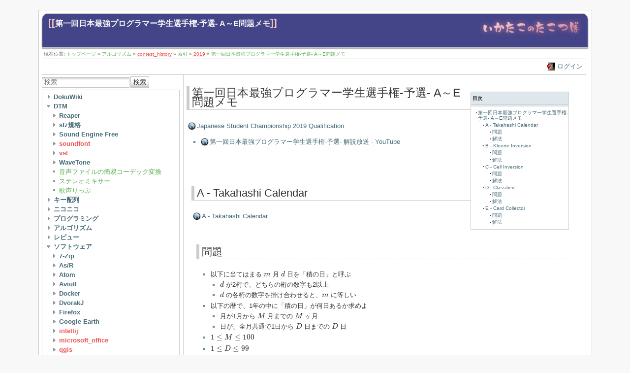

--- FILE ---
content_type: text/html; charset=utf-8
request_url: https://ikatakos.com/pot/programming_algorithm/contest_history/atcoder/2019/0824_jsc2019_qual
body_size: 33095
content:
<!DOCTYPE html>
<html lang="ja" id="document" dir="ltr">
<head prefix="og: http://ogp.me/ns# article: http://ogp.me/ns/article# fb: http://ogp.me/ns/fb# place: http://ogp.me/ns/place# book: http://ogp.me/ns/book#">
  <meta charset="utf-8" />
  <meta name="viewport" content="width=device-width, initial-scale=1"/>
  <title>
    第一回日本最強プログラマー学生選手権-予選- A～E問題メモ    [いかたこのたこつぼ]
  </title>

  <meta name="generator" content="DokuWiki"/>
<meta name="robots" content="index,follow"/>
<meta name="keywords" content="programming_algorithm,contest_history,atcoder,2019,0824_jsc2019_qual"/>
<link rel="search" type="application/opensearchdescription+xml" href="/pot/lib/exe/opensearch.php" title="いかたこのたこつぼ"/>
<link rel="start" href="/pot/"/>
<link rel="manifest" href="/pot/lib/exe/manifest.php" crossorigin="use-credentials"/>
<link rel="alternate" type="application/rss+xml" title="最近の変更" href="/pot/feed.php"/>
<link rel="alternate" type="application/rss+xml" title="現在の名前空間" href="/pot/feed.php?mode=list&amp;ns=programming_algorithm:contest_history:atcoder:2019"/>
<link rel="alternate" type="text/html" title="プレーンHTML" href="/pot/_export/xhtml/programming_algorithm/contest_history/atcoder/2019/0824_jsc2019_qual"/>
<link rel="canonical" href="https://ikatakos.com/pot/programming_algorithm/contest_history/atcoder/2019/0824_jsc2019_qual"/>
<link rel="stylesheet" href="/pot/lib/exe/css.php?t=arctic&amp;tseed=5838e00721cc08503a7036499a12f5da"/>
<link rel="stylesheet" type="text/css" href="/pot/lib/plugins/syntaxhighlighter4/dist/theme-midnight.css"/>
<link rel="stylesheet" type="text/css" href="/pot/lib/plugins/syntaxhighlighter4/dist/override.css"/>
<script >var NS='programming_algorithm:contest_history:atcoder:2019';var JSINFO = {"plugins":{"edittable":{"default columnwidth":""}},"toc":{"initial_state":1},"plugin_folded":{"hide":"\u96a0\u3059","reveal":"\u898b\u305b\u308b"},"ga":{"trackingId":"UA-36241638-2","gtagId":"G-YDTYE3086Y","anonymizeIp":false,"action":"show","trackOutboundLinks":false,"options":[],"pageview":"\/pot\/programming_algorithm\/contest_history\/atcoder\/2019\/0824_jsc2019_qual","debug":false},"isadmin":0,"isauth":0,"move_renameokay":false,"move_allowrename":false,"id":"programming_algorithm:contest_history:atcoder:2019:0824_jsc2019_qual","namespace":"programming_algorithm:contest_history:atcoder:2019","ACT":"show","useHeadingNavigation":1,"useHeadingContent":1};(function(H){H.className=H.className.replace(/\bno-js\b/,'js')})(document.documentElement);</script>
<script src="/pot/lib/exe/jquery.php?tseed=8faf3dc90234d51a499f4f428a0eae43"></script>
<script src="/pot/lib/exe/js.php?t=arctic&amp;tseed=5838e00721cc08503a7036499a12f5da"></script>
<script type="text/x-mathjax-config">MathJax.Hub.Config({

    tex2jax: {

        inlineMath: [ ["$","$"], ["\\(","\\)"] ],

        displayMath: [ ["$$","$$"], ["\\[","\\]"] ],

        processEscapes: true

    }

});</script>
<script type="text/javascript" charset="utf-8" src="https://cdnjs.cloudflare.com/ajax/libs/mathjax/2.7.9/MathJax.js?config=TeX-AMS_CHTML.js"></script>
<script type="text/javascript" src="/pot/lib/plugins/syntaxhighlighter4/dist/syntaxhighlighter.js"></script>

  <link rel="shortcut icon" href="/pot/lib/tpl/arctic/images/favicon.ico" />

  
</head>
<body>

<div id="skiplinks" class="skiplinks">
  <a href="#dokuwiki__content" class="skiplink">内容へ移動</a>
</div>

<div id="wrapper" class='show'>
  <div class="dokuwiki">

    
    <header class="stylehead">
      <div class="header">
        <div class="pagename">
          [[<a href="/pot/programming_algorithm/contest_history/atcoder/2019/0824_jsc2019_qual?do=backlink" >第一回日本最強プログラマー学生選手権-予選- A～E問題メモ</a>]]
        </div>
        <div class="logo">
          <a href="/pot/index"  id="dokuwiki__top" accesskey="h" title="[ALT+H]"><img src="/pot/lib/tpl/arctic/images/my_logo.png"></a>        </div>
      </div>

            <div class="breadcrumbs">
        <span class="bchead">現在位置: </span><span class="home"><bdi><a href="/pot/index" class="wikilink1" title="index" data-wiki-id="index">トップページ</a></bdi></span> » <bdi><a href="/pot/programming_algorithm" class="wikilink1" title="programming_algorithm" data-wiki-id="programming_algorithm">アルゴリズム</a></bdi> » <bdi><a href="/pot/programming_algorithm/contest_history/index" class="wikilink2" title="programming_algorithm:contest_history:index" rel="nofollow" data-wiki-id="programming_algorithm:contest_history:index">contest_history</a></bdi> » <bdi><a href="/pot/programming_algorithm/contest_history/atcoder/index" class="wikilink1" title="programming_algorithm:contest_history:atcoder:index" data-wiki-id="programming_algorithm:contest_history:atcoder:index">索引</a></bdi> » <bdi><a href="/pot/programming_algorithm/contest_history/atcoder/2019/index" class="wikilink2" title="programming_algorithm:contest_history:atcoder:2019:index" rel="nofollow" data-wiki-id="programming_algorithm:contest_history:atcoder:2019:index">2019</a></bdi> » <bdi><a href="/pot/programming_algorithm/contest_history/atcoder/2019/0824_jsc2019_qual" class="wikilink1" title="programming_algorithm:contest_history:atcoder:2019:0824_jsc2019_qual" data-wiki-id="programming_algorithm:contest_history:atcoder:2019:0824_jsc2019_qual">第一回日本最強プログラマー学生選手権-予選- A～E問題メモ</a></bdi>      </div>
      
          </header>

                  <div class="bar" id="bar__top">
        <div class="bar-left">
                  </div>
        <div class="bar-right">
          <a href="/pot/programming_algorithm/contest_history/atcoder/2019/0824_jsc2019_qual?do=login&amp;sectok="  class="action login" rel="nofollow" title="ログイン">ログイン</a>        </div>
    </div>
        
    
    
    
              <div class="left_sidebar">
          <form action="/pot/index" method="get" role="search" class="search doku_form" id="dw__search" accept-charset="utf-8"><input type="hidden" name="do" value="search" /><input type="hidden" name="id" value="programming_algorithm:contest_history:atcoder:2019:0824_jsc2019_qual" /><div class="no"><input name="q" type="text" class="edit" title="[F]" accesskey="f" placeholder="検索" autocomplete="on" id="qsearch__in" value="" /><button value="1" type="submit" title="検索">検索</button><div id="qsearch__out" class="ajax_qsearch JSpopup"></div></div></form>          <aside class="main_sidebar sidebar_box">

<div><div id="nojs_indexmenu_1043347472696f7c0979eb5" data-jsajax="%26group%3D1" class="indexmenu_nojs">
<ul class="idx">
<li class="closed"><div class="li"><a href="/pot/dokuwiki" class="indexmenu_idx_head" data-wiki-id="dokuwiki">DokuWiki</a></div></li>
<li class="open"><div class="li"><a href="/pot/dtm" class="indexmenu_idx_head" data-wiki-id="dtm">DTM</a></div>
<ul class="idx">
<li class="closed"><div class="li"><a href="/pot/dtm/reaper" class="indexmenu_idx_head" data-wiki-id="dtm:reaper">Reaper</a></div></li>
<li class="closed"><div class="li"><a href="/pot/dtm/sfz" class="indexmenu_idx_head" data-wiki-id="dtm:sfz">sfz規格</a></div></li>
<li class="closed"><div class="li"><a href="/pot/dtm/soundengine" class="indexmenu_idx_head" data-wiki-id="dtm:soundengine">Sound Engine Free</a></div></li>
<li class="closed"><div class="li"><a href="/pot/dtm/soundfont?idx=dtm:soundfont" class="indexmenu_idx" data-wiki-id="">soundfont</a></div></li>
<li class="closed"><div class="li"><a href="/pot/dtm/vst?idx=dtm:vst" class="indexmenu_idx" data-wiki-id="">vst</a></div></li>
<li class="closed"><div class="li"><a href="/pot/dtm/wavetone" class="indexmenu_idx_head" data-wiki-id="dtm:wavetone">WaveTone</a></div></li>
<li class="level2" ><div class="li"><a href="/pot/dtm/convert" class="wikilink1" title="dtm:convert" data-wiki-id="dtm:convert">音声ファイルの簡易コーデック変換</a></div></li>
<li class="level2" ><div class="li"><a href="/pot/dtm/stereomix" class="wikilink1" title="dtm:stereomix" data-wiki-id="dtm:stereomix">ステレオミキサー</a></div></li>
<li class="level2" ><div class="li"><a href="/pot/dtm/utagoerip" class="wikilink1" title="dtm:utagoerip" data-wiki-id="dtm:utagoerip">歌声りっぷ</a></div></li>
</ul>
</li>
<li class="closed"><div class="li"><a href="/pot/keyboard_layout" class="indexmenu_idx_head" data-wiki-id="keyboard_layout">キー配列</a></div></li>
<li class="closed"><div class="li"><a href="/pot/niconico" class="indexmenu_idx_head" data-wiki-id="niconico">ニコニコ</a></div></li>
<li class="closed"><div class="li"><a href="/pot/programming" class="indexmenu_idx_head" data-wiki-id="programming">プログラミング</a></div></li>
<li class="closed"><div class="li"><a href="/pot/programming_algorithm" class="indexmenu_idx_head" data-wiki-id="programming_algorithm">アルゴリズム</a></div></li>
<li class="closed"><div class="li"><a href="/pot/review" class="indexmenu_idx_head" data-wiki-id="review">レビュー</a></div></li>
<li class="open"><div class="li"><a href="/pot/software" class="indexmenu_idx_head" data-wiki-id="software">ソフトウェア</a></div>
<ul class="idx">
<li class="closed"><div class="li"><a href="/pot/software/7zip" class="indexmenu_idx_head" data-wiki-id="software:7zip">7-Zip</a></div></li>
<li class="closed"><div class="li"><a href="/pot/software/asr" class="indexmenu_idx_head" data-wiki-id="software:asr">As/R</a></div></li>
<li class="closed"><div class="li"><a href="/pot/software/atom" class="indexmenu_idx_head" data-wiki-id="software:atom">Atom</a></div></li>
<li class="closed"><div class="li"><a href="/pot/software/aviutl" class="indexmenu_idx_head" data-wiki-id="software:aviutl">Aviutl</a></div></li>
<li class="closed"><div class="li"><a href="/pot/software/docker" class="indexmenu_idx_head" data-wiki-id="software:docker">Docker</a></div></li>
<li class="closed"><div class="li"><a href="/pot/software/dvorakj" class="indexmenu_idx_head" data-wiki-id="software:dvorakj">DvorakJ</a></div></li>
<li class="closed"><div class="li"><a href="/pot/software/firefox" class="indexmenu_idx_head" data-wiki-id="software:firefox">Firefox</a></div></li>
<li class="closed"><div class="li"><a href="/pot/software/google_earth" class="indexmenu_idx_head" data-wiki-id="software:google_earth">Google Earth</a></div></li>
<li class="closed"><div class="li"><a href="/pot/software/intellij?idx=software:intellij" class="indexmenu_idx" data-wiki-id="">intellij</a></div></li>
<li class="closed"><div class="li"><a href="/pot/software/microsoft_office?idx=software:microsoft_office" class="indexmenu_idx" data-wiki-id="">microsoft_office</a></div></li>
<li class="closed"><div class="li"><a href="/pot/software/qgis?idx=software:qgis" class="indexmenu_idx" data-wiki-id="">qgis</a></div></li>
<li class="closed"><div class="li"><a href="/pot/software/sublime_text" class="indexmenu_idx_head" data-wiki-id="software:sublime_text">Sublime Text</a></div></li>
<li class="closed"><div class="li"><a href="/pot/software/virtual_box" class="indexmenu_idx_head" data-wiki-id="software:virtual_box">VirtualBox</a></div></li>
<li class="closed"><div class="li"><a href="/pot/software/windows?idx=software:windows" class="indexmenu_idx" data-wiki-id="">windows</a></div></li>
<li class="level2" ><div class="li"><a href="/pot/software/imagemagick" class="wikilink1" title="software:imagemagick" data-wiki-id="software:imagemagick">ImageMagick</a></div></li>
<li class="level2" ><div class="li"><a href="/pot/software/migration" class="wikilink1" title="software:migration" data-wiki-id="software:migration">ソフトウェアのお引っ越し</a></div></li>
<li class="level2" ><div class="li"><a href="/pot/software/text_editor" class="wikilink1" title="software:text_editor" data-wiki-id="software:text_editor">テキストエディタ</a></div></li>
</ul>
</li>
<li class="closed"><div class="li"><a href="/pot/study?idx=study" class="indexmenu_idx" data-wiki-id="">study</a></div></li>
<li class="closed"><div class="li"><a href="/pot/web_service?idx=web_service" class="indexmenu_idx" data-wiki-id="">web_service</a></div></li>
<li class="level1" ><div class="li"><a href="/pot/z_contact" class="wikilink1" title="z_contact" data-wiki-id="z_contact">連絡先</a></div></li>
</ul>
</div></div><script type='text/javascript'>
<!--//--><![CDATA[//><!--
var indexmenu_1043347472696f7c0979eb5 = new dTree('indexmenu_1043347472696f7c0979eb5','default');
indexmenu_1043347472696f7c0979eb5.config.urlbase='/pot/';
indexmenu_1043347472696f7c0979eb5.config.sepchar='/';
indexmenu_1043347472696f7c0979eb5.config.toc=false;
indexmenu_1043347472696f7c0979eb5.config.jsajax='%26group%3D1';
indexmenu_1043347472696f7c0979eb5.add('',0,-1,"\u30c8\u30c3\u30d7\u30da\u30fc\u30b8",'index');
indexmenu_1043347472696f7c0979eb5.add('dokuwiki',1,0,"DokuWiki",'dokuwiki',1,0);
indexmenu_1043347472696f7c0979eb5.add('dokuwiki/issue',2,1,"issue",0,1,0);
indexmenu_1043347472696f7c0979eb5.add('dokuwiki/issue/issue',3,2,"\u554f\u984c\u70b9",0,0,0);
indexmenu_1043347472696f7c0979eb5.add('dokuwiki/issue/issue_solved',4,2,"\u89e3\u6c7a\u6e08\u307f\u306e\u554f\u984c",0,0,0);
indexmenu_1043347472696f7c0979eb5.add('dokuwiki/plugin',5,1,"plugin",0,1,0);
indexmenu_1043347472696f7c0979eb5.add('dokuwiki/plugin/arctic',6,5,"Arctic\u30c6\u30f3\u30d7\u30ec\u30fc\u30c8",0,0,0);
indexmenu_1043347472696f7c0979eb5.add('dokuwiki/plugin/discussion',7,5,"Discussion\u30d7\u30e9\u30b0\u30a4\u30f3",0,0,0);
indexmenu_1043347472696f7c0979eb5.add('dokuwiki/plugin/googleanalystics',8,5,"Google Analytics \u30d7\u30e9\u30b0\u30a4\u30f3",0,0,0);
indexmenu_1043347472696f7c0979eb5.add('dokuwiki/plugin/indexmenu',9,5,"Indexmenu \u30d7\u30e9\u30b0\u30a4\u30f3",0,0,0);
indexmenu_1043347472696f7c0979eb5.add('dokuwiki/plugin/install_update',10,5,"\u30a4\u30f3\u30b9\u30c8\u30fc\u30eb\u3068\u30a2\u30c3\u30d7\u30c7\u30fc\u30c8",0,0,0);
indexmenu_1043347472696f7c0979eb5.add('dokuwiki/plugin/note',11,5,"Note \u30d7\u30e9\u30b0\u30a4\u30f3",0,0,0);
indexmenu_1043347472696f7c0979eb5.add('dokuwiki/plugin/syntaxhighlighter',12,5,"SyntaxHighlighter\u30d7\u30e9\u30b0\u30a4\u30f3",0,0,0);
indexmenu_1043347472696f7c0979eb5.add('dokuwiki/plugin/wrap',13,5,"Wrap\u30d7\u30e9\u30b0\u30a4\u30f3",0,0,0);
indexmenu_1043347472696f7c0979eb5.add('dokuwiki/install',14,1,"\u30a4\u30f3\u30b9\u30c8\u30fc\u30eb",0,0,0);
indexmenu_1043347472696f7c0979eb5.add('dokuwiki/move_server',15,1,"\u30b5\u30fc\u30d0\u306e\u5f15\u8d8a",0,0,0);
indexmenu_1043347472696f7c0979eb5.add('dokuwiki/move_server_gcp',16,1,"\u30b5\u30fc\u30d0\u306e\u5f15\u8d8a\uff08GCE\u5185\uff09",0,0,0);
indexmenu_1043347472696f7c0979eb5.add('dokuwiki/rental_server',17,1,"\u30ec\u30f3\u30bf\u30eb\u30b5\u30fc\u30d0",0,0,0);
indexmenu_1043347472696f7c0979eb5.add('dokuwiki/update',18,1,"\u66f4\u65b0\u624b\u9806 - Dokuwiki",0,0,0);
indexmenu_1043347472696f7c0979eb5.add('dtm',19,0,"DTM",'dtm',1,0);
indexmenu_1043347472696f7c0979eb5.add('dtm/reaper',20,19,"Reaper",'dtm/reaper',1,0);
indexmenu_1043347472696f7c0979eb5.add('dtm/reaper/buggy_plugin',21,20,"\u30de\u30eb\u30c1\u30b3\u30a2\u74b0\u5883\u3067\u6319\u52d5\u304c\u304a\u304b\u3057\u304f\u306a\u308bVST\u3092\u3001\u6b63\u5e38\u306b\u4f7f\u7528\u3059\u308b\uff1aReaper",0,0,0);
indexmenu_1043347472696f7c0979eb5.add('dtm/reaper/embed_bridged_ui',22,20,"Bridge\u7d4c\u7531\u306eVST\u306eGUI\u3092FX\u30a6\u30a3\u30f3\u30c9\u30a6\u306b\u57cb\u3081\u8fbc\u3080\uff1aReaper",0,0,0);
indexmenu_1043347472696f7c0979eb5.add('dtm/reaper/item_button',23,20,"\u30a2\u30a4\u30c6\u30e0\u5de6\u4e0a\u306b\u30dc\u30bf\u30f3\u3092\u8ffd\u52a0\uff1aReaper",0,0,0);
indexmenu_1043347472696f7c0979eb5.add('dtm/reaper/loop_item',24,20,"MIDI\u30a2\u30a4\u30c6\u30e0\u3092\u30eb\u30fc\u30d7\u3055\u305b\u306a\u3044\u3088\u3046\u306b\u3059\u308b\uff1aReaper",0,0,0);
indexmenu_1043347472696f7c0979eb5.add('dtm/reaper/notes2channel',25,20,"\u6253\u3061\u8fbc\u307f\u30c9\u30e9\u30e0\u306e\u30d1\u30e9\u30a2\u30a6\u30c8\uff1aReaper",0,0,0);
indexmenu_1043347472696f7c0979eb5.add('dtm/reaper/peakfile',26,20,"\u30d4\u30fc\u30af\u30d5\u30a1\u30a4\u30eb\u30921\u7b87\u6240\u306b\u307e\u3068\u3081\u308b\uff1aReaper",0,0,0);
indexmenu_1043347472696f7c0979eb5.add('dtm/reaper/set_timebase',27,20,"\u30bf\u30a4\u30e0\u30d9\u30fc\u30b9\u306e\u5909\u66f4\uff1aReaper",0,0,0);
indexmenu_1043347472696f7c0979eb5.add('dtm/sfz',28,19,"sfz\u898f\u683c",'dtm/sfz',1,0);
indexmenu_1043347472696f7c0979eb5.add('dtm/sfz/sfz_files',29,28,"sfz files",'dtm/sfz/sfz_files',1,0);
indexmenu_1043347472696f7c0979eb5.add('dtm/sfz/sfz_files/primeloops_studiocollection',30,29,"PrimeLoops StudioCollection",0,0,0);
indexmenu_1043347472696f7c0979eb5.add('dtm/sfz/sfz_files/tonebuilder_fr909',31,29,"Tonebuilder FR909",0,0,0);
indexmenu_1043347472696f7c0979eb5.add('dtm/sfz/sfz_files/uppercussion_bitkits',32,29,"Uppercussion Bitkits",0,0,0);
indexmenu_1043347472696f7c0979eb5.add('dtm/sfz/sfz_files/xclusiveaudio',33,29,"Xclusive-Audio",0,0,0);
indexmenu_1043347472696f7c0979eb5.add('dtm/soundengine',34,19,"Sound Engine Free",'dtm/soundengine',1,0);
indexmenu_1043347472696f7c0979eb5.add('dtm/soundengine/openext',35,34,"\u5bfe\u5fdc\u3059\u308b\u30b3\u30fc\u30c7\u30c3\u30af\u3092\u5897\u3084\u3059\uff1aSoundEngineFree",0,0,0);
indexmenu_1043347472696f7c0979eb5.add('dtm/soundengine/script',36,34,"\u30b9\u30af\u30ea\u30d7\u30c8\uff1aSoundEngineFree",0,0,0);
indexmenu_1043347472696f7c0979eb5.add('dtm/soundfont',37,19,"soundfont",0,1,0);
indexmenu_1043347472696f7c0979eb5.add('dtm/soundfont/musical_box',38,37,"Musical Box",0,0,0);
indexmenu_1043347472696f7c0979eb5.add('dtm/vst',39,19,"vst",0,1,0);
indexmenu_1043347472696f7c0979eb5.add('dtm/vst/ext_files',40,39,"\u5916\u90e8\u30d5\u30a1\u30a4\u30eb\u3092\u4f7f\u3046VST",0,0,0);
indexmenu_1043347472696f7c0979eb5.add('dtm/vst/organize',41,39,"VST\u306e\u6574\u7406\u6cd5",0,0,0);
indexmenu_1043347472696f7c0979eb5.add('dtm/vst/registry',42,39,"\u30ec\u30b8\u30b9\u30c8\u30ea\u3092\u4f7f\u3046VST",0,0,0);
indexmenu_1043347472696f7c0979eb5.add('dtm/wavetone',43,19,"WaveTone",'dtm/wavetone',1,0);
indexmenu_1043347472696f7c0979eb5.add('dtm/wavetone/chord_detect',44,43,"\u30b3\u30fc\u30c9\u691c\u51fa\uff1aWaveTone",0,0,0);
indexmenu_1043347472696f7c0979eb5.add('dtm/wavetone/openext',45,43,"\u5bfe\u5fdc\u3059\u308b\u30b3\u30fc\u30c7\u30c3\u30af\u3092\u5897\u3084\u3059\uff1aWaveTone",0,0,0);
indexmenu_1043347472696f7c0979eb5.add('dtm/convert',46,19,"\u97f3\u58f0\u30d5\u30a1\u30a4\u30eb\u306e\u7c21\u6613\u30b3\u30fc\u30c7\u30c3\u30af\u5909\u63db",0,0,0);
indexmenu_1043347472696f7c0979eb5.add('dtm/stereomix',47,19,"\u30b9\u30c6\u30ec\u30aa\u30df\u30ad\u30b5\u30fc",0,0,0);
indexmenu_1043347472696f7c0979eb5.add('dtm/utagoerip',48,19,"\u6b4c\u58f0\u308a\u3063\u3077",0,0,0);
indexmenu_1043347472696f7c0979eb5.add('keyboard_layout',49,0,"\u30ad\u30fc\u914d\u5217",'keyboard_layout',1,0);
indexmenu_1043347472696f7c0979eb5.add('keyboard_layout/miscellaneous',50,49,"\u96d1\u8a18",'keyboard_layout/miscellaneous',1,0);
indexmenu_1043347472696f7c0979eb5.add('keyboard_layout/miscellaneous/20130128',51,50,"Dvorak\u914d\u5217\u7528\u306e\u65e5\u672c\u8a9e\u5165\u529b1 -2013\/01\/28",0,0,0);
indexmenu_1043347472696f7c0979eb5.add('keyboard_layout/miscellaneous/20130128_2',52,50,"Dvorak\u914d\u5217\u7528\u306e\u65e5\u672c\u8a9e\u5165\u529b2 -2013\/01\/28",0,0,0);
indexmenu_1043347472696f7c0979eb5.add('keyboard_layout/miscellaneous/20130131',53,50,"\u65e5\u672c\u8a9e\u914d\u5217\u306e\u66ab\u5b9a\u6848-\u4ed5\u69d8 2013\/01\/31",0,0,0);
indexmenu_1043347472696f7c0979eb5.add('keyboard_layout/miscellaneous/20130212',54,50,"\u65e5\u672c\u8a9e\u5165\u529b\u7528\u306e\u30ad\u30fc\u914d\u5217\u68482 2013\/02\/12",0,0,0);
indexmenu_1043347472696f7c0979eb5.add('keyboard_layout/miscellaneous/20130318',55,50,"\u65e5\u672c\u8a9e\u5165\u529b\u7528\u306e\u30ad\u30fc\u914d\u5217\u96d1\u8a18 2013\/03\/18",0,0,0);
indexmenu_1043347472696f7c0979eb5.add('keyboard_layout/miscellaneous/20130329',56,50,"\u65e5\u672c\u8a9e\u5165\u529b\u7528\u306e\u914d\u5217\u6848 -2013\/03\/29",0,0,0);
indexmenu_1043347472696f7c0979eb5.add('keyboard_layout/miscellaneous/20130429',57,50,"\u30b5\u30f3\u30d7\u30eb\u6587\u306e\u53ce\u96c6\u306b\u3064\u3044\u3066",0,0,0);
indexmenu_1043347472696f7c0979eb5.add('keyboard_layout/summary',58,49,"\u8abf\u3079\u305f\u3053\u3068\u30e1\u30e2",'keyboard_layout/summary',1,0);
indexmenu_1043347472696f7c0979eb5.add('keyboard_layout/summary/dvorak_derivation',59,58,"\u65e5\u672c\u8a9e\u7528Dvorak\u6d3e\u751f\u914d\u5217\u30e1\u30e2",0,0,0);
indexmenu_1043347472696f7c0979eb5.add('keyboard_layout/summary/optimized_calculation',60,58,"\u8a08\u7b97\u914d\u5217\u306e\u30e1\u30e2",0,0,0);
indexmenu_1043347472696f7c0979eb5.add('keyboard_layout/summary/vowel_concatenation_frequency',61,58,"\u6bcd\u97f3\u306e\u9023\u63a5\u983b\u5ea6",0,0,0);
indexmenu_1043347472696f7c0979eb5.add('keyboard_layout/summary/vowel_location',62,58,"\u30ed\u30fc\u30de\u5b57\u914d\u5217\u306e\u6bcd\u97f3\u914d\u7f6e\u30e1\u30e2",0,0,0);
indexmenu_1043347472696f7c0979eb5.add('niconico',63,0,"\u30cb\u30b3\u30cb\u30b3",'niconico',1,0);
indexmenu_1043347472696f7c0979eb5.add('niconico/mylist',64,63,"\u30cb\u30b3\u30cb\u30b3\u4ee3\u7406\u30de\u30a4\u30ea\u30b9\u30c8",'niconico/mylist',1,0);
indexmenu_1043347472696f7c0979eb5.add('niconico/mylist/dtm',65,64,"DTM\u8b1b\u5ea7",0,0,0);
indexmenu_1043347472696f7c0979eb5.add('niconico/script',66,63,"\u30cb\u30b3\u30cb\u30b3\u95a2\u9023\u30b9\u30af\u30ea\u30d7\u30c8",'niconico/script',1,0);
indexmenu_1043347472696f7c0979eb5.add('niconico/script/dokumylist',67,66,"Dokuwiki\u30cb\u30b3\u30cb\u30b3\u30de\u30a4\u30ea\u30b9\u30c8\u30d7\u30e9\u30b0\u30a4\u30f3",0,0,0);
indexmenu_1043347472696f7c0979eb5.add('niconico/script/mypage',68,66,"\u30cb\u30b3\u30cb\u30b3\u52d5\u753b\uff1aQ\u30de\u30a4\u30da\u30fc\u30b8\u7701\u30b9\u30da\u30fc\u30b9\u5316",0,0,0);
indexmenu_1043347472696f7c0979eb5.add('programming',69,0,"\u30d7\u30ed\u30b0\u30e9\u30df\u30f3\u30b0",'programming',1,0);
indexmenu_1043347472696f7c0979eb5.add('programming/batch',70,69,"batch",0,1,0);
indexmenu_1043347472696f7c0979eb5.add('programming/batch/concatenate',71,70,"\u30d5\u30a1\u30a4\u30eb\u7d50\u5408 - \u30d0\u30c3\u30c1\u30d5\u30a1\u30a4\u30eb",0,0,0);
indexmenu_1043347472696f7c0979eb5.add('programming/batch/datetime',72,70,"\u65e5\u4ed8\u3068\u6642\u523b - \u30d0\u30c3\u30c1\u30d5\u30a1\u30a4\u30eb",0,0,0);
indexmenu_1043347472696f7c0979eb5.add('programming/batch/distribute_files',73,70,"\u30d5\u30a1\u30a4\u30eb\u30fb\u30d5\u30a9\u30eb\u30c0\u7ba1\u7406 - \u30d0\u30c3\u30c1\u30d5\u30a1\u30a4\u30eb",0,0,0);
indexmenu_1043347472696f7c0979eb5.add('programming/batch/file_args',74,70,"D&amp;D\u3055\u308c\u305f\u30d5\u30a1\u30a4\u30eb\u30d1\u30b9\u3092\u53d7\u3051\u53d6\u308b - \u30d0\u30c3\u30c1\u30d5\u30a1\u30a4\u30eb",0,0,0);
indexmenu_1043347472696f7c0979eb5.add('programming/cpp',75,69,"C++",'programming/cpp',1,0);
indexmenu_1043347472696f7c0979eb5.add('programming/cpp/boost',76,75,"Boost (C++)",0,0,0);
indexmenu_1043347472696f7c0979eb5.add('programming/cpp/eclipse',77,75,"C++\u306eEclipse\u8a2d\u5b9a",0,0,0);
indexmenu_1043347472696f7c0979eb5.add('programming/cpp/vscode',78,75,"VisualStudioCode \u3068 MSYS2(mingw64) \u3067\u306e\u74b0\u5883\u69cb\u7bc9",0,0,0);
indexmenu_1043347472696f7c0979eb5.add('programming/csharp',79,69,"csharp",0,1,0);
indexmenu_1043347472696f7c0979eb5.add('programming/csharp/performance',80,79,"performance",0,1,0);
indexmenu_1043347472696f7c0979eb5.add('programming/csharp/performance/foreach_with_prev',81,80,"\u524d\u306e\u8981\u7d20\u3092\u53c2\u7167\u3057\u3064\u3064\u306e\u30eb\u30fc\u30d7\u51e6\u7406",0,0,0);
indexmenu_1043347472696f7c0979eb5.add('programming/general_purpose',82,69,"\u6c4e\u7528\u51e6\u7406\u306e\u8a00\u8a9e\u9593Tips",'programming/general_purpose',1,0);
indexmenu_1043347472696f7c0979eb5.add('programming/general_purpose/dates_processing',83,82,"\u65e5\u4ed8\u51e6\u7406",0,0,0);
indexmenu_1043347472696f7c0979eb5.add('programming/nim',84,69,"Nim-lang",'programming/nim',1,0);
indexmenu_1043347472696f7c0979eb5.add('programming/nim/datetime',85,84,"times - Nim\u3067\u306e\u65e5\u4ed8\u51e6\u7406",0,0,0);
indexmenu_1043347472696f7c0979eb5.add('programming/nim/parse_parameter',86,84,"parseopt, parsecfg - Nim\u3067\u306e\u5b9f\u884c\u6642\u8a2d\u5b9a",0,0,0);
indexmenu_1043347472696f7c0979eb5.add('programming/nim/programming_contest',87,84,"\u7af6\u30d7\u30ed\u5411\u3051Nim\u8a18\u8ff0",0,0,0);
indexmenu_1043347472696f7c0979eb5.add('programming/nim/random',88,84,"random - Nim\u3067\u4e71\u6570\u751f\u6210",0,0,0);
indexmenu_1043347472696f7c0979eb5.add('programming/python',89,69,"Python",'programming/python',1,0);
indexmenu_1043347472696f7c0979eb5.add('programming/python/packages',90,89,"packages",0,1,0);
indexmenu_1043347472696f7c0979eb5.add('programming/python/packages/graph',91,90,"graph",0,1,0);
indexmenu_1043347472696f7c0979eb5.add('programming/python/packages/graph/seaborn',92,91,"seaborn",'programming/python/packages/graph/seaborn',1,0);
indexmenu_1043347472696f7c0979eb5.add('programming/python/packages/graph/seaborn/seaborn_hue',93,92,"seaborn\u306b\u304a\u3051\u308bhue",0,0,0);
indexmenu_1043347472696f7c0979eb5.add('programming/python/packages/graph/matplotlib',94,91,"matplotlib",0,0,0);
indexmenu_1043347472696f7c0979eb5.add('programming/python/packages/multiprocessing',95,90,"multiprocessing",0,1,0);
indexmenu_1043347472696f7c0979eb5.add('programming/python/packages/multiprocessing/freeze_support',96,95,"Python exe\u5316\u30c4\u30fc\u30eb\u3068multiprocessing\u306e\u4f75\u7528",0,0,0);
indexmenu_1043347472696f7c0979eb5.add('programming/python/packages/multiprocessing/queuehandler',97,95,"QueueHandler\u3092\u7528\u3044\u305f\u4e26\u5217\u51e6\u7406\u30ed\u30b0",0,0,0);
indexmenu_1043347472696f7c0979eb5.add('programming/python/packages/pandas',98,90,"pandas",'programming/python/packages/pandas',1,0);
indexmenu_1043347472696f7c0979eb5.add('programming/python/packages/pandas/draw_graph',99,98,"\u30b0\u30e9\u30d5\u3092\u63cf\u753b",0,0,0);
indexmenu_1043347472696f7c0979eb5.add('programming/python/packages/pandas/first_row_where_true',100,98,"\u6761\u4ef6\u3092\u6e80\u305f\u3059\u6700\u521d\/\u6700\u5f8c\u306e\u884c\u3092\u53d6\u5f97 - pandas",0,0,0);
indexmenu_1043347472696f7c0979eb5.add('programming/python/packages/pandas/format_output',101,98,"\u51fa\u529b\u6642\u306e\u6574\u5f62 - pandas",0,0,0);
indexmenu_1043347472696f7c0979eb5.add('programming/python/packages/pandas/handling_bad_lines',102,98,"\u5217\u6570\u306e\u7570\u306a\u308bCSV\u3078\u306e\u5bfe\u51e6",0,0,0);
indexmenu_1043347472696f7c0979eb5.add('programming/python/packages/pandas/list_as_value',103,98,"list,set\u3092\u5024\u3068\u3057\u3066\u683c\u7d0d - pandas",0,0,0);
indexmenu_1043347472696f7c0979eb5.add('programming/python/packages/pandas/miscellaneous',104,98,"\u5c0f\u30cd\u30bf - pandas",0,0,0);
indexmenu_1043347472696f7c0979eb5.add('programming/python/packages/pandas/reduce_memory',105,98,"DataFrame\u8aad\u8fbc\u6642\u306e\u30e1\u30e2\u30ea\u3092\u7bc0\u7d04 - pandas",0,0,0);
indexmenu_1043347472696f7c0979eb5.add('programming/python/packages/pandas/separate_dataframe',106,98,"\u30ab\u30e9\u30e0\u306e\u5024\u3067DataFrame\u3092\u30b0\u30eb\u30fc\u30d7\u5206\u5272 - pandas",0,0,0);
indexmenu_1043347472696f7c0979eb5.add('programming/python/packages/pandas/update_multi_column',107,98,"DataFrame\u306e\u5024\u306e\u66f4\u65b0 - pandas",0,0,0);
indexmenu_1043347472696f7c0979eb5.add('programming/python/packages/pandas/without_iterating',108,98,"\u30a4\u30c6\u30ec\u30fc\u30c8\u306b\u3088\u308b\u901f\u5ea6\u4f4e\u4e0b - pandas",0,0,0);
indexmenu_1043347472696f7c0979eb5.add('programming/python/packages/pyproj',109,90,"pyproj",'programming/python/packages/pyproj',1,0);
indexmenu_1043347472696f7c0979eb5.add('programming/python/packages/pyproj/datadir',110,109,"pyproj\u306edatadir",0,0,0);
indexmenu_1043347472696f7c0979eb5.add('programming/python/packages/pyproj/with_pyinstaller',111,109,"Pyproj\u3068Pyinstaller\u306e\u5171\u5b58",0,0,0);
indexmenu_1043347472696f7c0979eb5.add('programming/python/packages/scikit-image',112,90,"scikit-image",0,1,0);
indexmenu_1043347472696f7c0979eb5.add('programming/python/packages/scikit-image/hog',113,112,"HOG\u7279\u5fb4\u91cf",0,0,0);
indexmenu_1043347472696f7c0979eb5.add('programming/python/packages/scikit-learn',114,90,"scikit-learn",'programming/python/packages/scikit-learn',1,0);
indexmenu_1043347472696f7c0979eb5.add('programming/python/packages/scikit-learn/logistic_regression',115,114,"\u30ed\u30b8\u30b9\u30c6\u30a3\u30c3\u30af\u56de\u5e30",0,0,0);
indexmenu_1043347472696f7c0979eb5.add('programming/python/packages/basemap',116,90,"Basemap",0,0,0);
indexmenu_1043347472696f7c0979eb5.add('programming/python/packages/beautifulsoup',117,90,"BeautifulSoup",0,0,0);
indexmenu_1043347472696f7c0979eb5.add('programming/python/packages/ctypes',118,90,"ctypes",0,0,0);
indexmenu_1043347472696f7c0979eb5.add('programming/python/packages/datetime',119,90,"datetime, pytz, dateutil",0,0,0);
indexmenu_1043347472696f7c0979eb5.add('programming/python/packages/geopandas',120,90,"GeoPandas",0,0,0);
indexmenu_1043347472696f7c0979eb5.add('programming/python/packages/joblib',121,90,"joblib (Python)",0,0,0);
indexmenu_1043347472696f7c0979eb5.add('programming/python/packages/luigi',122,90,"Luigi",0,0,0);
indexmenu_1043347472696f7c0979eb5.add('programming/python/packages/memory_profiles',123,90,"memory_profiles",0,0,0);
indexmenu_1043347472696f7c0979eb5.add('programming/python/packages/namedtuple',124,90,"namedtuple",0,0,0);
indexmenu_1043347472696f7c0979eb5.add('programming/python/packages/numba',125,90,"Numba (Python)",0,0,0);
indexmenu_1043347472696f7c0979eb5.add('programming/python/packages/numpy',126,90,"NumPy",0,0,0);
indexmenu_1043347472696f7c0979eb5.add('programming/python/packages/opencv3',127,90,"opencv3",0,0,0);
indexmenu_1043347472696f7c0979eb5.add('programming/python/packages/openpyxl',128,90,"OpenPyXl",0,0,0);
indexmenu_1043347472696f7c0979eb5.add('programming/python/packages/pickle',129,90,"pickle",0,0,0);
indexmenu_1043347472696f7c0979eb5.add('programming/python/packages/requests',130,90,"requests",0,0,0);
indexmenu_1043347472696f7c0979eb5.add('programming/python/packages/simplekml',131,90,"simplekml",0,0,0);
indexmenu_1043347472696f7c0979eb5.add('programming/python/packages/wandb',132,90,"wandb",0,0,0);
indexmenu_1043347472696f7c0979eb5.add('programming/python/packages/ydata_profiling',133,90,"ydata-profiling",0,0,0);
indexmenu_1043347472696f7c0979eb5.add('programming/python/packages/zipfile',134,90,"zipfile, tarfile",0,0,0);
indexmenu_1043347472696f7c0979eb5.add('programming/python/tips',135,89,"tips",0,1,0);
indexmenu_1043347472696f7c0979eb5.add('programming/python/tips/file_operation',136,135,"\u30d5\u30a1\u30a4\u30eb\u79fb\u52d5\u30fb\u64cd\u4f5c",0,0,0);
indexmenu_1043347472696f7c0979eb5.add('programming/python/tips/http_request',137,135,"HTTP\u30ea\u30af\u30a8\u30b9\u30c8",0,0,0);
indexmenu_1043347472696f7c0979eb5.add('programming/python/tips/iterate_date',138,135,"\u65e5\u4ed8\u3092\u30a4\u30c6\u30ec\u30fc\u30c8",0,0,0);
indexmenu_1043347472696f7c0979eb5.add('programming/python/tips/list_extend',139,135,"\u30ea\u30b9\u30c8\u5185\u5305\u8868\u8a18\u306e\u8a55\u4fa1\u30bf\u30a4\u30df\u30f3\u30b0",0,0,0);
indexmenu_1043347472696f7c0979eb5.add('programming/python/tips/readfile',140,135,"\u30d5\u30a1\u30a4\u30eb\u8aad\u307f\u53d6\u308a - Python",0,0,0);
indexmenu_1043347472696f7c0979eb5.add('programming/python/tips/set',141,135,"set \u96c6\u5408\u578b",0,0,0);
indexmenu_1043347472696f7c0979eb5.add('programming/python/tips/superficial',142,135,"\u5c0f\u624b\u5148",0,0,0);
indexmenu_1043347472696f7c0979eb5.add('programming/python/tips/try_except',143,135,"Python\u306e\u4f8b\u5916\u51e6\u7406\u306efinally",0,0,0);
indexmenu_1043347472696f7c0979eb5.add('programming/python/install',144,89,"Python\u30a4\u30f3\u30b9\u30c8\u30fc\u30eb(Anaconda)",0,0,0);
indexmenu_1043347472696f7c0979eb5.add('programming/python/install_poetry',145,89,"Python\u30a4\u30f3\u30b9\u30c8\u30fc\u30eb\uff08\u30e9\u30f3\u30c1\u30e3\u30fc + poetry\uff09",0,0,0);
indexmenu_1043347472696f7c0979eb5.add('programming/python/install_with_launther',146,89,"Python\u30a4\u30f3\u30b9\u30c8\u30fc\u30eb\uff08venv\uff09",0,0,0);
indexmenu_1043347472696f7c0979eb5.add('programming/python/vim_macro',147,89,"Python\u5411\u3051Vim\u7528\u30de\u30af\u30ed",0,0,0);
indexmenu_1043347472696f7c0979eb5.add('programming/rust',148,69,"rust",0,1,0);
indexmenu_1043347472696f7c0979eb5.add('programming/rust/crate',149,148,"crate",0,1,0);
indexmenu_1043347472696f7c0979eb5.add('programming/rust/crate/getopts',150,149,"getopts - Rust",0,0,0);
indexmenu_1043347472696f7c0979eb5.add('programming/rust/directory_structure',151,148,"Rust\u3067\u8907\u6570\u306e\u5b9f\u884c\u30d0\u30a4\u30ca\u30ea\u3092\u4f5c\u6210\u3059\u308b",0,0,0);
indexmenu_1043347472696f7c0979eb5.add('programming/web_development',152,69,"web_development",0,1,0);
indexmenu_1043347472696f7c0979eb5.add('programming/web_development/apache',153,152,"apache",0,1,0);
indexmenu_1043347472696f7c0979eb5.add('programming/web_development/apache/mod_rewrite',154,153,"mod_rewrite",0,0,0);
indexmenu_1043347472696f7c0979eb5.add('programming/web_development/apache/virtualhost',155,153,"Apache\u306eVirtualHost",0,0,0);
indexmenu_1043347472696f7c0979eb5.add('programming/web_development/javascript',156,152,"javascript",0,1,0);
indexmenu_1043347472696f7c0979eb5.add('programming/web_development/javascript/nodejs',157,156,"Node.js",'programming/web_development/javascript/nodejs',1,0);
indexmenu_1043347472696f7c0979eb5.add('programming/web_development/javascript/nodejs/trouble',158,157,"trouble",0,1,0);
indexmenu_1043347472696f7c0979eb5.add('programming/web_development/javascript/nodejs/trouble/update_error',159,158,"Node.js \u306e\u30a2\u30c3\u30d7\u30c7\u30fc\u30c8\u30a8\u30e9\u30fc",0,0,0);
indexmenu_1043347472696f7c0979eb5.add('programming/web_development/javascript/vuejs',160,156,"Vue.js",'programming/web_development/javascript/vuejs',1,0);
indexmenu_1043347472696f7c0979eb5.add('programming/web_development/javascript/vuejs/tips',161,160,"tips",0,1,0);
indexmenu_1043347472696f7c0979eb5.add('programming/web_development/javascript/vuejs/tips/img',162,161,"\u753b\u50cf\u306e\u5207\u308a\u66ff\u3048 - Vue.js",0,0,0);
indexmenu_1043347472696f7c0979eb5.add('programming/web_development/javascript/vuejs/tips/snippets',163,161,"\u30b9\u30cb\u30da\u30c3\u30c8 - Vue.js",0,0,0);
indexmenu_1043347472696f7c0979eb5.add('programming/web_development/javascript/vuejs/troubleshooting',164,160,"troubleshooting",0,1,0);
indexmenu_1043347472696f7c0979eb5.add('programming/web_development/javascript/vuejs/troubleshooting/mapboxgl',165,164,"Mapbox-GL \u5730\u56f3\u3092\u63cf\u753b\u3059\u308b\u3068\u53f3\u534a\u5206\u306b\u3057\u304b\u8868\u793a\u3055\u308c\u306a\u3044",0,0,0);
indexmenu_1043347472696f7c0979eb5.add('programming/web_development/javascript/vuejs/loader',166,160,"vue-loader - Vue.js",0,0,0);
indexmenu_1043347472696f7c0979eb5.add('programming/web_development/javascript/check_input_type_support',167,156,"input type\u306e\u30d6\u30e9\u30a6\u30b6\u5bfe\u5fdc\u78ba\u8a8d",0,0,0);
indexmenu_1043347472696f7c0979eb5.add('programming/web_development/javascript/crossfilter',168,156,"crossfilter.js",0,0,0);
indexmenu_1043347472696f7c0979eb5.add('programming/web_development/javascript/yui_compressor',169,156,"YUI Compressor",0,0,0);
indexmenu_1043347472696f7c0979eb5.add('programming/web_development/mysql',170,152,"MySQL",'programming/web_development/mysql',1,0);
indexmenu_1043347472696f7c0979eb5.add('programming/web_development/mysql/install',171,170,"\u30a4\u30f3\u30b9\u30c8\u30fc\u30eb\uff1aMySQL",0,0,0);
indexmenu_1043347472696f7c0979eb5.add('programming/web_development/mysql/install_after',172,170,"\u30a4\u30f3\u30b9\u30c8\u30fc\u30eb\u5f8c\uff1aMySQL",0,0,0);
indexmenu_1043347472696f7c0979eb5.add('programming/web_development/mysql/update',173,170,"\u30a2\u30c3\u30d7\u30c7\u30fc\u30c8\uff1aMySQL",0,0,0);
indexmenu_1043347472696f7c0979eb5.add('programming/web_development/php',174,152,"PHP",'programming/web_development/php',1,0);
indexmenu_1043347472696f7c0979eb5.add('programming/web_development/php/file_handling',175,174,"file_handling",0,1,0);
indexmenu_1043347472696f7c0979eb5.add('programming/web_development/php/file_handling/lock',176,175,"\u30d5\u30a1\u30a4\u30eb\u30ed\u30c3\u30af",0,0,0);
indexmenu_1043347472696f7c0979eb5.add('programming/web_development/php/file_handling/unificate_line_break',177,175,"\u6539\u884c\u30b3\u30fc\u30c9\u306e\u7d71\u4e00",0,0,0);
indexmenu_1043347472696f7c0979eb5.add('programming/web_development/php/library',178,174,"library",0,1,0);
indexmenu_1043347472696f7c0979eb5.add('programming/web_development/php/library/twig',179,178,"Twig",'programming/web_development/php/library/twig',1,0);
indexmenu_1043347472696f7c0979eb5.add('programming/web_development/php/library/twig/i18n',180,179,"i18n - Twig",0,0,0);
indexmenu_1043347472696f7c0979eb5.add('programming/web_development/php/library/twig/macros_in_embed',181,179,"Error at macros in embed - Twig",0,0,0);
indexmenu_1043347472696f7c0979eb5.add('programming/web_development/php/library/phpexcel',182,178,"PHPExcel",0,0,0);
indexmenu_1043347472696f7c0979eb5.add('programming/web_development/php/library/proj4php',183,178,"proj4php",0,0,0);
indexmenu_1043347472696f7c0979eb5.add('programming/web_development/php/pdo',184,174,"pdo",0,1,0);
indexmenu_1043347472696f7c0979eb5.add('programming/web_development/php/pdo/null',185,184,"PreparedStatement\u3067NULL\u3092\u6271\u3046",0,0,0);
indexmenu_1043347472696f7c0979eb5.add('programming/web_development/php/string_operation',186,174,"string_operation",0,1,0);
indexmenu_1043347472696f7c0979eb5.add('programming/web_development/php/string_operation/implode_recursive',187,186,"\u518d\u5e30\u7684\u306bimplode",0,0,0);
indexmenu_1043347472696f7c0979eb5.add('programming/web_development/php/string_operation/random_string',188,186,"\u30e9\u30f3\u30c0\u30e0\u306a\u6587\u5b57\u5217\u751f\u6210",0,0,0);
indexmenu_1043347472696f7c0979eb5.add('programming/web_development/php/tips',189,174,"tips",0,1,0);
indexmenu_1043347472696f7c0979eb5.add('programming/web_development/php/tips/generator',190,189,"\u30b8\u30a7\u30cd\u30ec\u30fc\u30bf",0,0,0);
indexmenu_1043347472696f7c0979eb5.add('programming/web_development/php/install',191,174,"\u30a4\u30f3\u30b9\u30c8\u30fc\u30eb\uff1aPHP",0,0,0);
indexmenu_1043347472696f7c0979eb5.add('programming/web_development/server',192,152,"server",0,1,0);
indexmenu_1043347472696f7c0979eb5.add('programming/web_development/server/aws',193,192,"aws",0,1,0);
indexmenu_1043347472696f7c0979eb5.add('programming/web_development/server/aws/bastion',194,193,"AWS EC2\u3092\u7d4c\u7531\u3057\u3066\u306eRDS\u3078\u306e\u63a5\u7d9a",0,0,0);
indexmenu_1043347472696f7c0979eb5.add('programming/web_development/server/aws/cloudwatch',195,193,"AWS Cloudwatch \u76e3\u8996\u9805\u76ee\u306e\u8ffd\u52a0",0,0,0);
indexmenu_1043347472696f7c0979eb5.add('programming/web_development/server/aws/php_fpm',196,193,"AmazonLinux2 \u306e Apache \u3067 PHP \u306e\u8a2d\u5b9a\u5909\u66f4\u304c\u53cd\u6620\u3055\u308c\u306a\u3044",0,0,0);
indexmenu_1043347472696f7c0979eb5.add('programming/web_development/server/aws/postfix',197,193,"AWS \u3067\u306e \u30e1\u30fc\u30eb\u30b5\u30fc\u30d0\u8a2d\u5b9a",0,0,0);
indexmenu_1043347472696f7c0979eb5.add('programming/web_development/server/google_compute_engine',198,192,"Google Compute Engine",'programming/web_development/server/google_compute_engine',1,0);
indexmenu_1043347472696f7c0979eb5.add('programming/web_development/server/google_compute_engine/machine_type_n2',199,198,"Google Compute Engine \u306e N2 \u30de\u30b7\u30f3\u30bf\u30a4\u30d7",0,0,0);
indexmenu_1043347472696f7c0979eb5.add('programming/web_development/server/google_compute_engine/swapfile',200,198,"GCE\u306e\u30b9\u30ef\u30c3\u30d7\u9818\u57df\u306e\u78ba\u4fdd",0,0,0);
indexmenu_1043347472696f7c0979eb5.add('programming/web_development/server/sakura',201,192,"sakura",0,1,0);
indexmenu_1043347472696f7c0979eb5.add('programming/web_development/server/sakura/chsh',202,201,"\u3055\u304f\u3089\u30b5\u30fc\u30d0\u30fc\u3067\u306e\u30b7\u30a7\u30eb\u306e\u5909\u66f4",0,0,0);
indexmenu_1043347472696f7c0979eb5.add('programming/web_development/server/sakura/htaccess',203,201,"\u3055\u304f\u3089\u30b5\u30fc\u30d0\u306e.htaccess",0,0,0);
indexmenu_1043347472696f7c0979eb5.add('programming/web_development/server/domain',204,192,"\u72ec\u81ea\u30c9\u30e1\u30a4\u30f3\u306e\u53d6\u5f97",0,0,0);
indexmenu_1043347472696f7c0979eb5.add('programming/web_development/server/letsencrypt',205,192,"Let&#039;s encrypt\u3067SSL\u8a3c\u660e\u66f8\u3092\u53d6\u5f97",0,0,0);
indexmenu_1043347472696f7c0979eb5.add('programming/web_development/general',206,152,"Android\u5b9f\u6a5f\u3067\u306eWeb\u30b5\u30a4\u30c8\u30c7\u30d0\u30c3\u30b0",0,0,0);
indexmenu_1043347472696f7c0979eb5.add('programming/kotlin',207,69,"Kotlin",0,0,0);
indexmenu_1043347472696f7c0979eb5.add('programming_algorithm',208,0,"\u30a2\u30eb\u30b4\u30ea\u30ba\u30e0",'programming_algorithm',1,0);
indexmenu_1043347472696f7c0979eb5.add('programming_algorithm/contest_history',209,208,"contest_history",0,1,0);
indexmenu_1043347472696f7c0979eb5.add('programming_algorithm/contest_history/atcoder',210,209,"AtCoder",'programming_algorithm/contest_history/atcoder',1,0);
indexmenu_1043347472696f7c0979eb5.add('programming_algorithm/contest_history/atcoder/2017',211,210,"2017",0,1,0);
indexmenu_1043347472696f7c0979eb5.add('programming_algorithm/contest_history/atcoder/2017/1008_code_festival_2017_qualb',212,211,"CODE FESTIVAL 2017 Qual B",0,0,0);
indexmenu_1043347472696f7c0979eb5.add('programming_algorithm/contest_history/atcoder/2017/1014_abc075',213,211,"ABC 075",0,0,0);
indexmenu_1043347472696f7c0979eb5.add('programming_algorithm/contest_history/atcoder/2017/1023_code_festival_2017_qualc',214,211,"CODE FESTIVAL 2017 Qual C",0,0,0);
indexmenu_1043347472696f7c0979eb5.add('programming_algorithm/contest_history/atcoder/2017/1028_abc076',215,211,"ABC 076",0,0,0);
indexmenu_1043347472696f7c0979eb5.add('programming_algorithm/contest_history/atcoder/2017/1104_arc084',216,211,"ARC 084",0,0,0);
indexmenu_1043347472696f7c0979eb5.add('programming_algorithm/contest_history/atcoder/2017/1111_arc085',217,211,"ARC 085",0,0,0);
indexmenu_1043347472696f7c0979eb5.add('programming_algorithm/contest_history/atcoder/2017/1203_abc080',218,211,"ABC 080",0,0,0);
indexmenu_1043347472696f7c0979eb5.add('programming_algorithm/contest_history/atcoder/2017/1210_arc086',219,211,"ARC 086",0,0,0);
indexmenu_1043347472696f7c0979eb5.add('programming_algorithm/contest_history/atcoder/2017/1210_colocon2018',220,211,"COLOCON 2018",0,0,0);
indexmenu_1043347472696f7c0979eb5.add('programming_algorithm/contest_history/atcoder/2017/1215_wn2017',221,211,"Weathenews Programming Competition",0,0,0);
indexmenu_1043347472696f7c0979eb5.add('programming_algorithm/contest_history/atcoder/2017/1216_arc087',222,211,"ARC 087",0,0,0);
indexmenu_1043347472696f7c0979eb5.add('programming_algorithm/contest_history/atcoder/2017/1223_arc088',223,211,"ARC 088",0,0,0);
indexmenu_1043347472696f7c0979eb5.add('programming_algorithm/contest_history/atcoder/2017/1224_xmascon',224,211,"Xmas Contest 2017",0,0,0);
indexmenu_1043347472696f7c0979eb5.add('programming_algorithm/contest_history/atcoder/2017/1230_abc084',225,211,"ABC 084",0,0,0);
indexmenu_1043347472696f7c0979eb5.add('programming_algorithm/contest_history/atcoder/2018',226,210,"2018",0,1,0);
indexmenu_1043347472696f7c0979eb5.add('programming_algorithm/contest_history/atcoder/2018/0107_abc085',227,226,"ABC 085",0,0,0);
indexmenu_1043347472696f7c0979eb5.add('programming_algorithm/contest_history/atcoder/2018/0120_colocon2018final',228,226,"COLOCON 2018 FINAL",0,0,0);
indexmenu_1043347472696f7c0979eb5.add('programming_algorithm/contest_history/atcoder/2018/0121_arc089',229,226,"ARC 089",0,0,0);
indexmenu_1043347472696f7c0979eb5.add('programming_algorithm/contest_history/atcoder/2018/0128_arc090',230,226,"ARC 090",0,0,0);
indexmenu_1043347472696f7c0979eb5.add('programming_algorithm/contest_history/atcoder/2018/0203_apc001',231,226,"APC 001",0,0,0);
indexmenu_1043347472696f7c0979eb5.add('programming_algorithm/contest_history/atcoder/2018/0225_agc021',232,226,"AGC 021",0,0,0);
indexmenu_1043347472696f7c0979eb5.add('programming_algorithm/contest_history/atcoder/2018/0304_abc089',233,226,"ABC 089",0,0,0);
indexmenu_1043347472696f7c0979eb5.add('programming_algorithm/contest_history/atcoder/2018/0407_arc094',234,226,"ARC 094",0,0,0);
indexmenu_1043347472696f7c0979eb5.add('programming_algorithm/contest_history/atcoder/2018/0512_arc097',235,226,"ARC 097",0,0,0);
indexmenu_1043347472696f7c0979eb5.add('programming_algorithm/contest_history/atcoder/2018/0520_agc024',236,226,"AGC 024",0,0,0);
indexmenu_1043347472696f7c0979eb5.add('programming_algorithm/contest_history/atcoder/2018/0526_arc098',237,226,"ARC 098",0,0,0);
indexmenu_1043347472696f7c0979eb5.add('programming_algorithm/contest_history/atcoder/2018/0603_agc025',238,226,"AtCoder Grand Contest 025",0,0,0);
indexmenu_1043347472696f7c0979eb5.add('programming_algorithm/contest_history/atcoder/2018/0616_abc100',239,226,"AtCoder Beginner Contest 100",0,0,0);
indexmenu_1043347472696f7c0979eb5.add('programming_algorithm/contest_history/atcoder/2018/0623_arc099',240,226,"AtCoder Regular Contest 099",0,0,0);
indexmenu_1043347472696f7c0979eb5.add('programming_algorithm/contest_history/atcoder/2018/0707_soundhound2018_summer_qual',241,226,"SoundHound 2018 Qual",0,0,0);
indexmenu_1043347472696f7c0979eb5.add('programming_algorithm/contest_history/atcoder/2018/0714_agr026',242,226,"AtCoder Grand Contest 026",0,0,0);
indexmenu_1043347472696f7c0979eb5.add('programming_algorithm/contest_history/atcoder/2018/0721_abc103',243,226,"AtCoder Beginner Contest 103",0,0,0);
indexmenu_1043347472696f7c0979eb5.add('programming_algorithm/contest_history/atcoder/2018/0728_soundhound2018-summer-final',244,226,"SoundHound 2018 \u672c\u6226",0,0,0);
indexmenu_1043347472696f7c0979eb5.add('programming_algorithm/contest_history/atcoder/2018/0804_mujin_pc_2018',245,226,"Mujin Programming Challenge 2018",0,0,0);
indexmenu_1043347472696f7c0979eb5.add('programming_algorithm/contest_history/atcoder/2018/0812_abc105',246,226,"AtCoder Beginner Contest 105",0,0,0);
indexmenu_1043347472696f7c0979eb5.add('programming_algorithm/contest_history/atcoder/2018/0818_abc106',247,226,"AtCoder Beginner Contest 106",0,0,0);
indexmenu_1043347472696f7c0979eb5.add('programming_algorithm/contest_history/atcoder/2018/0825_arc101',248,226,"AtCoder Regular Contest 101 C,D,F\u554f\u984c\u30e1\u30e2",0,0,0);
indexmenu_1043347472696f7c0979eb5.add('programming_algorithm/contest_history/atcoder/2018/0901_arc102',249,226,"AtCoder Regular Contest 102 C\uff5eF\u554f\u984c\u30e1\u30e2",0,0,0);
indexmenu_1043347472696f7c0979eb5.add('programming_algorithm/contest_history/atcoder/2018/0908_abc109',250,226,"AtCoder Beginner Contest 109",0,0,0);
indexmenu_1043347472696f7c0979eb5.add('programming_algorithm/contest_history/atcoder/2018/0915_agc027',251,226,"AtCoder Grand Contest 027",0,0,0);
indexmenu_1043347472696f7c0979eb5.add('programming_algorithm/contest_history/atcoder/2018/0915_jag2018summer',252,226,"JAG Summer 2018",0,0,0);
indexmenu_1043347472696f7c0979eb5.add('programming_algorithm/contest_history/atcoder/2018/0922_codefes2018_quala',253,226,"CODE FESTIVAL 2018 qual A",0,0,0);
indexmenu_1043347472696f7c0979eb5.add('programming_algorithm/contest_history/atcoder/2018/0923_abc110',254,226,"AtCoder Beginner Contest 110",0,0,0);
indexmenu_1043347472696f7c0979eb5.add('programming_algorithm/contest_history/atcoder/2018/0929_arc103',255,226,"AtCoder Regular Contest 103",0,0,0);
indexmenu_1043347472696f7c0979eb5.add('programming_algorithm/contest_history/atcoder/2018/1013_agc028',256,226,"AtCoder Grand Contest 028 A\uff5eC",0,0,0);
indexmenu_1043347472696f7c0979eb5.add('programming_algorithm/contest_history/atcoder/2018/1020_qupc',257,226,"\u4e5d\u5dde\u5927\u5b66\u30d7\u30ed\u30b0\u30e9\u30df\u30f3\u30b0\u30b3\u30f3\u30c6\u30b9\u30c82018 B\uff5eE",0,0,0);
indexmenu_1043347472696f7c0979eb5.add('programming_algorithm/contest_history/atcoder/2018/1027_tenka1_2018',258,226,"Tenka1 Programmer Contest C,D",0,0,0);
indexmenu_1043347472696f7c0979eb5.add('programming_algorithm/contest_history/atcoder/2018/1104_abs113',259,226,"AtCoder Beginner Contest 113",0,0,0);
indexmenu_1043347472696f7c0979eb5.add('programming_algorithm/contest_history/atcoder/2018/1110_future-contest-2019-qual',260,226,"HACK TO THE FUTURE 2019\u4e88\u9078 \u611f\u60f3",0,0,0);
indexmenu_1043347472696f7c0979eb5.add('programming_algorithm/contest_history/atcoder/2018/1117_code_festival_2018_final',261,226,"CODE FESTIVAL 2018 Final A\uff5eE",0,0,0);
indexmenu_1043347472696f7c0979eb5.add('programming_algorithm/contest_history/atcoder/2018/1124_dwacon5th_prelims',262,226,"\u7b2c5\u56de \u30c9\u30ef\u30f3\u30b4\u304b\u3089\u306e\u6311\u6226\u72b6 \u4e88\u9078 A\uff5eC",0,0,0);
indexmenu_1043347472696f7c0979eb5.add('programming_algorithm/contest_history/atcoder/2018/1202_abc114',263,226,"AtCoder Beginner Contest 114",0,0,0);
indexmenu_1043347472696f7c0979eb5.add('programming_algorithm/contest_history/atcoder/2018/1208_abc115',264,226,"AtCoder Beginner Contest 115 C,D",0,0,0);
indexmenu_1043347472696f7c0979eb5.add('programming_algorithm/contest_history/atcoder/2018/1215_agc029',265,226,"AtCoder Grand Contest 029 A\uff5eD",0,0,0);
indexmenu_1043347472696f7c0979eb5.add('programming_algorithm/contest_history/atcoder/2018/1222_caddi2018',266,226,"CADDi 2018",0,0,0);
indexmenu_1043347472696f7c0979eb5.add('programming_algorithm/contest_history/atcoder/2018/1224_xmascon18',267,226,"Xmas Contest 2018",0,0,0);
indexmenu_1043347472696f7c0979eb5.add('programming_algorithm/contest_history/atcoder/2018/1229_agc030',268,226,"AtCoder Grand Contest 030 B\u554f\u984c\u30e1\u30e2",0,0,0);
indexmenu_1043347472696f7c0979eb5.add('programming_algorithm/contest_history/atcoder/2019',269,210,"2019",0,1,0);
indexmenu_1043347472696f7c0979eb5.add('programming_algorithm/contest_history/atcoder/2019/0106_educational_dp',270,269,"Educational DP Contest I,J,K,L,M\u30e1\u30e2",0,0,0);
indexmenu_1043347472696f7c0979eb5.add('programming_algorithm/contest_history/atcoder/2019/0106_educational_dp_2',271,269,"Educational DP Contest N,O,P,Q,R\u30e1\u30e2",0,0,0);
indexmenu_1043347472696f7c0979eb5.add('programming_algorithm/contest_history/atcoder/2019/0106_educational_dp_3',272,269,"Educational DP Contest S,T,U,V\u30e1\u30e2",0,0,0);
indexmenu_1043347472696f7c0979eb5.add('programming_algorithm/contest_history/atcoder/2019/0106_educational_dp_4',273,269,"Educational DP Contest W,X,Y\u554f\u984c\u30e1\u30e2",0,0,0);
indexmenu_1043347472696f7c0979eb5.add('programming_algorithm/contest_history/atcoder/2019/0112_aising2019',274,269,"AISing Programming Contest 2019 C,D,E\u554f\u984c\u30e1\u30e2",0,0,0);
indexmenu_1043347472696f7c0979eb5.add('programming_algorithm/contest_history/atcoder/2019/0113_keyence2019',275,269,"KEYENCE Programming Contest 2019 E,F\u554f\u984c\u30e1\u30e2",0,0,0);
indexmenu_1043347472696f7c0979eb5.add('programming_algorithm/contest_history/atcoder/2019/0127_nikkei2019-qual',276,269,"NIKKEI Programming Contest 2019 C,D,E \u30e1\u30e2",0,0,0);
indexmenu_1043347472696f7c0979eb5.add('programming_algorithm/contest_history/atcoder/2019/0203_abc117',277,269,"AtCoder Beginner Contest 117 C,D\u554f\u984c\u30e1\u30e2",0,0,0);
indexmenu_1043347472696f7c0979eb5.add('programming_algorithm/contest_history/atcoder/2019/0209_yahoo-procon2019-qual',278,269,"\u307f\u3093\u306a\u306e\u30d7\u30ed\u30b3\u30f3 2019 C,D,F\u554f\u984c\u30e1\u30e2",0,0,0);
indexmenu_1043347472696f7c0979eb5.add('programming_algorithm/contest_history/atcoder/2019/0216_abc118',279,269,"AtCoder Beginner Contest 118 C,D\u554f\u984c\u30e1\u30e2",0,0,0);
indexmenu_1043347472696f7c0979eb5.add('programming_algorithm/contest_history/atcoder/2019/0217_nikkei2019-final',280,269,"\u5168\u56fd\u7d71\u4e00\u30d7\u30ed\u30b0\u30e9\u30df\u30f3\u30b0\u738b\u6c7a\u5b9a\u6226\u672c\u6226 A\uff5eE\u554f\u984c\u30e1\u30e2",0,0,0);
indexmenu_1043347472696f7c0979eb5.add('programming_algorithm/contest_history/atcoder/2019/0224_abc119',281,269,"AtCoder Beginner Contest 119 A,C,D\u554f\u984c\u30e1\u30e2",0,0,0);
indexmenu_1043347472696f7c0979eb5.add('programming_algorithm/contest_history/atcoder/2019/0303_abc120',282,269,"AtCoder Beginner Contest 120 B,C,D\u554f\u984c\u30e1\u30e2",0,0,0);
indexmenu_1043347472696f7c0979eb5.add('programming_algorithm/contest_history/atcoder/2019/0309_abc121',283,269,"AtCoder Beginner Contest 121 D\u554f\u984c\u30e1\u30e2",0,0,0);
indexmenu_1043347472696f7c0979eb5.add('programming_algorithm/contest_history/atcoder/2019/0316_agc031',284,269,"AtCoder Grand Contest 031 A,B,C,D \u554f\u984c\u30e1\u30e2",0,0,0);
indexmenu_1043347472696f7c0979eb5.add('programming_algorithm/contest_history/atcoder/2019/0323_agc032',285,269,"AtCoder Grand Contest 032 A\uff5eE \u554f\u984c\u30e1\u30e2",0,0,0);
indexmenu_1043347472696f7c0979eb5.add('programming_algorithm/contest_history/atcoder/2019/0324_abc122',286,269,"AtCoder Beginner Contest 122 A\uff5eD\u554f\u984c\u30e1\u30e2",0,0,0);
indexmenu_1043347472696f7c0979eb5.add('programming_algorithm/contest_history/atcoder/2019/0330_exawizards2019',287,269,"ExaWizards 2019 C,D,E \u554f\u984c\u30e1\u30e2",0,0,0);
indexmenu_1043347472696f7c0979eb5.add('programming_algorithm/contest_history/atcoder/2019/0406_abc123',288,269,"AtCoder Beginner Contest 123 C,D\u554f\u984c\u30e1\u30e2",0,0,0);
indexmenu_1043347472696f7c0979eb5.add('programming_algorithm/contest_history/atcoder/2019/0413_abc124',289,269,"AtCoder Beginner Contest 124 C,D\u554f\u984c\u30e1\u30e2",0,0,0);
indexmenu_1043347472696f7c0979eb5.add('programming_algorithm/contest_history/atcoder/2019/0420_tenka1_2019',290,269,"Tenka1 Programmer Contest 2019 C,D,E,F \u554f\u984c\u30e1\u30e2",0,0,0);
indexmenu_1043347472696f7c0979eb5.add('programming_algorithm/contest_history/atcoder/2019/0427_abc125',291,269,"AtCoder Beginner Contest 125 C,D \u554f\u984c\u30e1\u30e2",0,0,0);
indexmenu_1043347472696f7c0979eb5.add('programming_algorithm/contest_history/atcoder/2019/0504_agc033',292,269,"AtCoder Grand Contest 033 D,E\u554f\u984c\u30e1\u30e2",0,0,0);
indexmenu_1043347472696f7c0979eb5.add('programming_algorithm/contest_history/atcoder/2019/0511_diverta2019',293,269,"diverta 2019 Programming Contest C,D,E\u554f\u984c\u30e1\u30e2",0,0,0);
indexmenu_1043347472696f7c0979eb5.add('programming_algorithm/contest_history/atcoder/2019/0519_abc126',294,269,"AtCoder Beginner Contest 126 A\uff5eF\u554f\u984c\u30e1\u30e2",0,0,0);
indexmenu_1043347472696f7c0979eb5.add('programming_algorithm/contest_history/atcoder/2019/0525_abc127',295,269,"AtCoder Beginner Contest 127 D,E,F\u554f\u984c\u30e1\u30e2",0,0,0);
indexmenu_1043347472696f7c0979eb5.add('programming_algorithm/contest_history/atcoder/2019/0526_abc128',296,269,"AtCoder Beginner Contest 128 D,E,F\u554f\u984c\u30e1\u30e2",0,0,0);
indexmenu_1043347472696f7c0979eb5.add('programming_algorithm/contest_history/atcoder/2019/0601_m_solutions2019',297,269,"M-SOLUTIONS Programming Contest C\uff5eE \u554f\u984c\u30e1\u30e2",0,0,0);
indexmenu_1043347472696f7c0979eb5.add('programming_algorithm/contest_history/atcoder/2019/0602_agc034',298,269,"AtCoder Grand Contest 034 C,D,E \u554f\u984c\u30e1\u30e2",0,0,0);
indexmenu_1043347472696f7c0979eb5.add('programming_algorithm/contest_history/atcoder/2019/0609_abc129',299,269,"AtCoder Beginner Contest 129 D,E,F \u554f\u984c\u30e1\u30e2",0,0,0);
indexmenu_1043347472696f7c0979eb5.add('programming_algorithm/contest_history/atcoder/2019/0615_diverta2019_2',300,269,"diverta 2019 Programming Contest 2 E\u554f\u984c\u30e1\u30e2",0,0,0);
indexmenu_1043347472696f7c0979eb5.add('programming_algorithm/contest_history/atcoder/2019/0616_abc130',301,269,"AtCoder Beginner Contest 130 D,E,F \u554f\u984c\u30e1\u30e2",0,0,0);
indexmenu_1043347472696f7c0979eb5.add('programming_algorithm/contest_history/atcoder/2019/0622_abc131',302,269,"AtCoder Beginner Contest 131 D,E,F \u554f\u984c\u30e1\u30e2",0,0,0);
indexmenu_1043347472696f7c0979eb5.add('programming_algorithm/contest_history/atcoder/2019/0629_abc132',303,269,"AtCoder Beginner Contest 132 D,E,F \u554f\u984c\u30e1\u30e2",0,0,0);
indexmenu_1043347472696f7c0979eb5.add('programming_algorithm/contest_history/atcoder/2019/0707_abc133',304,269,"AtCoder Beginner Contest 133 D,E,F \u554f\u984c\u30e1\u30e2",0,0,0);
indexmenu_1043347472696f7c0979eb5.add('programming_algorithm/contest_history/atcoder/2019/0715_agc035',305,269,"AtCoder Grand Contest 035 A\uff5eD\u554f\u984c\u30e1\u30e2",0,0,0);
indexmenu_1043347472696f7c0979eb5.add('programming_algorithm/contest_history/atcoder/2019/0727_abc135',306,269,"AtCoder Beginner Contest 135 D,F\u554f\u984c\u30e1\u30e2",0,0,0);
indexmenu_1043347472696f7c0979eb5.add('programming_algorithm/contest_history/atcoder/2019/0804_abc136',307,269,"AtCoder Beginner Contest 136 D\uff5eF\u554f\u984c\u30e1\u30e2",0,0,0);
indexmenu_1043347472696f7c0979eb5.add('programming_algorithm/contest_history/atcoder/2019/0810_abc137',308,269,"AtCoder Beginner Contest 137 D\uff5eF\u554f\u984c\u30e1\u30e2",0,0,0);
indexmenu_1043347472696f7c0979eb5.add('programming_algorithm/contest_history/atcoder/2019/0817_agc037',309,269,"AtCoder Grand Contest 037 A\uff5eC\u554f\u984c\u30e1\u30e2",0,0,0);
indexmenu_1043347472696f7c0979eb5.add('programming_algorithm/contest_history/atcoder/2019/0818_abc138',310,269,"AtCoder Beginner Contest 138 D\uff5eF\u554f\u984c\u30e1\u30e2",0,0,0);
indexmenu_1043347472696f7c0979eb5.add('programming_algorithm/contest_history/atcoder/2019/0824_jsc2019_qual',311,269,"\u7b2c\u4e00\u56de\u65e5\u672c\u6700\u5f37\u30d7\u30ed\u30b0\u30e9\u30de\u30fc\u5b66\u751f\u9078\u624b\u6a29-\u4e88\u9078- A\uff5eE\u554f\u984c\u30e1\u30e2",0,0,0);
indexmenu_1043347472696f7c0979eb5.add('programming_algorithm/contest_history/atcoder/2019/0901_abc139',312,269,"AtCoder Beginner Contest 139 D\uff5eF\u554f\u984c\u30e1\u30e2",0,0,0);
indexmenu_1043347472696f7c0979eb5.add('programming_algorithm/contest_history/atcoder/2019/0907_abc140',313,269,"AtCoder Beginner Contest 140 D\uff5eF\u554f\u984c\u30e1\u30e2",0,0,0);
indexmenu_1043347472696f7c0979eb5.add('programming_algorithm/contest_history/atcoder/2019/0915_abc141',314,269,"AtCoder Beginner Contest 141 D\uff5eF\u554f\u984c\u30e1\u30e2",0,0,0);
indexmenu_1043347472696f7c0979eb5.add('programming_algorithm/contest_history/atcoder/2019/0921_agc038',315,269,"AtCoder Grand Contest 038 A\uff5eD\u554f\u984c\u30e1\u30e2",0,0,0);
indexmenu_1043347472696f7c0979eb5.add('programming_algorithm/contest_history/atcoder/2019/0929_jsc2019_final',316,269,"\u7b2c\u4e00\u56de\u65e5\u672c\u6700\u5f37\u30d7\u30ed\u30b0\u30e9\u30de\u30fc\u5b66\u751f\u9078\u624b\u6a29 \u6c7a\u52dd A,B,C,E\u554f\u984c\u30e1\u30e2",0,0,0);
indexmenu_1043347472696f7c0979eb5.add('programming_algorithm/contest_history/atcoder/2019/1005_agc039',317,269,"AtCoder Grand Contest 039 A\uff5eC\u554f\u984c\u30e1\u30e2",0,0,0);
indexmenu_1043347472696f7c0979eb5.add('programming_algorithm/contest_history/atcoder/2019/1019_abc143',318,269,"AtCoder Beginner Contest 143 C\uff5eF\u554f\u984c\u30e1\u30e2",0,0,0);
indexmenu_1043347472696f7c0979eb5.add('programming_algorithm/contest_history/atcoder/2019/1027_abc144',319,269,"AtCoder Beginner Contest 144 E,F\u554f\u984c\u30e1\u30e2",0,0,0);
indexmenu_1043347472696f7c0979eb5.add('programming_algorithm/contest_history/atcoder/2019/1104_agc040',320,269,"AtCoder Grand Contest 040 A\uff5eC \u554f\u984c\u30e1\u30e2",0,0,0);
indexmenu_1043347472696f7c0979eb5.add('programming_algorithm/contest_history/atcoder/2019/1109_nikkei2019-2-qual',321,269,"\u7b2c\u4e8c\u56de\u5168\u56fd\u7d71\u4e00\u30d7\u30ed\u30b0\u30e9\u30df\u30f3\u30b0\u738b\u6c7a\u5b9a\u6226\u4e88\u9078 (NIKKEI Programming Contest 2019-2) A\uff5eE\u554f\u984c\u30e1\u30e2",0,0,0);
indexmenu_1043347472696f7c0979eb5.add('programming_algorithm/contest_history/atcoder/2019/1116_abc145',322,269,"AtCoder Beginner Contest 145 D\uff5eF\u554f\u984c\u30e1\u30e2",0,0,0);
indexmenu_1043347472696f7c0979eb5.add('programming_algorithm/contest_history/atcoder/2019/1124_abc146',323,269,"AtCoder Beginner Contest 146 D\uff5eF\u554f\u984c\u30e1\u30e2",0,0,0);
indexmenu_1043347472696f7c0979eb5.add('programming_algorithm/contest_history/atcoder/2019/1201_sumitrust2019',324,269,"\u4e09\u4e95\u4f4f\u53cb\u4fe1\u8a17\u9280\u884c\u30d7\u30ed\u30b0\u30e9\u30df\u30f3\u30b0\u30b3\u30f3\u30c6\u30b9\u30c82019 C\uff5eF\u554f\u984c\u30e1\u30e2",0,0,0);
indexmenu_1043347472696f7c0979eb5.add('programming_algorithm/contest_history/atcoder/2019/1208_abc147',325,269,"AtCoder Beginner Contest 147 C\uff5eF\u554f\u984c\u30e1\u30e2",0,0,0);
indexmenu_1043347472696f7c0979eb5.add('programming_algorithm/contest_history/atcoder/2019/1215_nikkei2019_2_final',326,269,"\u7b2c\u4e8c\u56de\u5168\u56fd\u7d71\u4e00\u30d7\u30ed\u30b0\u30e9\u30df\u30f3\u30b0\u738b\u6c7a\u5b9a\u6226\u672c\u6226 A,B\u554f\u984c\u30e1\u30e2",0,0,0);
indexmenu_1043347472696f7c0979eb5.add('programming_algorithm/contest_history/atcoder/2019/1222_abc148',327,269,"AtCoder Beginner Contest 148 D\uff5eF\u554f\u984c\u30e1\u30e2",0,0,0);
indexmenu_1043347472696f7c0979eb5.add('programming_algorithm/contest_history/atcoder/2019/1224_xmascon19',328,269,"Xmas Contest 2019",0,0,0);
indexmenu_1043347472696f7c0979eb5.add('programming_algorithm/contest_history/atcoder/2019/1228_agc041',329,269,"AtCoder Grand Contest 041 A\uff5eC\u554f\u984c\u30e1\u30e2",0,0,0);
indexmenu_1043347472696f7c0979eb5.add('programming_algorithm/contest_history/atcoder/2019/1229_abc149',330,269,"AtCoder Beginner Contest 149 D\uff5eF\u554f\u984c\u30e1\u30e2",0,0,0);
indexmenu_1043347472696f7c0979eb5.add('programming_algorithm/contest_history/atcoder/2020',331,210,"2020",0,1,0);
indexmenu_1043347472696f7c0979eb5.add('programming_algorithm/contest_history/atcoder/2020/0110_abc150',332,331,"AtCoder Beginner Contest 150 D\uff5eF\u554f\u984c\u30e1\u30e2",0,0,0);
indexmenu_1043347472696f7c0979eb5.add('programming_algorithm/contest_history/atcoder/2020/0111_dwacon6th_prelims',333,331,"\u7b2c6\u56de \u30c9\u30ef\u30f3\u30b4\u304b\u3089\u306e\u6311\u6226\u72b6 \u4e88\u9078 B,D,E\u554f\u984c\u30e1\u30e2",0,0,0);
indexmenu_1043347472696f7c0979eb5.add('programming_algorithm/contest_history/atcoder/2020/0112_abc151',334,331,"AtCoder Beginner Contest 151 D\uff5eF\u554f\u984c\u30e1\u30e2",0,0,0);
indexmenu_1043347472696f7c0979eb5.add('programming_algorithm/contest_history/atcoder/2020/0118_keyence2020',335,331,"Keyence Programming Contest 2020 A\uff5eE\u554f\u984c\u30e1\u30e2",0,0,0);
indexmenu_1043347472696f7c0979eb5.add('programming_algorithm/contest_history/atcoder/2020/0119_abc152',336,331,"AtCoder Beginner Contest 152 D\uff5eF\u554f\u984c\u30e1\u30e2",0,0,0);
indexmenu_1043347472696f7c0979eb5.add('programming_algorithm/contest_history/atcoder/2020/0125_ddcc2020_final',337,331,"DISCO presents \u30c7\u30a3\u30b9\u30ab\u30d0\u30ea\u30fc\u30c1\u30e3\u30f3\u30cd\u30eb \u30b3\u30fc\u30c9\u30b3\u30f3\u30c6\u30b9\u30c82020 \u672c\u6226 A\uff5eC\u554f\u984c\u30e1\u30e2",0,0,0);
indexmenu_1043347472696f7c0979eb5.add('programming_algorithm/contest_history/atcoder/2020/0126_abc153',338,331,"AtCoder Beginner Contest 153 D\uff5eF\u554f\u984c\u30e1\u30e2",0,0,0);
indexmenu_1043347472696f7c0979eb5.add('programming_algorithm/contest_history/atcoder/2020/0210_abc154',339,331,"AtCoder Beginner Contest 154 D\uff5eF\u554f\u984c\u30e1\u30e2",0,0,0);
indexmenu_1043347472696f7c0979eb5.add('programming_algorithm/contest_history/atcoder/2020/0216_abc155',340,331,"AtCoder Beginner Contest 155 D\uff5eF\u554f\u984c\u30e1\u30e2",0,0,0);
indexmenu_1043347472696f7c0979eb5.add('programming_algorithm/contest_history/atcoder/2020/0222_abc156',341,331,"AtCoder Beginner Contest 156 D,E,F\u554f\u984c\u30e1\u30e2",0,0,0);
indexmenu_1043347472696f7c0979eb5.add('programming_algorithm/contest_history/atcoder/2020/0301_abc157',342,331,"AtCoder Beginner Contest 157 D,E,F \u554f\u984c\u30e1\u30e2",0,0,0);
indexmenu_1043347472696f7c0979eb5.add('programming_algorithm/contest_history/atcoder/2020/0307_abc158',343,331,"AtCoder Beginner Contest 158 D,E,F\u554f\u984c\u30e1\u30e2",0,0,0);
indexmenu_1043347472696f7c0979eb5.add('programming_algorithm/contest_history/atcoder/2020/0308_hitachi2020',344,331,"\u65e5\u7acb\u88fd\u4f5c\u6240 \u793e\u4f1a\u30b7\u30b9\u30c6\u30e0\u4e8b\u696d\u90e8 \u30d7\u30ed\u30b0\u30e9\u30df\u30f3\u30b0\u30b3\u30f3\u30c6\u30b9\u30c82020 C,D,E\u554f\u984c\u30e1\u30e2",0,0,0);
indexmenu_1043347472696f7c0979eb5.add('programming_algorithm/contest_history/atcoder/2020/0314_panasonic2020',345,331,"\u30d1\u30ca\u30bd\u30cb\u30c3\u30af\u30d7\u30ed\u30b0\u30e9\u30df\u30f3\u30b0\u30b3\u30f3\u30c6\u30b9\u30c82020 C,D,E,F\u554f\u984c\u30e1\u30e2",0,0,0);
indexmenu_1043347472696f7c0979eb5.add('programming_algorithm/contest_history/atcoder/2020/0321_agc043',346,331,"AtCoder Grand Contest 043 A\uff5eD\u554f\u984c\u30e1\u30e2",0,0,0);
indexmenu_1043347472696f7c0979eb5.add('programming_algorithm/contest_history/atcoder/2020/0322_abc159',347,331,"AtCoder Beginner Contest 159 D,E,F\u554f\u984c\u30e1\u30e2",0,0,0);
indexmenu_1043347472696f7c0979eb5.add('programming_algorithm/contest_history/atcoder/2020/0328_abc160',348,331,"AtCoder Beginner Contest 160 D,E,F\u554f\u984c\u30e1\u30e2",0,0,0);
indexmenu_1043347472696f7c0979eb5.add('programming_algorithm/contest_history/atcoder/2020/0404_abc161',349,331,"AtCoder Beginner Contest 161 D,E,F\u554f\u984c\u30e1\u30e2",0,0,0);
indexmenu_1043347472696f7c0979eb5.add('programming_algorithm/contest_history/atcoder/2020/0412_abc162',350,331,"AtCoder Beginner Contest 162 D\uff5eF\u554f\u984c\u30e1\u30e2",0,0,0);
indexmenu_1043347472696f7c0979eb5.add('programming_algorithm/contest_history/atcoder/2020/0418_past202004',351,331,"\u7b2c\u4e8c\u56de \u30a2\u30eb\u30b4\u30ea\u30ba\u30e0\u5b9f\u6280\u691c\u5b9a M\u554f\u984c\u30e1\u30e2",0,0,0);
indexmenu_1043347472696f7c0979eb5.add('programming_algorithm/contest_history/atcoder/2020/0419_abc163',352,331,"AtCoder Beginner Contest 163 D\uff5eF\u554f\u984c\u30e1\u30e2",0,0,0);
indexmenu_1043347472696f7c0979eb5.add('programming_algorithm/contest_history/atcoder/2020/0426_abc164',353,331,"AtCoder Beginner Contest 164 D,E,F\u554f\u984c\u30e1\u30e2",0,0,0);
indexmenu_1043347472696f7c0979eb5.add('programming_algorithm/contest_history/atcoder/2020/0502_abc165',354,331,"AtCoder Beginner Contest 165 C\uff5eF\u554f\u984c\u30e1\u30e2",0,0,0);
indexmenu_1043347472696f7c0979eb5.add('programming_algorithm/contest_history/atcoder/2020/0503_abc166',355,331,"AtCoder Beginner Contest 166 D\uff5eF\u554f\u984c\u30e1\u30e2",0,0,0);
indexmenu_1043347472696f7c0979eb5.add('programming_algorithm/contest_history/atcoder/2020/0510_abc167',356,331,"AtCoder Beginner Contest 167 C\uff5eF\u554f\u984c\u30e1\u30e2",0,0,0);
indexmenu_1043347472696f7c0979eb5.add('programming_algorithm/contest_history/atcoder/2020/0517_abc168',357,331,"AtCoder Beginner Contest 168 E,F\u554f\u984c\u30e1\u30e2",0,0,0);
indexmenu_1043347472696f7c0979eb5.add('programming_algorithm/contest_history/atcoder/2020/0523_agc044',358,331,"AtCoder Grand Contest 044 A,B,C,D\u554f\u984c\u30e1\u30e2",0,0,0);
indexmenu_1043347472696f7c0979eb5.add('programming_algorithm/contest_history/atcoder/2020/0531_abc169',359,331,"AtCoder Beginner Contest 169 D,E,F\u554f\u984c\u30e1\u30e2",0,0,0);
indexmenu_1043347472696f7c0979eb5.add('programming_algorithm/contest_history/atcoder/2020/0531_nomura2020',360,331,"NOMURA Programming Competition 2020 C,D\u554f\u984c\u30e1\u30e2",0,0,0);
indexmenu_1043347472696f7c0979eb5.add('programming_algorithm/contest_history/atcoder/2020/0607_agc045',361,331,"AtCoder Grand Contest 045 A,B,C,D,E\u554f\u984c\u30e1\u30e2",0,0,0);
indexmenu_1043347472696f7c0979eb5.add('programming_algorithm/contest_history/atcoder/2020/0613_tokiomarine2020',362,331,"\u6771\u4eac\u6d77\u4e0a\u65e5\u52d5 \u30d7\u30ed\u30b0\u30e9\u30df\u30f3\u30b0\u30b3\u30f3\u30c6\u30b9\u30c82020 C,D,E\u554f\u984c\u30e1\u30e2",0,0,0);
indexmenu_1043347472696f7c0979eb5.add('programming_algorithm/contest_history/atcoder/2020/0614_abc170',363,331,"AtCoder Beginner Contest 170 D,E,F\u554f\u984c\u30e1\u30e2",0,0,0);
indexmenu_1043347472696f7c0979eb5.add('programming_algorithm/contest_history/atcoder/2020/0620_agc046',364,331,"AtCoder Grand Contest 046 B,C,D,E\u554f\u984c\u30e1\u30e2",0,0,0);
indexmenu_1043347472696f7c0979eb5.add('programming_algorithm/contest_history/atcoder/2020/0621_abc171',365,331,"AtCoder Beginner Contest 171 C,D,E,F\u554f\u984c\u30e1\u30e2",0,0,0);
indexmenu_1043347472696f7c0979eb5.add('programming_algorithm/contest_history/atcoder/2020/0627_abc172',366,331,"AtCoder Beginner Contest 172 D,E,F\u554f\u984c\u30e1\u30e2",0,0,0);
indexmenu_1043347472696f7c0979eb5.add('programming_algorithm/contest_history/atcoder/2020/0628_intro_heuristics',367,331,"Introduction to Heuristics Contest \u53c2\u52a0\u30e1\u30e2",0,0,0);
indexmenu_1043347472696f7c0979eb5.add('programming_algorithm/contest_history/atcoder/2020/0705_abc173',368,331,"AtCoder Beginner Contest 173 D,E,F\u554f\u984c\u30e1\u30e2",0,0,0);
indexmenu_1043347472696f7c0979eb5.add('programming_algorithm/contest_history/atcoder/2020/0711_aising2020',369,331,"\u30a8\u30a4\u30b7\u30f3\u30b0 \u30d7\u30ed\u30b0\u30e9\u30df\u30f3\u30b0 \u30b3\u30f3\u30c6\u30b9\u30c8 2020 C,D,E,F\u554f\u984c\u30e1\u30e2",0,0,0);
indexmenu_1043347472696f7c0979eb5.add('programming_algorithm/contest_history/atcoder/2020/0725_m_solutions2020',370,331,"M-SOLUTIONS \u30d7\u30ed\u30b3\u30f3\u30aa\u30fc\u30d7\u30f3 2020 D,E,F\u554f\u984c\u30e1\u30e2",0,0,0);
indexmenu_1043347472696f7c0979eb5.add('programming_algorithm/contest_history/atcoder/2020/0802_abc174',371,331,"AtCoder Beginner Contest 174 C,D,E,F\u554f\u984c\u30e1\u30e2",0,0,0);
indexmenu_1043347472696f7c0979eb5.add('programming_algorithm/contest_history/atcoder/2020/0809_agc047',372,331,"AtCoder Grand Contest 047 A,B,C,D,E,F\u554f\u984c\u30e1\u30e2",0,0,0);
indexmenu_1043347472696f7c0979eb5.add('programming_algorithm/contest_history/atcoder/2020/0815_abc175',373,331,"AtCoder Beginner Contest 175 D,F\u554f\u984c\u30e1\u30e2",0,0,0);
indexmenu_1043347472696f7c0979eb5.add('programming_algorithm/contest_history/atcoder/2020/0823_abc176',374,331,"AtCoder Beginner Contest 176 D,E,F\u554f\u984c\u30e1\u30e2",0,0,0);
indexmenu_1043347472696f7c0979eb5.add('programming_algorithm/contest_history/atcoder/2020/0829_abc177',375,331,"AtCoder Beginner Contest 177 E,F\u554f\u984c\u30e1\u30e2",0,0,0);
indexmenu_1043347472696f7c0979eb5.add('programming_algorithm/contest_history/atcoder/2020/0913_abc178',376,331,"AtCoder Beginner Contest 178 D,E,F\u554f\u984c\u30e1\u30e2",0,0,0);
indexmenu_1043347472696f7c0979eb5.add('programming_algorithm/contest_history/atcoder/2020/0919_abc179',377,331,"AtCoder Beginner Contest 179 D,E,F\u554f\u984c\u30e1\u30e2",0,0,0);
indexmenu_1043347472696f7c0979eb5.add('programming_algorithm/contest_history/atcoder/2020/0920_acl1',378,331,"ACL Contest 1 A,B,C\u554f\u984c\u30e1\u30e2",0,0,0);
indexmenu_1043347472696f7c0979eb5.add('programming_algorithm/contest_history/atcoder/2020/0926_abl',379,331,"ACL Beginner Contest C,D,E,F\u554f\u984c\u30e1\u30e2",0,0,0);
indexmenu_1043347472696f7c0979eb5.add('programming_algorithm/contest_history/atcoder/2020/1003_arc104',380,331,"AtCoder Regular Contest 104 B,C,D,E\u554f\u984c\u30e1\u30e2",0,0,0);
indexmenu_1043347472696f7c0979eb5.add('programming_algorithm/contest_history/atcoder/2020/1010_hhkb2020',381,331,"HHKB \u30d7\u30ed\u30b0\u30e9\u30df\u30f3\u30b0\u30b3\u30f3\u30c6\u30b9\u30c8 2020 D,E,F\u554f\u984c\u30e1\u30e2",0,0,0);
indexmenu_1043347472696f7c0979eb5.add('programming_algorithm/contest_history/atcoder/2020/1011_arc105',382,331,"AtCoder Regular Contest 105 C,D,E\u554f\u984c\u30e1\u30e2",0,0,0);
indexmenu_1043347472696f7c0979eb5.add('programming_algorithm/contest_history/atcoder/2020/1017_abc180',383,331,"AtCoder Beginner Contest 180 D,E,F\u30e1\u30e2",0,0,0);
indexmenu_1043347472696f7c0979eb5.add('programming_algorithm/contest_history/atcoder/2020/1018_agc048',384,331,"AtCoder Grand Contest 048 A,B,C\u554f\u984c\u30e1\u30e2",0,0,0);
indexmenu_1043347472696f7c0979eb5.add('programming_algorithm/contest_history/atcoder/2020/1024_arc106',385,331,"AtCoder Regular Contest 106 D,F\u554f\u984c\u30e1\u30e2",0,0,0);
indexmenu_1043347472696f7c0979eb5.add('programming_algorithm/contest_history/atcoder/2020/1031_arc107',386,331,"AtCoder Regular Contest 107 A,B,C,D,E\u554f\u984c\u30e1\u30e2",0,0,0);
indexmenu_1043347472696f7c0979eb5.add('programming_algorithm/contest_history/atcoder/2020/1101_abc181',387,331,"AtCoder Beginner Contest 181 C,D,E,F\u554f\u984c\u30e1\u30e2",0,0,0);
indexmenu_1043347472696f7c0979eb5.add('programming_algorithm/contest_history/atcoder/2020/1108_abc182',388,331,"AtCoder Beginner Contest 182 C,D,E,F\u554f\u984c\u30e1\u30e2",0,0,0);
indexmenu_1043347472696f7c0979eb5.add('programming_algorithm/contest_history/atcoder/2020/1114_agc049',389,331,"AtCoder Grand Contest 049 A,B,C\u554f\u984c\u30e1\u30e2",0,0,0);
indexmenu_1043347472696f7c0979eb5.add('programming_algorithm/contest_history/atcoder/2020/1115_abc183',390,331,"AtCoder Beginner Contest 183 D,E,F\u554f\u984c\u30e1\u30e2",0,0,0);
indexmenu_1043347472696f7c0979eb5.add('programming_algorithm/contest_history/atcoder/2020/1121_arc108',391,331,"AtCoder Regular Contest 108 C,D,E,F\u554f\u984c\u30e1\u30e2",0,0,0);
indexmenu_1043347472696f7c0979eb5.add('programming_algorithm/contest_history/atcoder/2020/1122_abc184',392,331,"AtCoder Beginner Contest 184 C,D,E,F\u554f\u984c\u30e1\u30e2",0,0,0);
indexmenu_1043347472696f7c0979eb5.add('programming_algorithm/contest_history/atcoder/2020/1128_arc109',393,331,"AtCoder Regular Contest 109 B,C,D,E\u554f\u984c\u30e1\u30e2",0,0,0);
indexmenu_1043347472696f7c0979eb5.add('programming_algorithm/contest_history/atcoder/2020/1205_arc110',394,331,"\u9e7f\u5cf6\u5efa\u8a2d\u30d7\u30ed\u30b0\u30e9\u30df\u30f3\u30b0\u30b3\u30f3\u30c6\u30b9\u30c82020\uff08AtCoder Regular Contest 110\uff09B,C,D,E\u554f\u984c\u30e1\u30e2",0,0,0);
indexmenu_1043347472696f7c0979eb5.add('programming_algorithm/contest_history/atcoder/2020/1213_abc185',395,331,"AtCoder Beginner Contest 185 B,C,E,F \u554f\u984c\u30e1\u30e2",0,0,0);
indexmenu_1043347472696f7c0979eb5.add('programming_algorithm/contest_history/atcoder/2020/1219_abc186',396,331,"\u30d1\u30ca\u30bd\u30cb\u30c3\u30af\u30d7\u30ed\u30b0\u30e9\u30df\u30f3\u30b0\u30b3\u30f3\u30c6\u30b9\u30c8\uff08AtCoder Beginner Contest 186\uff09D,E,F\u554f\u984c\u30e1\u30e2",0,0,0);
indexmenu_1043347472696f7c0979eb5.add('programming_algorithm/contest_history/atcoder/2020/1226_agc050',397,331,"AtCoder Grand Contest 050 (Good Bye rng_58 Day 1) A,B,C\u554f\u984c\u30e1\u30e2",0,0,0);
indexmenu_1043347472696f7c0979eb5.add('programming_algorithm/contest_history/atcoder/2020/1227_agc051',398,331,"AtCoder Grand Contest 051 (Good Bye rng_58 Day 2) A,B,C,D\u554f\u984c\u30e1\u30e2",0,0,0);
indexmenu_1043347472696f7c0979eb5.add('programming_algorithm/contest_history/atcoder/2021',399,210,"2021",0,1,0);
indexmenu_1043347472696f7c0979eb5.add('programming_algorithm/contest_history/atcoder/2021/0417_jsc2021',400,399,"\u7b2c\u4e8c\u56de\u65e5\u672c\u6700\u5f37\u30d7\u30ed\u30b0\u30e9\u30de\u30fc\u5b66\u751f\u9078\u624b\u6a29 E,F\u554f\u984c\u30e1\u30e2",'programming_algorithm/contest_history/atcoder/2021/0417_jsc2021',1,0);
indexmenu_1043347472696f7c0979eb5.add('programming_algorithm/contest_history/atcoder/2021/0417_jsc2021/e',401,400,"E - Level K Palindrome - \u7b2c\u4e8c\u56de\u65e5\u672c\u6700\u5f37\u30d7\u30ed\u30b0\u30e9\u30de\u30fc\u5b66\u751f\u9078\u624b\u6a29",0,0,0);
indexmenu_1043347472696f7c0979eb5.add('programming_algorithm/contest_history/atcoder/2021/0417_jsc2021/f',402,400,"F - Max Matrix - \u7b2c\u4e8c\u56de\u65e5\u672c\u6700\u5f37\u30d7\u30ed\u30b0\u30e9\u30de\u30fc\u5b66\u751f\u9078\u624b\u6a29",0,0,0);
indexmenu_1043347472696f7c0979eb5.add('programming_algorithm/contest_history/atcoder/2021/0102_abc187',403,399,"AtCoder Beginner Contest 187 D,E,F\u554f\u984c\u30e1\u30e2",0,0,0);
indexmenu_1043347472696f7c0979eb5.add('programming_algorithm/contest_history/atcoder/2021/0109_arc111',404,399,"AtCoder Regular Contest 111 A,B,C,D,E\u554f\u984c\u30e1\u30e2",0,0,0);
indexmenu_1043347472696f7c0979eb5.add('programming_algorithm/contest_history/atcoder/2021/0110_abc188',405,399,"AtCoder Beginner Contest 188 C,E,F\u554f\u984c\u30e1\u30e2",0,0,0);
indexmenu_1043347472696f7c0979eb5.add('programming_algorithm/contest_history/atcoder/2021/0116_keyence2021',406,399,"\u30ad\u30fc\u30a8\u30f3\u30b9 \u30d7\u30ed\u30b0\u30e9\u30df\u30f3\u30b0 \u30b3\u30f3\u30c6\u30b9\u30c8 2021 A,B,C,D,E\u554f\u984c\u30e1\u30e2",0,0,0);
indexmenu_1043347472696f7c0979eb5.add('programming_algorithm/contest_history/atcoder/2021/0123_abc189',407,399,"AtCoder Beginner Contest 189 C,D,E,F\u554f\u984c\u30e1\u30e2",0,0,0);
indexmenu_1043347472696f7c0979eb5.add('programming_algorithm/contest_history/atcoder/2021/0130_abc190',408,399,"AtCoder Beginner Contest 190 D,E,F\u554f\u984c\u30e1\u30e2",0,0,0);
indexmenu_1043347472696f7c0979eb5.add('programming_algorithm/contest_history/atcoder/2021/0206_abc191',409,399,"AtCoder Beginner Contest 191 C,D,E,F\u554f\u984c\u30e1\u30e2",0,0,0);
indexmenu_1043347472696f7c0979eb5.add('programming_algorithm/contest_history/atcoder/2021/0213_arc112',410,399,"AtCoder Regular Contest 112 A,B,C,D,E\u554f\u984c\u30e1\u30e2",0,0,0);
indexmenu_1043347472696f7c0979eb5.add('programming_algorithm/contest_history/atcoder/2021/0220_abc192',411,399,"SOMPO HD \u30d7\u30ed\u30b0\u30e9\u30df\u30f3\u30b0\u30b3\u30f3\u30c6\u30b9\u30c82021(AtCoder Beginner Contest 192) D,E,F\u554f\u984c\u30e1\u30e2",0,0,0);
indexmenu_1043347472696f7c0979eb5.add('programming_algorithm/contest_history/atcoder/2021/0221_arc113',412,399,"AtCoder Regular Contest 113 A,B,C,D,E\u554f\u984c\u30e1\u30e2",0,0,0);
indexmenu_1043347472696f7c0979eb5.add('programming_algorithm/contest_history/atcoder/2021/0227_abc193',413,399,"\u30ad\u30e3\u30c7\u30a3\u30d7\u30ed\u30b0\u30e9\u30df\u30f3\u30b0\u30b3\u30f3\u30c6\u30b9\u30c82021(AtCoder Beginner Contest 193) C,D,E,F\u554f\u984c\u30e1\u30e2",0,0,0);
indexmenu_1043347472696f7c0979eb5.add('programming_algorithm/contest_history/atcoder/2021/0306_abc194',414,399,"AtCoder Beginner Contest 194 C,D,E,F\u554f\u984c\u30e1\u30e2",0,0,0);
indexmenu_1043347472696f7c0979eb5.add('programming_algorithm/contest_history/atcoder/2021/0307_agc052',415,399,"AtCoder Grand Contest 052 A,B,C,E\u554f\u984c\u30e1\u30e2",0,0,0);
indexmenu_1043347472696f7c0979eb5.add('programming_algorithm/contest_history/atcoder/2021/0313_abc195',416,399,"\u30d1\u30ca\u30bd\u30cb\u30c3\u30af\u30d7\u30ed\u30b0\u30e9\u30df\u30f3\u30b0\u30b3\u30f3\u30c6\u30b9\u30c8\uff08AtCoder Beginner Contest 195\uff09E,F\u554f\u984c\u30e1\u30e2",0,0,0);
indexmenu_1043347472696f7c0979eb5.add('programming_algorithm/contest_history/atcoder/2021/0314_arc114',417,399,"AtCoder Regular Contest 114 C,D,E\u554f\u984c\u30e1\u30e2",0,0,0);
indexmenu_1043347472696f7c0979eb5.add('programming_algorithm/contest_history/atcoder/2021/0320_abc196',418,399,"AtCoder Beginner Contest 196 D,E,F\u554f\u984c\u30e1\u30e2",0,0,0);
indexmenu_1043347472696f7c0979eb5.add('programming_algorithm/contest_history/atcoder/2021/0321_arc115',419,399,"AtCoder Regular Contest 115 A,D,E\u554f\u984c\u30e1\u30e2",0,0,0);
indexmenu_1043347472696f7c0979eb5.add('programming_algorithm/contest_history/atcoder/2021/0327_abc197',420,399,"AtCoder Beginner Contest 197\uff08Sponsored by Panasonic\uff09D,E,F\u554f\u984c\u30e1\u30e2",0,0,0);
indexmenu_1043347472696f7c0979eb5.add('programming_algorithm/contest_history/atcoder/2021/0328_arc116',421,399,"AtCoder Regular Contest 116 A,B,C,D,E,F\u554f\u984c\u30e1\u30e2",0,0,0);
indexmenu_1043347472696f7c0979eb5.add('programming_algorithm/contest_history/atcoder/2021/0411_abc198',422,399,"AtCoder Beginner Contest 198 D,F\u554f\u984c\u30e1\u30e2",0,0,0);
indexmenu_1043347472696f7c0979eb5.add('programming_algorithm/contest_history/atcoder/2021/0418_arc117',423,399,"AtCoder Regular Contest 117 B,C,D\u554f\u984c\u30e1\u30e2",0,0,0);
indexmenu_1043347472696f7c0979eb5.add('programming_algorithm/contest_history/atcoder/2021/0424_abc199',424,399,"AtCoder Beginner Contest 199 D,E,F\u554f\u984c\u30e1\u30e2",0,0,0);
indexmenu_1043347472696f7c0979eb5.add('programming_algorithm/contest_history/atcoder/2021/0501_zone2021',425,399,"ZONe\u30a8\u30ca\u30b8\u30fc \u30d7\u30ed\u30b0\u30e9\u30df\u30f3\u30b0\u30b3\u30f3\u30c6\u30b9\u30c8  \u201cHELLO SPACE\u201d C,E,F\u554f\u984c\u30e1\u30e2",0,0,0);
indexmenu_1043347472696f7c0979eb5.add('programming_algorithm/contest_history/atcoder/2021/0508_abc200',426,399,"\u4eac\u30bb\u30e9\u30d7\u30ed\u30b0\u30e9\u30df\u30f3\u30b0\u30b3\u30f3\u30c6\u30b9\u30c82021\uff08AtCoder Beginner Contest 200\uff09E,F\u554f\u984c\u30e1\u30e2",0,0,0);
indexmenu_1043347472696f7c0979eb5.add('programming_algorithm/contest_history/atcoder/2021/0509_arc118',427,399,"AtCoder Regular Contest 118 A,B,C,D,E\u554f\u984c\u30e1\u30e2",0,0,0);
indexmenu_1043347472696f7c0979eb5.add('programming_algorithm/contest_history/atcoder/2021/0515_abc201',428,399,"\u30de\u30a4\u30ca\u30d3\u30d7\u30ed\u30b0\u30e9\u30df\u30f3\u30b0\u30b3\u30f3\u30c6\u30b9\u30c82021\uff08AtCoder Beginner Contest 201\uff09F\u554f\u984c\u30e1\u30e2",0,0,0);
indexmenu_1043347472696f7c0979eb5.add('programming_algorithm/contest_history/atcoder/2021/0516_arc119',429,399,"AtCoder Regular Contest 119 A,B,C,D,E\u554f\u984c\u30e1\u30e2",0,0,0);
indexmenu_1043347472696f7c0979eb5.add('programming_algorithm/contest_history/atcoder/2021/0522_abc202',430,399,"\u30a8\u30a4\u30b7\u30f3\u30b0\u30d7\u30ed\u30b0\u30e9\u30df\u30f3\u30b0\u30b3\u30f3\u30c6\u30b9\u30c82021\uff08AtCoder Beginner Contest 202\uff09D,E,F\u554f\u984c\u30e1\u30e2",0,0,0);
indexmenu_1043347472696f7c0979eb5.add('programming_algorithm/contest_history/atcoder/2021/0523_arc120',431,399,"AtCoder Regular Contest 120 A,C,E\u554f\u984c\u30e1\u30e2",0,0,0);
indexmenu_1043347472696f7c0979eb5.add('programming_algorithm/contest_history/atcoder/2021/0530_abc203',432,399,"AtCoder Beginner Contest 203\uff08Sponsored by Panasonic\uff09D,E,F\u554f\u984c\u30e1\u30e2",0,0,0);
indexmenu_1043347472696f7c0979eb5.add('programming_algorithm/contest_history/atcoder/2021/0606_abc204',433,399,"AtCoder Beginner Contest 204 D,E,F\u554f\u984c\u30e1\u30e2",0,0,0);
indexmenu_1043347472696f7c0979eb5.add('programming_algorithm/contest_history/atcoder/2021/0612_arc122',434,399,"\u6771\u4eac\u6d77\u4e0a\u65e5\u52d5 \u30d7\u30ed\u30b0\u30e9\u30df\u30f3\u30b0\u30b3\u30f3\u30c6\u30b9\u30c82021\uff08AtCoder Regular Contest 122) A,C,D,E\u554f\u984c\u30e1\u30e2",0,0,0);
indexmenu_1043347472696f7c0979eb5.add('programming_algorithm/contest_history/atcoder/2021/0613_abc205',435,399,"AtCoder Beginner Contest 205 D,E,F\u554f\u984c\u30e1\u30e2",0,0,0);
indexmenu_1043347472696f7c0979eb5.add('programming_algorithm/contest_history/atcoder/2021/0619_abc206',436,399,"AtCoder Beginner Contest 206\uff08Sponsored by Panasonic\uff09E,F\u554f\u984c\u30e1\u30e2",0,0,0);
indexmenu_1043347472696f7c0979eb5.add('programming_algorithm/contest_history/atcoder/2021/0626_abc207',437,399,"AtCoder Beginner Contest 207 D,E,F\u554f\u984c\u30e1\u30e2",0,0,0);
indexmenu_1043347472696f7c0979eb5.add('programming_algorithm/contest_history/atcoder/2021/0627_agc054',438,399,"AtCoder Grand Contest 054 D\u554f\u984c\u30e1\u30e2",0,0,0);
indexmenu_1043347472696f7c0979eb5.add('programming_algorithm/contest_history/atcoder/2021/0704_abc208',439,399,"AtCoder Beginner Contest 208 E,F\u554f\u984c\u30e1\u30e2",0,0,0);
indexmenu_1043347472696f7c0979eb5.add('programming_algorithm/contest_history/atcoder/2021/0710_abc209',440,399,"AtCoder Beginner Contest 209 D,E\u554f\u984c\u30e1\u30e2",0,0,0);
indexmenu_1043347472696f7c0979eb5.add('programming_algorithm/contest_history/atcoder/2021/0717_abc210',441,399,"AtCoder Beginner Contest 210 D,F\u554f\u984c\u30e1\u30e2",0,0,0);
indexmenu_1043347472696f7c0979eb5.add('programming_algorithm/contest_history/atcoder/2021/0718_arc123',442,399,"AtCoder Regular Contest 123 A,C,D\u554f\u984c\u30e1\u30e2",0,0,0);
indexmenu_1043347472696f7c0979eb5.add('programming_algorithm/contest_history/atcoder/2021/0724_abc211',443,399,"AtCoder Beginner Contest 211 D,E,F\u554f\u984c\u30e1\u30e2",0,0,0);
indexmenu_1043347472696f7c0979eb5.add('programming_algorithm/contest_history/atcoder/2021/0725_arc124',444,399,"AtCoder Regular Contest 124 A,B,C,D,E\u554f\u984c\u30e1\u30e2",0,0,0);
indexmenu_1043347472696f7c0979eb5.add('programming_algorithm/contest_history/atcoder/2021/0821_abc215',445,399,"AtCoder Beginner Contest 215 H\u554f\u984c\u30e1\u30e2",0,0,0);
indexmenu_1043347472696f7c0979eb5.add('programming_algorithm/contest_history/atcoder/2021/0822_arc125',446,399,"AtCoder Regular Contest 125 D\u554f\u984c\u30e1\u30e2",0,0,0);
indexmenu_1043347472696f7c0979eb5.add('programming_algorithm/contest_history/atcoder/2021/0829_abc216',447,399,"AtCoder Beginner Contest 216 F,G\u554f\u984c\u30e1\u30e2",0,0,0);
indexmenu_1043347472696f7c0979eb5.add('programming_algorithm/contest_history/atcoder/2021/0904_abc217',448,399,"AtCoder Beginner Contest 217 G,H\u554f\u984c\u30e1\u30e2",0,0,0);
indexmenu_1043347472696f7c0979eb5.add('programming_algorithm/contest_history/atcoder/2021/0911_abc218',449,399,"AtCoder Beginner Contest 218 C,F,G,H\u554f\u984c\u30e1\u30e2",0,0,0);
indexmenu_1043347472696f7c0979eb5.add('programming_algorithm/contest_history/atcoder/2021/0918_abc219',450,399,"\u30b5\u30a4\u30b7\u30fc\u30c9\u30d7\u30ed\u30b0\u30e9\u30df\u30f3\u30b0\u30b3\u30f3\u30c6\u30b9\u30c82021\uff08AtCoder Beginner Contest 219\uff09F,G,H\u554f\u984c\u30e1\u30e2",0,0,0);
indexmenu_1043347472696f7c0979eb5.add('programming_algorithm/contest_history/atcoder/2021/0919_arc126',451,399,"AtCoder Regular Contest 126 B,C,D\u554f\u984c\u30e1\u30e2",0,0,0);
indexmenu_1043347472696f7c0979eb5.add('programming_algorithm/contest_history/atcoder/2021/0925_arc127',452,399,"AtCoder Regular Contest 127 A,C\u554f\u984c\u30e1\u30e2",0,0,0);
indexmenu_1043347472696f7c0979eb5.add('programming_algorithm/contest_history/atcoder/2021/0926_abc220',453,399,"AtCoder Beginner Contest 220 E,F\u554f\u984c\u30e1\u30e2",0,0,0);
indexmenu_1043347472696f7c0979eb5.add('programming_algorithm/contest_history/atcoder/2021/1002_abc221',454,399,"AtCoder Beginner Contest 221 E,F,G,H\u554f\u984c\u30e1\u30e2",0,0,0);
indexmenu_1043347472696f7c0979eb5.add('programming_algorithm/contest_history/atcoder/2021/1009_abc222',455,399,"Exawizards Programming Contest 2021\uff08AtCoder Beginner Contest 222\uff09E,G\u554f\u984c\u30e1\u30e2",0,0,0);
indexmenu_1043347472696f7c0979eb5.add('programming_algorithm/contest_history/atcoder/2021/1016_arc128',456,399,"\u5927\u548c\u8a3c\u5238\u30d7\u30ed\u30b0\u30e9\u30df\u30f3\u30b0\u30b3\u30f3\u30c6\u30b9\u30c82021\uff08AtCoder Regular Contest 128\uff09A,B,D\u554f\u984c\u30e1\u30e2",0,0,0);
indexmenu_1043347472696f7c0979eb5.add('programming_algorithm/contest_history/atcoder/2021/1017_abc223',457,399,"AtCoder Beginner Contest 223 F,G\u554f\u984c\u30e1\u30e2",0,0,0);
indexmenu_1043347472696f7c0979eb5.add('programming_algorithm/contest_history/atcoder/2021/1023_abc224',458,399,"AtCoder Beginner Contest 224 G,H\u554f\u984c\u30e1\u30e2",0,0,0);
indexmenu_1043347472696f7c0979eb5.add('programming_algorithm/contest_history/atcoder/2021/1030_abc225',459,399,"UNICORN Programming Contest 2021(AtCoder Beginner Contest 225) F \u554f\u984c\u30e1\u30e2",0,0,0);
indexmenu_1043347472696f7c0979eb5.add('programming_algorithm/contest_history/atcoder/2021/1107_abc226',460,399,"AtCoder Beginner Contest 226 F,G,H \u554f\u984c\u30e1\u30e2",0,0,0);
indexmenu_1043347472696f7c0979eb5.add('programming_algorithm/contest_history/atcoder/2021/1113_abc227',461,399,"\u30ad\u30fc\u30a8\u30f3\u30b9\u30d7\u30ed\u30b0\u30e9\u30df\u30f3\u30b0\u30b3\u30f3\u30c6\u30b9\u30c82021-Nov. (AtCoder Beginner Contest 227) E,F,G,H\u554f\u984c\u30e1\u30e2",0,0,0);
indexmenu_1043347472696f7c0979eb5.add('programming_algorithm/contest_history/atcoder/2021/1127_abc229',462,399,"NEC\u30d7\u30ed\u30b0\u30e9\u30df\u30f3\u30b0\u30b3\u30f3\u30c6\u30b9\u30c82021(AtCoder Beginner Contest 229) F,G,H\u554f\u984c\u30e1\u30e2",0,0,0);
indexmenu_1043347472696f7c0979eb5.add('programming_algorithm/contest_history/atcoder/2021/1128_arc130',463,399,"AtCoder Regular Contest 130 C,D\u554f\u984c\u30e1\u30e2",0,0,0);
indexmenu_1043347472696f7c0979eb5.add('programming_algorithm/contest_history/atcoder/2021/1203_abc230',464,399,"AtCoder Beginner Contest 230 F,G\u554f\u984c\u30e1\u30e2",0,0,0);
indexmenu_1043347472696f7c0979eb5.add('programming_algorithm/contest_history/atcoder/2021/1211_abc231',465,399,"\u30d1\u30ca\u30bd\u30cb\u30c3\u30af\u30d7\u30ed\u30b0\u30e9\u30df\u30f3\u30b0\u30b3\u30f3\u30c6\u30b9\u30c82021(AtCoder Beginner Contest 231) F,H\u554f\u984c\u30e1\u30e2",0,0,0);
indexmenu_1043347472696f7c0979eb5.add('programming_algorithm/contest_history/atcoder/2021/1219_abc232',466,399,"M-SOLUTIONS \u30d7\u30ed\u30b3\u30f3\u30aa\u30fc\u30d7\u30f32021(AtCoder Beginner Contest 232) E,G,H\u554f\u984c\u30e1\u30e2",0,0,0);
indexmenu_1043347472696f7c0979eb5.add('programming_algorithm/contest_history/atcoder/2022',467,210,"2022",0,1,0);
indexmenu_1043347472696f7c0979eb5.add('programming_algorithm/contest_history/atcoder/2022/0115_abc235',468,467,"HHKB Programming Contest 2022\uff08AtCoder Beginner Contest 235\uff09F,G\u554f\u984c\u30e1\u30e2",0,0,0);
indexmenu_1043347472696f7c0979eb5.add('programming_algorithm/contest_history/atcoder/2022/0123_abc236',469,467,"AtCoder Beginner Contest 236 D,E,G,Ex\u554f\u984c\u30e1\u30e2",0,0,0);
indexmenu_1043347472696f7c0979eb5.add('programming_algorithm/contest_history/atcoder/2022/0130_abc237',470,467,"AtCoder Beginner Contest 237 E,G\u554f\u984c\u30e1\u30e2",0,0,0);
indexmenu_1043347472696f7c0979eb5.add('programming_algorithm/contest_history/atcoder/2022/0205_abc238',471,467,"\u30e2\u30ce\u30b0\u30b5\u30d7\u30ed\u30b0\u30e9\u30df\u30f3\u30b0\u30b3\u30f3\u30c6\u30b9\u30c82022\uff08AtCoder Beginner Contest 238\uff09F,G\u554f\u984c\u30e1\u30e2",0,0,0);
indexmenu_1043347472696f7c0979eb5.add('programming_algorithm/contest_history/atcoder/2022/0213_arc135',472,467,"AtCoder Regular Contest 135 C,D\u554f\u984c\u30e1\u30e2",0,0,0);
indexmenu_1043347472696f7c0979eb5.add('programming_algorithm/contest_history/atcoder/2022/0219_abc239',473,467,"\u30c7\u30f3\u30bd\u30fc\u30af\u30ea\u30a8\u30a4\u30c8\u30d7\u30ed\u30b0\u30e9\u30df\u30f3\u30b0\u30b3\u30f3\u30c6\u30b9\u30c82022\uff08AtCoder Beginner Contest 239\uff09D,F,G,Ex\u554f\u984c\u30e1\u30e2",0,0,0);
indexmenu_1043347472696f7c0979eb5.add('programming_algorithm/contest_history/atcoder/2022/0220_abc240',474,467,"AtCoder Beginner Contest 240 F,G\u554f\u984c\u30e1\u30e2",0,0,0);
indexmenu_1043347472696f7c0979eb5.add('programming_algorithm/contest_history/atcoder/2022/0226_abc241',475,467,"AtCoder Beginner Contest 241\uff08Sponsored by Panasonic\uff09D,G\u554f\u984c\u30e1\u30e2",0,0,0);
indexmenu_1043347472696f7c0979eb5.add('programming_algorithm/contest_history/atcoder/2022/0227_arc136',476,467,"AtCoder Regular Contest 136 B,C,D\u554f\u984c\u30e1\u30e2",0,0,0);
indexmenu_1043347472696f7c0979eb5.add('programming_algorithm/contest_history/atcoder/2022/0305_abc242',477,467,"AtCoder Beginner Contest 242 F,G\u554f\u984c\u30e1\u30e2",0,0,0);
indexmenu_1043347472696f7c0979eb5.add('programming_algorithm/contest_history/atcoder/2022/0312_abc243',478,467,"AtCoder Beginner Contest 243 E,F,G\u554f\u984c\u30e1\u30e2",0,0,0);
indexmenu_1043347472696f7c0979eb5.add('programming_algorithm/contest_history/atcoder/2022/0320_abc244',479,467,"AtCoder Beginner Contest 244 G,Ex\u554f\u984c\u30e1\u30e2",0,0,0);
indexmenu_1043347472696f7c0979eb5.add('programming_algorithm/contest_history/atcoder/2022/0326_abc245',480,467,"AtCoder Beginner Contest 245 G\u554f\u984c\u30e1\u30e2",0,0,0);
indexmenu_1043347472696f7c0979eb5.add('programming_algorithm/contest_history/atcoder/2022/0402_abc246',481,467,"AtCoder Beginner Contest 246 Ex\u554f\u984c\u30e1\u30e2",0,0,0);
indexmenu_1043347472696f7c0979eb5.add('programming_algorithm/contest_history/atcoder/2022/0409_arc138',482,467,"\u5927\u548c\u8a3c\u5238\u30d7\u30ed\u30b0\u30e9\u30df\u30f3\u30b0\u30b3\u30f3\u30c6\u30b9\u30c82022 Spring(AtCoder Regular Contest 138) A,B,C,D \u554f\u984c\u30e1\u30e2",0,0,0);
indexmenu_1043347472696f7c0979eb5.add('programming_algorithm/contest_history/atcoder/2022/0410_abc247',483,467,"AtCoder Beginner Contest 247 E,G,Ex\u554f\u984c\u30e1\u30e2",0,0,0);
indexmenu_1043347472696f7c0979eb5.add('programming_algorithm/contest_history/atcoder/2022/0416_abc248',484,467,"\u30e6\u30cb\u30fc\u30af\u30d3\u30b8\u30e7\u30f3\u30d7\u30ed\u30b0\u30e9\u30df\u30f3\u30b0\u30b3\u30f3\u30c6\u30b9\u30c82022\uff08AtCoder Beginner Contest 248\uff09E,F,G\u554f\u984c\u30e1\u30e2",0,0,0);
indexmenu_1043347472696f7c0979eb5.add('programming_algorithm/contest_history/atcoder/2022/0508_abc250',485,467,"AtCoder Beginner Contest 250 G,Ex\u554f\u984c\u30e1\u30e2",0,0,0);
indexmenu_1043347472696f7c0979eb5.add('programming_algorithm/contest_history/atcoder/2022/0514_abc251',486,467,"\u30d1\u30ca\u30bd\u30cb\u30c3\u30af\u30b0\u30eb\u30fc\u30d7\u30d7\u30ed\u30b0\u30e9\u30df\u30f3\u30b0\u30b3\u30f3\u30c6\u30b9\u30c82022\uff08AtCoder Beginner Contest 251\uff09G,Ex\u554f\u984c\u30e1\u30e2",0,0,0);
indexmenu_1043347472696f7c0979eb5.add('programming_algorithm/contest_history/atcoder/2022/0515_arc140',487,467,"AtCoder Regular Contest 140 D\u554f\u984c\u30e1\u30e2",0,0,0);
indexmenu_1043347472696f7c0979eb5.add('programming_algorithm/contest_history/atcoder/2022/0521_abc252',488,467,"AtCoder Beginner Contest 252 G,Ex\u554f\u984c\u30e1\u30e2",0,0,0);
indexmenu_1043347472696f7c0979eb5.add('programming_algorithm/contest_history/atcoder/2022/0528_abc253',489,467,"NOMURA \u30d7\u30ed\u30b0\u30e9\u30df\u30f3\u30b0\u30b3\u30f3\u30c6\u30b9\u30c82022\uff08AtCoder Beginner Contest 253\uff09F\u554f\u984c\u30e1\u30e2",0,0,0);
indexmenu_1043347472696f7c0979eb5.add('programming_algorithm/contest_history/atcoder/2022/0529_arc141',490,467,"AtCoder Regular Contest 141 E\u554f\u984c\u30e1\u30e2",0,0,0);
indexmenu_1043347472696f7c0979eb5.add('programming_algorithm/contest_history/atcoder/2022/0619_arc142',491,467,"AtCoder Regular Contest 142 D\u554f\u984c\u30e1\u30e2",0,0,0);
indexmenu_1043347472696f7c0979eb5.add('programming_algorithm/contest_history/atcoder/2022/0625_abc257',492,467,"\u65e5\u9244\u30bd\u30ea\u30e5\u30fc\u30b7\u30e7\u30f3\u30ba\u30d7\u30ed\u30b0\u30e9\u30df\u30f3\u30b0\u30b3\u30f3\u30c6\u30b9\u30c8 2022\uff08AtCoder Beginner Contest 257\uff09F,G\u554f\u984c\u30e1\u30e2",0,0,0);
indexmenu_1043347472696f7c0979eb5.add('programming_algorithm/contest_history/atcoder/2022/0626_arc143',493,467,"AtCoder Regular Contest 143 C,E\u554f\u984c\u30e1\u30e2",0,0,0);
indexmenu_1043347472696f7c0979eb5.add('programming_algorithm/contest_history/atcoder/2022/0702_abc258',494,467,"AtCoder Beginner Contest 258 F,Ex\u554f\u984c\u30e1\u30e2",0,0,0);
indexmenu_1043347472696f7c0979eb5.add('programming_algorithm/contest_history/atcoder/2022/0709_abc259',495,467,"AtCoder Beginner Contest 259 E,G,Ex\u554f\u984c\u30e1\u30e2",0,0,0);
indexmenu_1043347472696f7c0979eb5.add('programming_algorithm/contest_history/atcoder/2022/0717_abc260',496,467,"AtCoder Beginner Contest 260 E,F\u554f\u984c\u30e1\u30e2",0,0,0);
indexmenu_1043347472696f7c0979eb5.add('programming_algorithm/contest_history/atcoder/2022/0723_abc261',497,467,"AtCoder Beginner Contest 261 G\u554f\u984c\u30e1\u30e2",0,0,0);
indexmenu_1043347472696f7c0979eb5.add('programming_algorithm/contest_history/atcoder/2022/0730_arc145',498,467,"AtCoder Regular Contest 145 A,D\u554f\u984c\u30e1\u30e2",0,0,0);
indexmenu_1043347472696f7c0979eb5.add('programming_algorithm/contest_history/atcoder/2022/0731_abc262',499,467,"AtCoder Beginner Contest 262 F,G\u554f\u984c\u30e1\u30e2",0,0,0);
indexmenu_1043347472696f7c0979eb5.add('programming_algorithm/contest_history/atcoder/2022/0806_abc263',500,467,"LINE  Verda \u30d7\u30ed\u30b0\u30e9\u30df\u30f3\u30b0\u30b3\u30f3\u30c6\u30b9\u30c8\uff08AtCoder Beginner Contest 263\uff09D,F,G\u554f\u984c\u30e1\u30e2",0,0,0);
indexmenu_1043347472696f7c0979eb5.add('programming_algorithm/contest_history/atcoder/2022/0814_agc058',501,467,"AtCoder Grand Contest 058 B\u554f\u984c\u30e1\u30e2",0,0,0);
indexmenu_1043347472696f7c0979eb5.add('programming_algorithm/contest_history/atcoder/2022/0821_abc265',502,467,"AtCoder Beginner Contest 265 F\u554f\u984c\u30e1\u30e2",0,0,0);
indexmenu_1043347472696f7c0979eb5.add('programming_algorithm/contest_history/atcoder/2022/0911_arc148',503,467,"AtCoder Regular Contest 148 B,C,D\u554f\u984c\u30e1\u30e2",0,0,0);
indexmenu_1043347472696f7c0979eb5.add('programming_algorithm/contest_history/atcoder/2022/0917_abc269',504,467,"UNICORN\u30d7\u30ed\u30b0\u30e9\u30df\u30f3\u30b0\u30b3\u30f3\u30c6\u30b9\u30c82022(AtCoder Beginner Contest 269) G,Ex\u554f\u984c\u30e1\u30e2",0,0,0);
indexmenu_1043347472696f7c0979eb5.add('programming_algorithm/contest_history/atcoder/2022/1001_abc271',505,467,"\u4eac\u30bb\u30e9\u30d7\u30ed\u30b0\u30e9\u30df\u30f3\u30b0\u30b3\u30f3\u30c6\u30b9\u30c82022\uff08AtCoder Beginner Contest 271\uff09G\u554f\u984c\u30e1\u30e2",0,0,0);
indexmenu_1043347472696f7c0979eb5.add('programming_algorithm/contest_history/atcoder/2022/1016_arc151',506,467,"AtCoder Regular Contest 151 C,D,E\u554f\u984c\u30e1\u30e2",0,0,0);
indexmenu_1043347472696f7c0979eb5.add('programming_algorithm/contest_history/atcoder/2022/1022_abc274',507,467,"\u30ad\u30fc\u30a8\u30f3\u30b9\u30d7\u30ed\u30b0\u30e9\u30df\u30f3\u30b0\u30b3\u30f3\u30c6\u30b9\u30c82022\uff08AtCoder Beginner Contest 274\uff09G\u554f\u984c\u30e1\u30e2",0,0,0);
indexmenu_1043347472696f7c0979eb5.add('programming_algorithm/contest_history/atcoder/2022/1105_abc276',508,467,"AtCoder Beginner Contest 276 F,G \u554f\u984c\u30e1\u30e2",0,0,0);
indexmenu_1043347472696f7c0979eb5.add('programming_algorithm/contest_history/atcoder/2022/1120_arc152',509,467,"AtCoder Regular Contest 152 D\u554f\u984c\u30e1\u30e2",0,0,0);
indexmenu_1043347472696f7c0979eb5.add('programming_algorithm/contest_history/atcoder/2022/1203_abc280',510,467,"\u30c7\u30f3\u30bd\u30fc\u30af\u30ea\u30a8\u30a4\u30c8\u30d7\u30ed\u30b0\u30e9\u30df\u30f3\u30b0\u30b3\u30f3\u30c6\u30b9\u30c82022 Winter(AtCoder Beginner Contest 280) G\u554f\u984c\u30e1\u30e2",0,0,0);
indexmenu_1043347472696f7c0979eb5.add('programming_algorithm/contest_history/atcoder/2022/1204_agc059',511,467,"AtCoder Grand Contest 059 A,B\u554f\u984c\u30e1\u30e2",0,0,0);
indexmenu_1043347472696f7c0979eb5.add('programming_algorithm/contest_history/atcoder/2022/1210_abc281',512,467,"AtCoder Beginner Contest 281 F,G\u554f\u984c\u30e1\u30e2",0,0,0);
indexmenu_1043347472696f7c0979eb5.add('programming_algorithm/contest_history/atcoder/2022/1217_abc282',513,467,"HHKB\u30d7\u30ed\u30b0\u30e9\u30df\u30f3\u30b0\u30b3\u30f3\u30c6\u30b9\u30c82022 Winter(AtCoder Beginner Contest 282) G\u554f\u984c\u30e1\u30e2",0,0,0);
indexmenu_1043347472696f7c0979eb5.add('programming_algorithm/contest_history/atcoder/2023',514,210,"2023",0,1,0);
indexmenu_1043347472696f7c0979eb5.add('programming_algorithm/contest_history/atcoder/2023/0107_abc284',515,514,"AtCoder Beginner Contest 284 E,F,G\u554f\u984c\u30e1\u30e2",0,0,0);
indexmenu_1043347472696f7c0979eb5.add('programming_algorithm/contest_history/atcoder/2023/0114_arc153',516,514,"AtCoder Regular Contest 153 B,C,D,E\u554f\u984c\u30e1\u30e2",0,0,0);
indexmenu_1043347472696f7c0979eb5.add('programming_algorithm/contest_history/atcoder/2023/0129_arc155',517,514,"AtCoder Regular Contest 155 A\u554f\u984c\u30e1\u30e2",0,0,0);
indexmenu_1043347472696f7c0979eb5.add('programming_algorithm/contest_history/atcoder/2023/0204_abc288',518,514,"Toyota Programming Contest 2023 Spring Qual A\uff08AtCoder Beginner Contest 288\uff09E,F,G\u554f\u984c\u30e1\u30e2",0,0,0);
indexmenu_1043347472696f7c0979eb5.add('programming_algorithm/contest_history/atcoder/2023/0212_agc061',519,514,"AtCoder Grand Contest 061 B,C\u554f\u984c\u30e1\u30e2",0,0,0);
indexmenu_1043347472696f7c0979eb5.add('programming_algorithm/contest_history/atcoder/2023/0218_arc156',520,514,"AtCoder Regular Contest 156 D\u554f\u984c\u30e1\u30e2",0,0,0);
indexmenu_1043347472696f7c0979eb5.add('programming_algorithm/contest_history/atcoder/2023/0219_abc290',521,514,"Toyota Programming Contest 2023 Spring Qual B\uff08AtCoder Beginner Contest 290\uff09E,F\u554f\u984c\u30e1\u30e2",0,0,0);
indexmenu_1043347472696f7c0979eb5.add('programming_algorithm/contest_history/atcoder/2023/0225_arc157',522,514,"AtCoder Regular Contest 157 D\u554f\u984c\u30e1\u30e2",0,0,0);
indexmenu_1043347472696f7c0979eb5.add('programming_algorithm/contest_history/atcoder/2023/0226_abc291',523,514,"AtCoder Beginner Contest 291\uff08Sponsored by TOYOTA SYSTEMS\uff09G,Ex\u554f\u984c\u30e1\u30e2",0,0,0);
indexmenu_1043347472696f7c0979eb5.add('programming_algorithm/contest_history/atcoder/2023/0304_abc292',524,514,"AtCoder Beginner Contest 292 G,Ex\u554f\u984c\u30e1\u30e2",0,0,0);
indexmenu_1043347472696f7c0979eb5.add('programming_algorithm/contest_history/atcoder/2023/0325_abc295',525,514,"AtCoder Beginner Contest 295 E,F,Ex\u554f\u984c\u30e1\u30e2",0,0,0);
indexmenu_1043347472696f7c0979eb5.add('programming_algorithm/contest_history/atcoder/2023/0401_abc296',526,514,"AtCoder Beginner Contest 296 F,Ex\u554f\u984c\u30e1\u30e2",0,0,0);
indexmenu_1043347472696f7c0979eb5.add('programming_algorithm/contest_history/atcoder/2023/0408_arc159',527,514,"AtCoder Regular Contest 159 D\u554f\u984c\u30e1\u30e2",0,0,0);
indexmenu_1043347472696f7c0979eb5.add('programming_algorithm/contest_history/atcoder/2023/0415_abc298',528,514,"\u30c8\u30e8\u30bf\u81ea\u52d5\u8eca\u30d7\u30ed\u30b0\u30e9\u30df\u30f3\u30b0\u30b3\u30f3\u30c6\u30b9\u30c82023#1(AtCoder Beginner Contest 298) G,Ex\u554f\u984c\u30e1\u30e2",0,0,0);
indexmenu_1043347472696f7c0979eb5.add('programming_algorithm/contest_history/atcoder/2023/0422_abc299',529,514,"\u6771\u4eac\u6d77\u4e0a\u65e5\u52d5\u30d7\u30ed\u30b0\u30e9\u30df\u30f3\u30b0\u30b3\u30f3\u30c6\u30b9\u30c82023\uff08AtCoder Beginner Contest 299\uff09F\u554f\u984c\u30e1\u30e2",0,0,0);
indexmenu_1043347472696f7c0979eb5.add('programming_algorithm/contest_history/atcoder/2023/0429_abc300',530,514,"\u30e6\u30cb\u30fc\u30af\u30d3\u30b8\u30e7\u30f3\u30d7\u30ed\u30b0\u30e9\u30df\u30f3\u30b0\u30b3\u30f3\u30c6\u30b9\u30c82023 \u6625 (AtCoder Beginner Contest 300) F,G\u554f\u984c\u30e1\u30e2",0,0,0);
indexmenu_1043347472696f7c0979eb5.add('programming_algorithm/contest_history/atcoder/2023/0513_abc301',531,514,"Panasonic Programming Contest 2023\uff08AtCoder Beginner Contest 301\uff09G\u554f\u984c\u30e1\u30e2",0,0,0);
indexmenu_1043347472696f7c0979eb5.add('programming_algorithm/contest_history/atcoder/2023/0514_arc160',532,514,"AtCoder Regular Contest 160 A,C,D\u554f\u984c\u30e1\u30e2",0,0,0);
indexmenu_1043347472696f7c0979eb5.add('programming_algorithm/contest_history/atcoder/2023/0520_abc302',533,514,"\u30c8\u30e8\u30bf\u81ea\u52d5\u8eca\u30d7\u30ed\u30b0\u30e9\u30df\u30f3\u30b0\u30b3\u30f3\u30c6\u30b9\u30c82023#2(AtCoder Beginner Contest 302) G,Ex\u554f\u984c\u30e1\u30e2",0,0,0);
indexmenu_1043347472696f7c0979eb5.add('programming_algorithm/contest_history/atcoder/2023/0521_agc062',534,514,"AtCoder Grand Contest 062 A,B,C\u554f\u984c\u30e1\u30e2",0,0,0);
indexmenu_1043347472696f7c0979eb5.add('programming_algorithm/contest_history/atcoder/2023/0527_abc303',535,514,"NS Solutions Corporation Programming Contest 2023\uff08AtCoder Beginner Contest 303\uff09F,G,Ex\u554f\u984c\u30e1\u30e2",0,0,0);
indexmenu_1043347472696f7c0979eb5.add('programming_algorithm/contest_history/atcoder/2023/0528_arc161',536,514,"AtCoder Regular Contest 161 C\u554f\u984c\u30e1\u30e2",0,0,0);
indexmenu_1043347472696f7c0979eb5.add('programming_algorithm/contest_history/atcoder/2023/0603_abc304',537,514,"\u6771\u4eac\u6d77\u4e0a\u65e5\u52d5\u30d7\u30ed\u30b0\u30e9\u30df\u30f3\u30b0\u30b3\u30f3\u30c6\u30b9\u30c82023\uff08AtCoder Beginner Contest 304\uff09G,Ex\u554f\u984c\u30e1\u30e2",0,0,0);
indexmenu_1043347472696f7c0979eb5.add('programming_algorithm/contest_history/atcoder/2023/0617_abc306',538,514,"Toyota Programming Contest 2023#3\uff08AtCoder Beginner Contest 306\uff09G\u554f\u984c\u30e1\u30e2",0,0,0);
indexmenu_1043347472696f7c0979eb5.add('programming_algorithm/contest_history/atcoder/2023/0618_arc162',539,514,"AtCoder Regular Contest 162 D\u554f\u984c\u30e1\u30e2",0,0,0);
indexmenu_1043347472696f7c0979eb5.add('programming_algorithm/contest_history/atcoder/2023/0702_arc163',540,514,"AtCoder Regular Contest 163 C,D\u554f\u984c\u30e1\u30e2",0,0,0);
indexmenu_1043347472696f7c0979eb5.add('programming_algorithm/contest_history/atcoder/2023/0708_abc309',541,514,"\u30c7\u30f3\u30bd\u30fc\u30af\u30ea\u30a8\u30a4\u30c8\u30d7\u30ed\u30b0\u30e9\u30df\u30f3\u30b0\u30b3\u30f3\u30c6\u30b9\u30c82023\uff08AtCoder Beginner Contest 309\uff09F,G\u554f\u984c\u30e1\u30e2",0,0,0);
indexmenu_1043347472696f7c0979eb5.add('programming_algorithm/contest_history/atcoder/2023/0709_arc164',542,514,"AtCoder Regular Contest 164 C,E,F\u554f\u984c\u30e1\u30e2",0,0,0);
indexmenu_1043347472696f7c0979eb5.add('programming_algorithm/contest_history/atcoder/2023/0715_abc310',543,514,"freee Programming Contest 2023\uff08AtCoder Beginner Contest 310\uff09G\u554f\u984c\u30e1\u30e2",0,0,0);
indexmenu_1043347472696f7c0979eb5.add('programming_algorithm/contest_history/atcoder/2023/0729_abc312',544,514,"\u30e6\u30cb\u30fc\u30af\u30d3\u30b8\u30e7\u30f3\u30d7\u30ed\u30b0\u30e9\u30df\u30f3\u30b0\u30b3\u30f3\u30c6\u30b9\u30c82023 \u590f (AtCoder Beginner Contest 312)F,G\u554f\u984c\u30e1\u30e2",0,0,0);
indexmenu_1043347472696f7c0979eb5.add('programming_algorithm/contest_history/atcoder/2023/0805_abc313',545,514,"\u7b2c\u56db\u56de\u65e5\u672c\u6700\u5f37\u30d7\u30ed\u30b0\u30e9\u30de\u30fc\u5b66\u751f\u9078\u624b\u6a29-\u4e88\u9078-\uff08AtCoder Beginner Contest 313\uff09E,F\u554f\u984c\u30e1\u30e2",0,0,0);
indexmenu_1043347472696f7c0979eb5.add('programming_algorithm/contest_history/atcoder/2023/0813_abc314',546,514,"AtCoder Beginner Contest 314 G\u554f\u984c\u30e1\u30e2",0,0,0);
indexmenu_1043347472696f7c0979eb5.add('programming_algorithm/contest_history/atcoder/2023/0826_abc317',547,514,"GAMEFREAK Programming Contest 2023 (AtCoder Beginner Contest 317) F,G\u554f\u984c\u30e1\u30e2",0,0,0);
indexmenu_1043347472696f7c0979eb5.add('programming_algorithm/contest_history/atcoder/2023/0910_abc319',548,514,"AtCoder Beginner Contest 319 F,G\u554f\u984c\u30e1\u30e2",0,0,0);
indexmenu_1043347472696f7c0979eb5.add('programming_algorithm/contest_history/atcoder/2023/0923_abc321',549,514,"\u30b5\u30f3\u30c8\u30ea\u30fc\u30d7\u30ed\u30b0\u30e9\u30df\u30f3\u30b0\u30b3\u30f3\u30c6\u30b9\u30c82023\uff08AtCoder Beginner Contest 321\uff09F,G\u554f\u984c\u30e1\u30e2",0,0,0);
indexmenu_1043347472696f7c0979eb5.add('programming_algorithm/contest_history/atcoder/2023/0930_abc322',550,514,"AtCoder Beginner Contest 322 G\u554f\u984c\u30e1\u30e2",0,0,0);
indexmenu_1043347472696f7c0979eb5.add('programming_algorithm/contest_history/atcoder/2023/1015_arc167',551,514,"AtCoder Regular Contest 167 B,C,D\u554f\u984c\u30e1\u30e2",0,0,0);
indexmenu_1043347472696f7c0979eb5.add('programming_algorithm/contest_history/atcoder/2023/1111_abc328',552,514,"\u30c8\u30e8\u30bf\u81ea\u52d5\u8eca\u30d7\u30ed\u30b0\u30e9\u30df\u30f3\u30b0\u30b3\u30f3\u30c6\u30b9\u30c82023#7(AtCoder Beginner Contest 328) G\u554f\u984c\u30e1\u30e2",0,0,0);
indexmenu_1043347472696f7c0979eb5.add('programming_algorithm/contest_history/atcoder/2023/1118_abc329',553,514,"\uff33\uff4b\uff59\u682a\u5f0f\u4f1a\u793e\u30d7\u30ed\u30b0\u30e9\u30df\u30f3\u30b0\u30b3\u30f3\u30c6\u30b9\u30c82023\uff08AtCoder Beginner Contest 329\uff09E,G \u554f\u984c\u30e1\u30e2",0,0,0);
indexmenu_1043347472696f7c0979eb5.add('programming_algorithm/contest_history/atcoder/2023/1119_arc168',554,514,"ALGO ARTIS Programming Contest 2023 Autumn\uff08AtCoder Regular Contest 168\uff09B,C,D\u554f\u984c\u30e1\u30e2",0,0,0);
indexmenu_1043347472696f7c0979eb5.add('programming_algorithm/contest_history/atcoder/2023/1202_degwer2023',555,514,"DEGwer \u3055\u3093\u306e D \u8ad6\u5fdc\u63f4\u30b3\u30f3\u30c6\u30b9\u30c8 B\u554f\u984c\u30e1\u30e2",0,0,0);
indexmenu_1043347472696f7c0979eb5.add('programming_algorithm/contest_history/atcoder/2023/1210_abc332',556,514,"AtCoder Beginner Contest 332 G\u554f\u984c\u30e1\u30e2",0,0,0);
indexmenu_1043347472696f7c0979eb5.add('programming_algorithm/contest_history/atcoder/2023/1216_abc333',557,514,"\u30c8\u30e8\u30bf\u81ea\u52d5\u8eca\u30d7\u30ed\u30b0\u30e9\u30df\u30f3\u30b0\u30b3\u30f3\u30c6\u30b9\u30c82023#8\uff08AtCoder Beginner Contest 333\uff09E,F\u554f\u984c\u30e1\u30e2",0,0,0);
indexmenu_1043347472696f7c0979eb5.add('programming_algorithm/contest_history/atcoder/2023/1223_abc334',558,514,"\u30e6\u30cb\u30fc\u30af\u30d3\u30b8\u30e7\u30f3\u30d7\u30ed\u30b0\u30e9\u30df\u30f3\u30b0\u30b3\u30f3\u30c6\u30b9\u30c82023 \u30af\u30ea\u30b9\u30de\u30b9 (AtCoder Beginner Contest 334) F,G\u554f\u984c\u30e1\u30e2",0,0,0);
indexmenu_1043347472696f7c0979eb5.add('programming_algorithm/contest_history/atcoder/2024',559,210,"2024",0,1,0);
indexmenu_1043347472696f7c0979eb5.add('programming_algorithm/contest_history/atcoder/2024/0106_abc335',560,559,"AtCoder Beginner Contest 335\uff08Sponsored by Mynavi\uff09E,F,G\u554f\u984c\u30e1\u30e2",0,0,0);
indexmenu_1043347472696f7c0979eb5.add('programming_algorithm/contest_history/atcoder/2024/0114_abc336',561,559,"AtCoder Beginner Contest 336 F,G\u554f\u984c\u30e1\u30e2",0,0,0);
indexmenu_1043347472696f7c0979eb5.add('programming_algorithm/contest_history/atcoder/2024/0120_abc337',562,559,"Toyota Programming Contest 2024#1\uff08AtCoder Beginner Contest 337\uff09F\u554f\u984c\u30e1\u30e2",0,0,0);
indexmenu_1043347472696f7c0979eb5.add('programming_algorithm/contest_history/atcoder/2024/0121_arc170',563,559,"AtCoder Regular Contest 170 B,C,D,E\u554f\u984c\u30e1\u30e2",0,0,0);
indexmenu_1043347472696f7c0979eb5.add('programming_algorithm/contest_history/atcoder/2024/0127_abc338',564,559,"AtCoder Beginner Contest 338 F,G \u554f\u984c\u30e1\u30e2",0,0,0);
indexmenu_1043347472696f7c0979eb5.add('programming_algorithm/contest_history/atcoder/2024/0203_abc339',565,559,"\u65e5\u672c\u30ec\u30b8\u30b9\u30c8\u30ea\u30b5\u30fc\u30d3\u30b9\uff08JPRS\uff09\u30d7\u30ed\u30b0\u30e9\u30df\u30f3\u30b0\u30b3\u30f3\u30c6\u30b9\u30c82024\uff08AtCoder Beginner Contest 339\uff09F,G\u554f\u984c\u30e1\u30e2",0,0,0);
indexmenu_1043347472696f7c0979eb5.add('programming_algorithm/contest_history/atcoder/2024/0204_arc171',566,559,"AtCoder Regular Contest 171 B,C,D\u554f\u984c\u30e1\u30e2",0,0,0);
indexmenu_1043347472696f7c0979eb5.add('programming_algorithm/contest_history/atcoder/2024/0210_abc340',567,559,"\u9e7f\u5cf6\u5efa\u8a2d\u30d7\u30ed\u30b0\u30e9\u30df\u30f3\u30b0\u30b3\u30f3\u30c6\u30b9\u30c82024\uff08AtCoder Beginner Contest 340\uff09G\u554f\u984c\u30e1\u30e2",0,0,0);
indexmenu_1043347472696f7c0979eb5.add('programming_algorithm/contest_history/atcoder/2024/0217_abc341',568,559,"\u30c8\u30e8\u30bf\u81ea\u52d5\u8eca\u30d7\u30ed\u30b0\u30e9\u30df\u30f3\u30b0\u30b3\u30f3\u30c6\u30b9\u30c82024#2\uff08AtCoder Beginner Contest 341\uff09F,G\u554f\u984c\u30e1\u30e2",0,0,0);
indexmenu_1043347472696f7c0979eb5.add('programming_algorithm/contest_history/atcoder/2024/0218_arc172',569,559,"AtCoder Regular Contest 172 D,E\u554f\u984c\u30e1\u30e2",0,0,0);
indexmenu_1043347472696f7c0979eb5.add('programming_algorithm/contest_history/atcoder/2024/0224_abc342',570,559,"HUAWEI Programming Contest 2024\uff08AtCoder Beginner Contest 342\uff09F,G\u554f\u984c\u30e1\u30e2",0,0,0);
indexmenu_1043347472696f7c0979eb5.add('programming_algorithm/contest_history/atcoder/2024/0302_abc343',571,559,"AtCoder Beginner Contest 343 E,G\u554f\u984c\u30e1\u30e2",0,0,0);
indexmenu_1043347472696f7c0979eb5.add('programming_algorithm/contest_history/atcoder/2024/0309_abc344',572,559,"\u30c8\u30e8\u30bf\u81ea\u52d5\u8eca\u30d7\u30ed\u30b0\u30e9\u30df\u30f3\u30b0\u30b3\u30f3\u30c6\u30b9\u30c82024#3\uff08AtCoder Beginner Contest 344\uff09F,G \u554f\u984c\u30e1\u30e2",0,0,0);
indexmenu_1043347472696f7c0979eb5.add('programming_algorithm/contest_history/atcoder/2024/0310_arc173',573,559,"AtCoder Regular Contest 173 A,B,C,D\u554f\u984c\u30e1\u30e2",0,0,0);
indexmenu_1043347472696f7c0979eb5.add('programming_algorithm/contest_history/atcoder/2024/0316_abc345',574,559,"\u30e2\u30ce\u30b0\u30b5\u30d7\u30ed\u30b0\u30e9\u30df\u30f3\u30b0\u30b3\u30f3\u30c6\u30b9\u30c82024\uff08AtCoder Beginner Contest 345\uff09E \u554f\u984c\u30e1\u30e2",0,0,0);
indexmenu_1043347472696f7c0979eb5.add('programming_algorithm/contest_history/atcoder/2024/0317_arc174',575,559,"AtCoder Regular Contest 174 C,E \u554f\u984c\u30e1\u30e2",0,0,0);
indexmenu_1043347472696f7c0979eb5.add('programming_algorithm/contest_history/atcoder/2024/0323_abc346',576,559,"\u30e6\u30cb\u30fc\u30af\u30d3\u30b8\u30e7\u30f3\u30d7\u30ed\u30b0\u30e9\u30df\u30f3\u30b0\u30b3\u30f3\u30c6\u30b9\u30c82024 \u6625\uff08AtCoder Beginner Contest 346\uff09G\u554f\u984c\u30e1\u30e2",0,0,0);
indexmenu_1043347472696f7c0979eb5.add('programming_algorithm/contest_history/atcoder/2024/0324_arc175',577,559,"AtCoder Regular Contest 175 A,C,D,E\u554f\u984c\u30e1\u30e2",0,0,0);
indexmenu_1043347472696f7c0979eb5.add('programming_algorithm/contest_history/atcoder/2024/0330_abc347',578,559,"AtCoder Beginner Contest 347 F,G\u554f\u984c\u30e1\u30e2",0,0,0);
indexmenu_1043347472696f7c0979eb5.add('programming_algorithm/contest_history/atcoder/2024/0406_abc348',579,559,"Toyota Programming Contest 2024#4\uff08AtCoder Beginner Contest 348\uff09F,G\u554f\u984c\u30e1\u30e2",0,0,0);
indexmenu_1043347472696f7c0979eb5.add('programming_algorithm/contest_history/atcoder/2024/0413_abc349',580,559,"AtCoder Beginner Contest 349 F\u554f\u984c\u30e1\u30e2",0,0,0);
indexmenu_1043347472696f7c0979eb5.add('programming_algorithm/contest_history/atcoder/2024/0421_arc176',581,559,"AtCoder Regular Contest 176 \uff08Sponsored by Mynavi\uff09A,B,D,E\u554f\u984c\u30e1\u30e2",0,0,0);
indexmenu_1043347472696f7c0979eb5.add('programming_algorithm/contest_history/atcoder/2024/0427_abc351',582,559,"AtCoder Beginner Contest 351 G\u554f\u984c\u30e1\u30e2",0,0,0);
indexmenu_1043347472696f7c0979eb5.add('programming_algorithm/contest_history/atcoder/2024/0502_abc352',583,559,"AtCoder Beginner Contest 352 F,G\u554f\u984c\u30e1\u30e2",0,0,0);
indexmenu_1043347472696f7c0979eb5.add('programming_algorithm/contest_history/atcoder/2024/0511_abc353',584,559,"AtCoder Beginner Contest 353 F,G\u554f\u984c\u30e1\u30e2",0,0,0);
indexmenu_1043347472696f7c0979eb5.add('programming_algorithm/contest_history/atcoder/2024/0518_abc354',585,559,"\u30d1\u30ca\u30bd\u30cb\u30c3\u30af\u30b0\u30eb\u30fc\u30d7 \u30d7\u30ed\u30b0\u30e9\u30df\u30f3\u30b0\u30b3\u30f3\u30c6\u30b9\u30c82024\uff08AtCoder Beginner Contest 354\uff09G\u554f\u984c\u30e1\u30e2",0,0,0);
indexmenu_1043347472696f7c0979eb5.add('programming_algorithm/contest_history/atcoder/2024/0519_arc178',586,559,"AtCoder Regular Contest 178 B,C,D,E\u554f\u984c\u30e1\u30e2",0,0,0);
indexmenu_1043347472696f7c0979eb5.add('programming_algorithm/contest_history/atcoder/2024/0525_abc355',587,559,"\u6771\u4eac\u6d77\u4e0a\u65e5\u52d5\u30d7\u30ed\u30b0\u30e9\u30df\u30f3\u30b0\u30b3\u30f3\u30c6\u30b9\u30c82024\uff08AtCoder Beginner Contest 355\uff09E,F,G\u554f\u984c\u30e1\u30e2",0,0,0);
indexmenu_1043347472696f7c0979eb5.add('programming_algorithm/contest_history/atcoder/2024/0601_abc356',588,559,"AtCoder Beginner Contest 356 D,E,F,G\u554f\u984c\u30e1\u30e2",0,0,0);
indexmenu_1043347472696f7c0979eb5.add('programming_algorithm/contest_history/atcoder/2024/0603_arc179',589,559,"AtCoder Regular Contest 179 B,D\u554f\u984c\u30e1\u30e2",0,0,0);
indexmenu_1043347472696f7c0979eb5.add('programming_algorithm/contest_history/atcoder/2024/0608_abc357',590,559,"\u30b5\u30f3\u30c8\u30ea\u30fc\u30d7\u30ed\u30b0\u30e9\u30df\u30f3\u30b0\u30b3\u30f3\u30c6\u30b9\u30c82024\uff08AtCoder Beginner Contest 357\uff09G\u554f\u984c\u30e1\u30e2",0,0,0);
indexmenu_1043347472696f7c0979eb5.add('programming_algorithm/contest_history/atcoder/2024/0615_abc358',591,559,"CodeQUEEN 2024 \u4e88\u9078 (AtCoder Beginner Contest 358) G\u554f\u984c\u30e1\u30e2",0,0,0);
indexmenu_1043347472696f7c0979eb5.add('programming_algorithm/contest_history/atcoder/2024/0622_abc359',592,559,"UNIQUE VISION Programming Contest 2024 Summer (AtCoder Beginner Contest 359) G\u554f\u984c\u30e1\u30e2",0,0,0);
indexmenu_1043347472696f7c0979eb5.add('programming_algorithm/contest_history/atcoder/2024/0629_arc180',593,559,"\u7b2c\u4e94\u56de\u65e5\u672c\u6700\u5f37\u30d7\u30ed\u30b0\u30e9\u30de\u30fc\u5b66\u751f\u9078\u624b\u6a29-\u4e88\u9078-\uff08AtCoder Regular Contest 180\uff09A,B,C,D\u554f\u984c\u30e1\u30e2",0,0,0);
indexmenu_1043347472696f7c0979eb5.add('programming_algorithm/contest_history/atcoder/2024/0630_abc360',594,559,"AtCoder Beginner Contest 360 F,G\u554f\u984c\u30e1\u30e2",0,0,0);
indexmenu_1043347472696f7c0979eb5.add('programming_algorithm/contest_history/atcoder/2024/0706_abc361',595,559,"\u30c7\u30f3\u30bd\u30fc\u30af\u30ea\u30a8\u30a4\u30c8\u30d7\u30ed\u30b0\u30e9\u30df\u30f3\u30b0\u30b3\u30f3\u30c6\u30b9\u30c82024\uff08AtCoder Beginner Contest 361\uff09F,G\u554f\u984c\u30e1\u30e2",0,0,0);
indexmenu_1043347472696f7c0979eb5.add('programming_algorithm/contest_history/atcoder/2024/0713_abc362',596,559,"\u30c8\u30e8\u30bf\u81ea\u52d5\u8eca\u30d7\u30ed\u30b0\u30e9\u30df\u30f3\u30b0\u30b3\u30f3\u30c6\u30b9\u30c82024#7\uff08AtCoder Beginner Contest 362\uff09F,G\u554f\u984c\u30e1\u30e2",0,0,0);
indexmenu_1043347472696f7c0979eb5.add('programming_algorithm/contest_history/atcoder/2024/0720_abc363',597,559,"AtCoder Beginner Contest 363 C,F\u554f\u984c\u30e1\u30e2",0,0,0);
indexmenu_1043347472696f7c0979eb5.add('programming_algorithm/contest_history/atcoder/2024/0727_abc364',598,559,"\u65e5\u672c\u30ec\u30b8\u30b9\u30c8\u30ea\u30b5\u30fc\u30d3\u30b9\uff08JPRS\uff09\u30d7\u30ed\u30b0\u30e9\u30df\u30f3\u30b0\u30b3\u30f3\u30c6\u30b9\u30c82024#2\uff08AtCoder Beginner Contest 364\uff09F,G\u554f\u984c\u30e1\u30e2",0,0,0);
indexmenu_1043347472696f7c0979eb5.add('programming_algorithm/contest_history/atcoder/2024/0803_abc365',599,559,"\u30c8\u30e8\u30bf\u81ea\u52d5\u8eca\u30d7\u30ed\u30b0\u30e9\u30df\u30f3\u30b0\u30b3\u30f3\u30c6\u30b9\u30c82024#8\uff08AtCoder Beginner Contest 365\uff09G\u554f\u984c\u30e1\u30e2",0,0,0);
indexmenu_1043347472696f7c0979eb5.add('programming_algorithm/contest_history/atcoder/2024/0803_codequeen2024_final',600,559,"CodeQUEEN 2024 \u6c7a\u52dd F,H\u554f\u984c\u30e1\u30e2",0,0,0);
indexmenu_1043347472696f7c0979eb5.add('programming_algorithm/contest_history/atcoder/2024/0804_arc181',601,559,"AtCoder Regular Contest 181 B,C,D\u554f\u984c\u30e1\u30e2",0,0,0);
indexmenu_1043347472696f7c0979eb5.add('programming_algorithm/contest_history/atcoder/2024/0810_abc366',602,559,"AtCoder Beginner Contest 366 F,G\u554f\u984c\u30e1\u30e2",0,0,0);
indexmenu_1043347472696f7c0979eb5.add('programming_algorithm/contest_history/atcoder/2024/0811_arc182',603,559,"AtCoder Regular Contest 182 C\u554f\u984c\u30e1\u30e2",0,0,0);
indexmenu_1043347472696f7c0979eb5.add('programming_algorithm/contest_history/atcoder/2024/0818_agc067',604,559,"AtCoder Grand Contest 067 A\u554f\u984c\u30e1\u30e2",0,0,0);
indexmenu_1043347472696f7c0979eb5.add('programming_algorithm/contest_history/atcoder/2024/0824_abc368',605,559,"\u65e5\u7acb\u30f4\u30a1\u30f3\u30bf\u30e9\u30d7\u30ed\u30b0\u30e9\u30df\u30f3\u30b0\u30b3\u30f3\u30c6\u30b9\u30c82024\uff08AtCoder Beginner Contest 368\uff09E,G\u554f\u984c\u30e1\u30e2",0,0,0);
indexmenu_1043347472696f7c0979eb5.add('programming_algorithm/contest_history/atcoder/2024/0825_arc183',606,559,"\u4e38\u7d05\u30d7\u30ed\u30b0\u30e9\u30df\u30f3\u30b0\u30b3\u30f3\u30c6\u30b9\u30c82024\uff08AtCoder Regular Contest 183\uff09A,B,C,D\u554f\u984c\u30e1\u30e2",0,0,0);
indexmenu_1043347472696f7c0979eb5.add('programming_algorithm/contest_history/atcoder/2024/0831_abc369',607,559,"AtCoder Beginner Contest 369 E,F,G\u554f\u984c\u30e1\u30e2",0,0,0);
indexmenu_1043347472696f7c0979eb5.add('programming_algorithm/contest_history/atcoder/2024/0907_abc370',608,559,"\u30c8\u30e8\u30bf\u81ea\u52d5\u8eca\u30d7\u30ed\u30b0\u30e9\u30df\u30f3\u30b0\u30b3\u30f3\u30c6\u30b9\u30c82024#9\uff08AtCoder Beginner Contest 370\uff09F,G\u554f\u984c\u30e1\u30e2",0,0,0);
indexmenu_1043347472696f7c0979eb5.add('programming_algorithm/contest_history/atcoder/2024/0914_abc371',609,559,"AtCoder Beginner Contest 371 F,G\u554f\u984c\u30e1\u30e2",0,0,0);
indexmenu_1043347472696f7c0979eb5.add('programming_algorithm/contest_history/atcoder/2024/0921_abc372',610,559,"\u30e6\u30cb\u30fc\u30af\u30d3\u30b8\u30e7\u30f3\u30d7\u30ed\u30b0\u30e9\u30df\u30f3\u30b0\u30b3\u30f3\u30c6\u30b9\u30c82024 \u79cb\uff08AtCoder Beginner Contest 372\uff09F,G\u554f\u984c\u30e1\u30e2",0,0,0);
indexmenu_1043347472696f7c0979eb5.add('programming_algorithm/contest_history/atcoder/2024/0922_arc184',611,559,"AtCoder Regular Contest 184 A,B,C\u554f\u984c\u30e1\u30e2",0,0,0);
indexmenu_1043347472696f7c0979eb5.add('programming_algorithm/contest_history/atcoder/2024/0928_abc373',612,559,"AtCoder Beginner Contest 373 F\u554f\u984c\u30e1\u30e2",0,0,0);
indexmenu_1043347472696f7c0979eb5.add('programming_algorithm/contest_history/atcoder/2024/0929_agc068',613,559,"AtCoder Grand Contest 068 B\u554f\u984c\u30e1\u30e2",0,0,0);
indexmenu_1043347472696f7c0979eb5.add('programming_algorithm/contest_history/atcoder/2024/1005_abc374',614,559,"\u30ad\u30fc\u30a8\u30f3\u30b9\u30d7\u30ed\u30b0\u30e9\u30df\u30f3\u30b0\u30b3\u30f3\u30c6\u30b9\u30c82024\uff08AtCoder Beginner Contest 374\uff09E,F,G\u554f\u984c\u30e1\u30e2",0,0,0);
indexmenu_1043347472696f7c0979eb5.add('programming_algorithm/contest_history/atcoder/2024/1012_abc375',615,559,"\u30d1\u30ca\u30bd\u30cb\u30c3\u30af\u30b0\u30eb\u30fc\u30d7 \u30d7\u30ed\u30b0\u30e9\u30df\u30f3\u30b0\u30b3\u30f3\u30c6\u30b9\u30c82024\uff08AtCoder Beginner Contest 375\uff09E,F,G\u554f\u984c\u30e1\u30e2",0,0,0);
indexmenu_1043347472696f7c0979eb5.add('programming_algorithm/contest_history/atcoder/2024/1013_arc185',616,559,"AtCoder Regular Contest 185 A,C,D,E\u554f\u984c\u30e1\u30e2",0,0,0);
indexmenu_1043347472696f7c0979eb5.add('programming_algorithm/contest_history/atcoder/2024/1019_abc376',617,559,"AtCoder Beginner Contest 376\uff08Promotion of AtCoder Career Design DAY\uff09G\u554f\u984c\u30e1\u30e2",0,0,0);
indexmenu_1043347472696f7c0979eb5.add('programming_algorithm/contest_history/atcoder/2024/1026_abc377',618,559,"\u30c8\u30e8\u30bf\u30b7\u30b9\u30c6\u30e0\u30ba\u30d7\u30ed\u30b0\u30e9\u30df\u30f3\u30b0\u30b3\u30f3\u30c6\u30b9\u30c82024\uff08AtCoder Beginner Contest 377) E,F,G\u554f\u984c\u30e1\u30e2",0,0,0);
indexmenu_1043347472696f7c0979eb5.add('programming_algorithm/contest_history/atcoder/2024/1027_arc186',619,559,"AtCoder Japan Open -\u4e88\u9078-\uff08AtCoder Regular Contest 186\uff09A,B,C,D\u554f\u984c\u30e1\u30e2",0,0,0);
indexmenu_1043347472696f7c0979eb5.add('programming_algorithm/contest_history/atcoder/2024/1102_abc378',620,559,"AtCoder Beginner Contest 378 F,G\u554f\u984c\u30e1\u30e2",0,0,0);
indexmenu_1043347472696f7c0979eb5.add('programming_algorithm/contest_history/atcoder/2024/1109_abc379',621,559,"\u30c8\u30e8\u30bf\u81ea\u52d5\u8eca\u30d7\u30ed\u30b0\u30e9\u30df\u30f3\u30b0\u30b3\u30f3\u30c6\u30b9\u30c82024#11(AtCoder Beginner Contest 379) F,G \u554f\u984c\u30e1\u30e2",0,0,0);
indexmenu_1043347472696f7c0979eb5.add('programming_algorithm/contest_history/atcoder/2024/1117_arc187',622,559,"AtCoder Regular Contest 187 A,B,C\u554f\u984c\u30e1\u30e2",0,0,0);
indexmenu_1043347472696f7c0979eb5.add('programming_algorithm/contest_history/atcoder/2024/1123_arc188',623,559,"estie \u30d7\u30ed\u30b0\u30e9\u30df\u30f3\u30b0\u30b3\u30f3\u30c6\u30b9\u30c82024 \uff08AtCoder Regular Contest 188\uff09A,B,C,D\u554f\u984c\u30e1\u30e2",0,0,0);
indexmenu_1043347472696f7c0979eb5.add('programming_algorithm/contest_history/atcoder/2024/1130_abc382',624,559,"AtCoder \u30d7\u30ed\u30b0\u30e9\u30df\u30f3\u30b0\u30b3\u30f3\u30c6\u30b9\u30c82024\uff08AtCoder Beginner Contest 382\uff09E,G\u554f\u984c\u30e1\u30e2",0,0,0);
indexmenu_1043347472696f7c0979eb5.add('programming_algorithm/contest_history/atcoder/2024/1207_abc383',625,559,"\u5927\u548c\u8a3c\u5238\u30d7\u30ed\u30b0\u30e9\u30df\u30f3\u30b0\u30b3\u30f3\u30c6\u30b9\u30c82024\uff08AtCoder Beginner Contest 383\uff09E,F,G\u554f\u984c\u30e1\u30e2",0,0,0);
indexmenu_1043347472696f7c0979eb5.add('programming_algorithm/contest_history/atcoder/2024/1208_arc189',626,559,"AtCoder Regular Contest 189 (Div. 2) B,C,D,E\u554f\u984c\u30e1\u30e2",0,0,0);
indexmenu_1043347472696f7c0979eb5.add('programming_algorithm/contest_history/atcoder/2024/1214_abc384',627,559,"\u30c8\u30e8\u30bf\u81ea\u52d5\u8eca\u30d7\u30ed\u30b0\u30e9\u30df\u30f3\u30b0\u30b3\u30f3\u30c6\u30b9\u30c82024#12\uff08AtCoder Beginner Contest 384\uff09F,G\u554f\u984c\u30e1\u30e2",0,0,0);
indexmenu_1043347472696f7c0979eb5.add('programming_algorithm/contest_history/atcoder/2024/1214_ajo2024_final',628,559,"\u7b2c\u4e00\u56de AtCoder Japan Open -\u6c7a\u52dd- A,C\u554f\u984c\u30e1\u30e2",0,0,0);
indexmenu_1043347472696f7c0979eb5.add('programming_algorithm/contest_history/atcoder/2024/1221_abc385',629,559,"\u30e6\u30cb\u30fc\u30af\u30d3\u30b8\u30e7\u30f3\u30d7\u30ed\u30b0\u30e9\u30df\u30f3\u30b0\u30b3\u30f3\u30c6\u30b9\u30c82024 \u30af\u30ea\u30b9\u30de\u30b9\uff08AtCoder Beginner Contest 385\uff09E,F,G\u554f\u984c\u30e1\u30e2",0,0,0);
indexmenu_1043347472696f7c0979eb5.add('programming_algorithm/contest_history/atcoder/2024/1228_abc386',630,559,"AtCoder Beginner Contest 386 E,F,G\u554f\u984c\u30e1\u30e2",0,0,0);
indexmenu_1043347472696f7c0979eb5.add('programming_algorithm/contest_history/atcoder/2024/1229_agc070',631,559,"AtCoder Grand Contest 070 A\u554f\u984c\u30e1\u30e2",0,0,0);
indexmenu_1043347472696f7c0979eb5.add('programming_algorithm/contest_history/atcoder/2025',632,210,"2025",0,1,0);
indexmenu_1043347472696f7c0979eb5.add('programming_algorithm/contest_history/atcoder/2025/0104_abc387',633,632,"AtCoder Beginner Contest 387\uff08Promotion of AtCoderJobs\uff09E,F\u554f\u984c\u30e1\u30e2",0,0,0);
indexmenu_1043347472696f7c0979eb5.add('programming_algorithm/contest_history/atcoder/2025/0111_abc388',634,632,"HHKB\u30d7\u30ed\u30b0\u30e9\u30df\u30f3\u30b0\u30b3\u30f3\u30c6\u30b9\u30c82025(AtCoder Beginner Contest 388)F,G \u554f\u984c\u30e1\u30e2",0,0,0);
indexmenu_1043347472696f7c0979eb5.add('programming_algorithm/contest_history/atcoder/2025/0112_arc190',635,632,"AtCoder Regular Contest 190 (Div. 1) A,B,C,D\u554f\u984c\u30e1\u30e2",0,0,0);
indexmenu_1043347472696f7c0979eb5.add('programming_algorithm/contest_history/atcoder/2025/0118_abc389',636,632,"\u30c8\u30e8\u30bf\u81ea\u52d5\u8eca\u30d7\u30ed\u30b0\u30e9\u30df\u30f3\u30b0\u30b3\u30f3\u30c6\u30b9\u30c82025\uff08AtCoder Beginner Contest 389\uff09E,F,G \u554f\u984c\u30e1\u30e2",0,0,0);
indexmenu_1043347472696f7c0979eb5.add('programming_algorithm/contest_history/atcoder/2025/0125_abc390',637,632,"AtCoder Beginner Contest 390 E,F,G \u554f\u984c\u30e1\u30e2",0,0,0);
indexmenu_1043347472696f7c0979eb5.add('programming_algorithm/contest_history/atcoder/2025/0126_arc191',638,632,"AtCoder Regular Contest 191 (Div. 2) A,B,C,D,E\u554f\u984c\u30e1\u30e2",0,0,0);
indexmenu_1043347472696f7c0979eb5.add('programming_algorithm/contest_history/atcoder/2025/0201_abc391',639,632,"AtCoder Beginner Contest 391 E,F,G\u554f\u984c\u30e1\u30e2",0,0,0);
indexmenu_1043347472696f7c0979eb5.add('programming_algorithm/contest_history/atcoder/2025/0208_abc392',640,632,"\u65e5\u672c\u30ec\u30b8\u30b9\u30c8\u30ea\u30b5\u30fc\u30d3\u30b9\uff08JPRS\uff09\u30d7\u30ed\u30b0\u30e9\u30df\u30f3\u30b0\u30b3\u30f3\u30c6\u30b9\u30c82025#1\uff08AtCoder Beginner Contest 392\uff09F,G\u554f\u984c\u30e1\u30e2",0,0,0);
indexmenu_1043347472696f7c0979eb5.add('programming_algorithm/contest_history/atcoder/2025/0209_arc192',641,632,"AtCoder Regular Contest 192 (Div. 2) A,B,C,D,E\u554f\u984c\u30e1\u30e2",0,0,0);
indexmenu_1043347472696f7c0979eb5.add('programming_algorithm/contest_history/atcoder/2025/0215_abc393',642,632,"AtCoder Beginner Contest 393 E,F\u554f\u984c\u30e1\u30e2",0,0,0);
indexmenu_1043347472696f7c0979eb5.add('programming_algorithm/contest_history/atcoder/2025/0222_abc394',643,632,"\u9e7f\u5cf6\u5efa\u8a2d\u30d7\u30ed\u30b0\u30e9\u30df\u30f3\u30b0\u30b3\u30f3\u30c6\u30b9\u30c82025\uff08AtCoder Beginner Contest 394\uff09E,F,G\u554f\u984c\u30e1\u30e2",0,0,0);
indexmenu_1043347472696f7c0979eb5.add('programming_algorithm/contest_history/atcoder/2025/0223_arc193',644,632,"AtCoder Regular Contest 193 (Div. 1) A,B,C,D\u554f\u984c\u30e1\u30e2",0,0,0);
indexmenu_1043347472696f7c0979eb5.add('programming_algorithm/contest_history/atcoder/2025/0301_abc395',645,632,"AtCoder Beginner Contest 395 F,G\u554f\u984c\u30e1\u30e2",0,0,0);
indexmenu_1043347472696f7c0979eb5.add('programming_algorithm/contest_history/atcoder/2025/0309_arc194',646,632,"AtCoder Regular Contest 194 (Div. 2) A,B,C,D,E\u554f\u984c\u30e1\u30e2",0,0,0);
indexmenu_1043347472696f7c0979eb5.add('programming_algorithm/contest_history/atcoder/2025/0315_abc397',647,632,"\u30aa\u30e0\u30ed\u30f3\u30d7\u30ed\u30b0\u30e9\u30df\u30f3\u30b0\u30b3\u30f3\u30c6\u30b9\u30c82025\uff08AtCoder Beginner Contest 397\uff09E,F,G\u554f\u984c\u30e1\u30e2",0,0,0);
indexmenu_1043347472696f7c0979eb5.add('programming_algorithm/contest_history/atcoder/2025/0322_abc398',648,632,"\u30e6\u30cb\u30fc\u30af\u30d3\u30b8\u30e7\u30f3\u30d7\u30ed\u30b0\u30e9\u30df\u30f3\u30b0\u30b3\u30f3\u30c6\u30b9\u30c82025 \u6625\uff08AtCoder Beginner Contest 398\uff09F,G\u554f\u984c\u30e1\u30e2",0,0,0);
indexmenu_1043347472696f7c0979eb5.add('programming_algorithm/contest_history/atcoder/2025/0323_arc195',649,632,"AtCoder Regular Contest 195 (Div. 2) B,C,D,E\u554f\u984c\u30e1\u30e2",0,0,0);
indexmenu_1043347472696f7c0979eb5.add('programming_algorithm/contest_history/atcoder/2025/0329_abc399',650,632,"AtCoder Beginner Contest 399 E,F\u554f\u984c\u30e1\u30e2",0,0,0);
indexmenu_1043347472696f7c0979eb5.add('programming_algorithm/contest_history/atcoder/2025/0330_agc071',651,632,"AtCoder Grand Contest 071 A,B \u554f\u984c\u30e1\u30e2",0,0,0);
indexmenu_1043347472696f7c0979eb5.add('programming_algorithm/contest_history/atcoder/2025/0405_abc400',652,632,"AtCoder Beginner Contest 400 E,F,G\u554f\u984c\u30e1\u30e2",0,0,0);
indexmenu_1043347472696f7c0979eb5.add('programming_algorithm/contest_history/atcoder/2025/0406_arc196',653,632,"AtCoder Regular Contest 196 (Div. 1) A,B,C,D\u554f\u984c\u30e1\u30e2",0,0,0);
indexmenu_1043347472696f7c0979eb5.add('programming_algorithm/contest_history/atcoder/2025/0412_abc401',654,632,"AtCoder Beginner Contest 401 E,F,G\u554f\u984c\u30e1\u30e2",0,0,0);
indexmenu_1043347472696f7c0979eb5.add('programming_algorithm/contest_history/atcoder/2025/0427_abc403',655,632,"AtCoder Beginner Contest 403\uff08Promotion of AtCoder Career Design DAY\uff09F,G\u554f\u984c\u30e1\u30e2",0,0,0);
indexmenu_1043347472696f7c0979eb5.add('programming_algorithm/contest_history/atcoder/2025/0503_abc404',656,632,"AtCoder Beginner Contest 404\uff08Promotion for Engineer Guild\uff09F,G\u554f\u984c\u30e1\u30e2",0,0,0);
indexmenu_1043347472696f7c0979eb5.add('programming_algorithm/contest_history/atcoder/2025/0504_arc197',657,632,"AtCoder Regular Contest 197 (Div. 2) A,B,C,D,E\u554f\u984c\u30e1\u30e2",0,0,0);
indexmenu_1043347472696f7c0979eb5.add('programming_algorithm/contest_history/atcoder/2025/0510_abc405',658,632,"AtCoder Beginner Contest 405\uff08Promotion of AtCoder Career Design DAY\uff09E,F,G\u554f\u984c\u30e1\u30e2",0,0,0);
indexmenu_1043347472696f7c0979eb5.add('programming_algorithm/contest_history/atcoder/2025/0517_abc406',659,632,"\u30d1\u30ca\u30bd\u30cb\u30c3\u30af\u30b0\u30eb\u30fc\u30d7 \u30d7\u30ed\u30b0\u30e9\u30df\u30f3\u30b0\u30b3\u30f3\u30c6\u30b9\u30c82025\uff08AtCoder Beginner Contest 406\uff09F,G\u554f\u984c\u30e1\u30e2",0,0,0);
indexmenu_1043347472696f7c0979eb5.add('programming_algorithm/contest_history/atcoder/2025/0524_abc407',660,632,"AtCoder Beginner Contest 407\uff08Promotion of AtCoderJobs\uff09E,F,G\u554f\u984c\u30e1\u30e2",0,0,0);
indexmenu_1043347472696f7c0979eb5.add('programming_algorithm/contest_history/atcoder/2025/0525_arc198',661,632,"AtCoder Regular Contest 198 (Div. 2) A,B,C,D,E\u554f\u984c\u30e1\u30e2",0,0,0);
indexmenu_1043347472696f7c0979eb5.add('programming_algorithm/contest_history/atcoder/2025/0531_abc408',662,632,"AtCoder Beginner Contest 408 D,E,F,G\u554f\u984c\u30e1\u30e2",0,0,0);
indexmenu_1043347472696f7c0979eb5.add('programming_algorithm/contest_history/atcoder/2025/0601_arc199',663,632,"AtCoder Regular Contest 199 (Div. 1) A,B,C\u554f\u984c\u30e1\u30e2",0,0,0);
indexmenu_1043347472696f7c0979eb5.add('programming_algorithm/contest_history/atcoder/2025/0607_abc409',664,632,"AtCoder Beginner Contest 409 F,G\u554f\u984c\u30e1\u30e2",0,0,0);
indexmenu_1043347472696f7c0979eb5.add('programming_algorithm/contest_history/atcoder/2025/0614_abc410',665,632,"CodeQUEEN 2025 \u4e88\u9078 (AtCoder Beginner Contest 410) F,G\u554f\u984c\u30e1\u30e2",0,0,0);
indexmenu_1043347472696f7c0979eb5.add('programming_algorithm/contest_history/atcoder/2025/0615_arc200',666,632,"AtCoder Regular Contest 200 (Div. 2) A,B,C,D,E\u554f\u984c\u30e1\u30e2",0,0,0);
indexmenu_1043347472696f7c0979eb5.add('programming_algorithm/contest_history/atcoder/2025/0622_arc201',667,632,"\u7b2c\u516d\u56de\u65e5\u672c\u6700\u5f37\u30d7\u30ed\u30b0\u30e9\u30de\u30fc\u5b66\u751f\u9078\u624b\u6a29-\u4e88\u9078-\uff08AtCoder Regular Contest 201\uff09A,B,C,D,E\u554f\u984c\u30e1\u30e2",0,0,0);
indexmenu_1043347472696f7c0979eb5.add('programming_algorithm/contest_history/atcoder/2025/0628_abc412',668,632,"\u65e5\u672c\u6700\u5f37\u30d7\u30ed\u30b0\u30e9\u30de\u30fc\u5b66\u751f\u9078\u624b\u6a29\uff5eAdvance\uff5e -\u4e88\u9078- \uff08AtCoder Beginner Contest 412\uff09D,E,F\u554f\u984c\u30e1\u30e2",0,0,0);
indexmenu_1043347472696f7c0979eb5.add('programming_algorithm/contest_history/atcoder/2025/0705_abc413',669,632,"\u30c7\u30f3\u30bd\u30fc\u30af\u30ea\u30a8\u30a4\u30c8\u30d7\u30ed\u30b0\u30e9\u30df\u30f3\u30b0\u30b3\u30f3\u30c6\u30b9\u30c82025\uff08AtCoder Beginner Contest 413\uff09E,F,G\u554f\u984c\u30e1\u30e2",0,0,0);
indexmenu_1043347472696f7c0979eb5.add('programming_algorithm/contest_history/atcoder/2025/0712_abc414',670,632,"\u30df\u30e9\u30c6\u30a3\u30d6 \u30d7\u30ed\u30b0\u30e9\u30df\u30f3\u30b0\u30b3\u30f3\u30c6\u30b9\u30c82025\uff08AtCoder Beginner Contest 414\uff09E,F,G\u554f\u984c\u30e1\u30e2",0,0,0);
indexmenu_1043347472696f7c0979eb5.add('programming_algorithm/contest_history/atcoder/2025/0719_abc415',671,632,"\u65e5\u672c\u30ec\u30b8\u30b9\u30c8\u30ea\u30b5\u30fc\u30d3\u30b9\uff08JPRS\uff09\u30d7\u30ed\u30b0\u30e9\u30df\u30f3\u30b0\u30b3\u30f3\u30c6\u30b9\u30c82025#2\uff08AtCoder Beginner Contest 415\uff09E,F,G\u554f\u984c\u30e1\u30e2",0,0,0);
indexmenu_1043347472696f7c0979eb5.add('programming_algorithm/contest_history/atcoder/2025/0720_arc202',672,632,"AtCoder Regular Contest 202 (Div. 1) A,B,C\u554f\u984c\u30e1\u30e2",0,0,0);
indexmenu_1043347472696f7c0979eb5.add('programming_algorithm/contest_history/atcoder/2025/0726_abc416',673,632,"AtCoder Beginner Contest 416 E,F,G\u554f\u984c\u30e1\u30e2",0,0,0);
indexmenu_1043347472696f7c0979eb5.add('programming_algorithm/contest_history/atcoder/2025/0802_abc417',674,632,"AtCoder Beginner Contest 417 D,E,F,G\u554f\u984c\u30e1\u30e2",0,0,0);
indexmenu_1043347472696f7c0979eb5.add('programming_algorithm/contest_history/atcoder/2025/0802_codequeen2025_final',675,632,"CodeQUEEN 2025 \u6c7a\u52dd C,F,G,H\u554f\u984c\u30e1\u30e2",0,0,0);
indexmenu_1043347472696f7c0979eb5.add('programming_algorithm/contest_history/atcoder/2025/0803_arc203',676,632,"AtCoder Regular Contest 203 (Div. 2)A,B,C,D,E\u554f\u984c\u30e1\u30e2",0,0,0);
indexmenu_1043347472696f7c0979eb5.add('programming_algorithm/contest_history/atcoder/2025/0809_abc418',677,632,"AtCoder Beginner Contest 418 C,D,E,F\u554f\u984c\u30e1\u30e2",0,0,0);
indexmenu_1043347472696f7c0979eb5.add('programming_algorithm/contest_history/atcoder/2025/0816_abc419',678,632,"AtCoder Beginner Contest 419 E,F,G \u554f\u984c\u30e1\u30e2",0,0,0);
indexmenu_1043347472696f7c0979eb5.add('programming_algorithm/contest_history/atcoder/2025/0817_arc204',679,632,"AtCoder Regular Contest 204 (Div. 1) A,B,C,D \u554f\u984c\u30e1\u30e2",0,0,0);
indexmenu_1043347472696f7c0979eb5.add('programming_algorithm/contest_history/atcoder/2025/0824_abc420',680,632,"AtCoder Beginner Contest 420 F,G\u554f\u984c\u30e1\u30e2",0,0,0);
indexmenu_1043347472696f7c0979eb5.add('programming_algorithm/contest_history/atcoder/2025/0830_abc421',681,632,"AtCoder Beginner Contest 421 D,E,F,G\u554f\u984c\u30e1\u30e2",0,0,0);
indexmenu_1043347472696f7c0979eb5.add('programming_algorithm/contest_history/atcoder/2025/0906_arc205',682,632,"AtCoder Regular Contest 205 (Div. 2) D,E\u554f\u984c\u30e1\u30e2",0,0,0);
indexmenu_1043347472696f7c0979eb5.add('programming_algorithm/contest_history/atcoder/2025/0907_abc422',683,632,"AtCoder Beginner Contest 422 D,F,G\u554f\u984c\u30e1\u30e2",0,0,0);
indexmenu_1043347472696f7c0979eb5.add('programming_algorithm/contest_history/atcoder/2025/0914_abc423',684,632,"AtCoder Beginner Contest 423 E,F,G\u554f\u984c\u30e1\u30e2",0,0,0);
indexmenu_1043347472696f7c0979eb5.add('programming_algorithm/contest_history/atcoder/2025/0920_abc424',685,632,"AtCoder \u00d7 Engineer Guild \u30aa\u30f3\u30b5\u30a4\u30c8\u30b3\u30f3\u30c6\u30b9\u30c8 \uff5e\u96c6\u7d50\uff01\u9ad8\u30ec\u30fc\u30c8\u4eba\u6750\uff5e\u4e88\u9078\uff08AtCoder Beginner Contest 424\uff09F,G\u554f\u984c\u30e1\u30e2",0,0,0);
indexmenu_1043347472696f7c0979eb5.add('programming_algorithm/contest_history/atcoder/2025/0927_abc425',686,632,"\u30e6\u30cb\u30fc\u30af\u30d3\u30b8\u30e7\u30f3\u30d7\u30ed\u30b0\u30e9\u30df\u30f3\u30b0\u30b3\u30f3\u30c6\u30b9\u30c82025 \u79cb\uff08AtCoder Beginner Contest 425\uff09E,F,G \u554f\u984c\u30e1\u30e2",0,0,0);
indexmenu_1043347472696f7c0979eb5.add('programming_algorithm/contest_history/atcoder/2025/0928_agc073',687,632,"AtCoder Grand Contest 073 A,B\u554f\u984c\u30e1\u30e2",0,0,0);
indexmenu_1043347472696f7c0979eb5.add('programming_algorithm/contest_history/atcoder/2025/1004_abc426',688,632,"AtCoder Beginner Contest 426 E,F,G\u554f\u984c\u30e1\u30e2",0,0,0);
indexmenu_1043347472696f7c0979eb5.add('programming_algorithm/contest_history/atcoder/2025/1005_arc207',689,632,"AtCoder Japan Open -\u4e88\u9078-  (AtCoder Regular Contest 207 (Div.1)) A,B,C,D\u554f\u984c\u30e1\u30e2",0,0,0);
indexmenu_1043347472696f7c0979eb5.add('programming_algorithm/contest_history/atcoder/2025/1011_abc427',690,632,"\u30d1\u30ca\u30bd\u30cb\u30c3\u30af\u30b0\u30eb\u30fc\u30d7 \u30d7\u30ed\u30b0\u30e9\u30df\u30f3\u30b0\u30b3\u30f3\u30c6\u30b9\u30c82025\uff08AtCoder Beginner Contest 427\uff09E,F\u554f\u984c\u30e1\u30e2",0,0,0);
indexmenu_1043347472696f7c0979eb5.add('programming_algorithm/contest_history/atcoder/2025/1012_arc208',691,632,"AtCoder Regular Contest 208 (Div. 2) A,B,C,D\u554f\u984c\u30e1\u30e2",0,0,0);
indexmenu_1043347472696f7c0979eb5.add('programming_algorithm/contest_history/atcoder/2025/1018_abc428',692,632,"AtCoder Beginner Contest 428\uff08Promotion of AtCoderJobs\uff09D,E,F,G\u554f\u984c\u30e1\u30e2",0,0,0);
indexmenu_1043347472696f7c0979eb5.add('programming_algorithm/contest_history/atcoder/2025/1025_abc429',693,632,"Polaris.AI \u30d7\u30ed\u30b0\u30e9\u30df\u30f3\u30b0\u30b3\u30f3\u30c6\u30b9\u30c8 2025\uff08AtCoder Beginner Contest 429\uff09",0,0,0);
indexmenu_1043347472696f7c0979eb5.add('programming_algorithm/contest_history/atcoder/2025/1026_agc074',694,632,"AtCoder Grand Contest 074 A,B\u554f\u984c\u30e1\u30e2",0,0,0);
indexmenu_1043347472696f7c0979eb5.add('programming_algorithm/contest_history/atcoder/2025/1101_abc430',695,632,"AtCoder Beginner Contest 430 E,F,G\u554f\u984c\u30e1\u30e2",0,0,0);
indexmenu_1043347472696f7c0979eb5.add('programming_algorithm/contest_history/atcoder/2025/1108_abc431',696,632,"\u30c8\u30e8\u30bf\u30b7\u30b9\u30c6\u30e0\u30ba\u30d7\u30ed\u30b0\u30e9\u30df\u30f3\u30b0\u30b3\u30f3\u30c6\u30b9\u30c82025\uff08AtCoder Beginner Contest 431\uff09F,G \u554f\u984c\u30e1\u30e2",0,0,0);
indexmenu_1043347472696f7c0979eb5.add('programming_algorithm/contest_history/atcoder/2025/1109_arc209',697,632,"AtCoder Regular Contest 209 (Div. 1) A,B,D\u554f\u984c\u30e1\u30e2",0,0,0);
indexmenu_1043347472696f7c0979eb5.add('programming_algorithm/contest_history/atcoder/2025/1115_abc432',698,632,"\u30aa\u30e0\u30ed\u30f3\u30d7\u30ed\u30b0\u30e9\u30df\u30f3\u30b0\u30b3\u30f3\u30c6\u30b9\u30c82025 #2\uff08AtCoder Beginner Contest 432\uff09D,E,F,G\u554f\u984c\u30e1\u30e2",0,0,0);
indexmenu_1043347472696f7c0979eb5.add('programming_algorithm/contest_history/atcoder/2025/1116_arc210',699,632,"estie \u30d7\u30ed\u30b0\u30e9\u30df\u30f3\u30b0\u30b3\u30f3\u30c6\u30b9\u30c82025 \uff08AtCoder Regular Contest 210\uff09A,B,C,D,E\u554f\u984c\u30e1\u30e2",0,0,0);
indexmenu_1043347472696f7c0979eb5.add('programming_algorithm/contest_history/atcoder/2025/1122_abc433',700,632,"AtCoder Beginner Contest 433 E,F,G\u554f\u984c\u30e1\u30e2",0,0,0);
indexmenu_1043347472696f7c0979eb5.add('programming_algorithm/contest_history/atcoder/2025/1129_abc434',701,632,"\uff33\uff4b\uff59\u682a\u5f0f\u4f1a\u793e\u30d7\u30ed\u30b0\u30e9\u30df\u30f3\u30b0\u30b3\u30f3\u30c6\u30b9\u30c82025\uff08AtCoder Beginner Contest 434\uff09D,E,F\u554f\u984c\u30e1\u30e2",0,0,0);
indexmenu_1043347472696f7c0979eb5.add('programming_algorithm/contest_history/atcoder/2025/1130_arc211',702,632,"AtCoder Regular Contest 211 (Div. 2) A,B,C,D\u554f\u984c\u30e1\u30e2",0,0,0);
indexmenu_1043347472696f7c0979eb5.add('programming_algorithm/contest_history/atcoder/2025/1206_abc435',703,632,"AtCoder Beginner Contest 435 E,F,G\u554f\u984c\u30e1\u30e2",0,0,0);
indexmenu_1043347472696f7c0979eb5.add('programming_algorithm/contest_history/atcoder/2025/1213_abc436',704,632,"AtCoder Beginner Contest 436 E,F,G\u554f\u984c\u30e1\u30e2",0,0,0);
indexmenu_1043347472696f7c0979eb5.add('programming_algorithm/contest_history/atcoder/2025/1220_abc437',705,632,"\u30e6\u30cb\u30fc\u30af\u30d3\u30b8\u30e7\u30f3\u30d7\u30ed\u30b0\u30e9\u30df\u30f3\u30b0\u30b3\u30f3\u30c6\u30b9\u30c82025 \u30af\u30ea\u30b9\u30de\u30b9\uff08AtCoder Beginner Contest 437\uff09C,E,F,G\u554f\u984c\u30e1\u30e2",0,0,0);
indexmenu_1043347472696f7c0979eb5.add('programming_algorithm/contest_history/atcoder/2025/1221_agc075',706,632,"AtCoder Grand Contest 075 A,B\u554f\u984c\u30e1\u30e2",0,0,0);
indexmenu_1043347472696f7c0979eb5.add('programming_algorithm/contest_history/atcoder/2025/1227_abc438',707,632,"AtCoder Beginner Contest 438 E,F,G\u554f\u984c\u30e1\u30e2",0,0,0);
indexmenu_1043347472696f7c0979eb5.add('programming_algorithm/contest_history/atcoder/2025/1228_agc076',708,632,"AtCoder Grand Contest 076 A\u554f\u984c\u30e1\u30e2",0,0,0);
indexmenu_1043347472696f7c0979eb5.add('programming_algorithm/contest_history/atcoder/2026',709,210,"2026",0,1,0);
indexmenu_1043347472696f7c0979eb5.add('programming_algorithm/contest_history/atcoder/2026/0103_abc439',710,709,"AtCoder Beginner Contest 439\uff08Promotion of AtCoderJobs\uff09E,F,G\u554f\u984c\u30e1\u30e2",0,0,0);
indexmenu_1043347472696f7c0979eb5.add('programming_algorithm/contest_history/atcoder/2026/0110_abc440',711,709,"AtCoder Beginner Contest 440 (Promotion of Engineer Guild Fes) E,F\u554f\u984c\u30e1\u30e2",0,0,0);
indexmenu_1043347472696f7c0979eb5.add('programming_algorithm/contest_history/atcoder/2026/0111_arc212',712,709,"AtCoder Regular Contest 212 (Div. 2) A\uff5eF\u554f\u984c\u30e1\u30e2",0,0,0);
indexmenu_1043347472696f7c0979eb5.add('programming_algorithm/contest_history/atcoder/2026/0117_abc441',713,709,"AtCoder Beginner Contest 441 (Promotion of Engineer Guild Fes)F,G\u554f\u984c\u30e1\u30e2",0,0,0);
indexmenu_1043347472696f7c0979eb5.add('programming_algorithm/contest_history/atcoder/index',714,210,"\u7d22\u5f15",0,0,0);
indexmenu_1043347472696f7c0979eb5.add('programming_algorithm/contest_history/yukicoder',715,209,"yukicoder",0,1,0);
indexmenu_1043347472696f7c0979eb5.add('programming_algorithm/contest_history/yukicoder/1107_contest_487',716,715,"yukicoder contest 487 D,F\u554f\u984c\u30e1\u30e2",0,0,0);
indexmenu_1043347472696f7c0979eb5.add('programming_algorithm/data_structure',717,208,"\u30c7\u30fc\u30bf\u69cb\u9020",'programming_algorithm/data_structure',1,0);
indexmenu_1043347472696f7c0979eb5.add('programming_algorithm/data_structure/balancing_binary_search_tree',718,717,"\u5e73\u8861\u4e8c\u5206\u63a2\u7d22\u6728",'programming_algorithm/data_structure/balancing_binary_search_tree',1,0);
indexmenu_1043347472696f7c0979eb5.add('programming_algorithm/data_structure/balancing_binary_search_tree/redblacktree',719,718,"\u8d64\u9ed2\u6728",0,0,0);
indexmenu_1043347472696f7c0979eb5.add('programming_algorithm/data_structure/balancing_binary_search_tree/treap',720,718,"Treap",0,0,0);
indexmenu_1043347472696f7c0979eb5.add('programming_algorithm/data_structure/balancing_binary_search_tree/tree_free',721,718,"std::set\u3092\u4f7f\u308f\u306a\u3044\u4ee3\u66ff\u30c6\u30af\u30cb\u30c3\u30af",0,0,0);
indexmenu_1043347472696f7c0979eb5.add('programming_algorithm/data_structure/segment_tree',722,717,"\u30bb\u30b0\u30e1\u30f3\u30c8\u6728",'programming_algorithm/data_structure/segment_tree',1,0);
indexmenu_1043347472696f7c0979eb5.add('programming_algorithm/data_structure/segment_tree/lazy_segment_tree',723,722,"\u9045\u5ef6\u8a55\u4fa1\u30bb\u30b0\u30e1\u30f3\u30c8\u6728",0,0,0);
indexmenu_1043347472696f7c0979eb5.add('programming_algorithm/data_structure/sparse_table',724,717,"Sparse Table",'programming_algorithm/data_structure/sparse_table',1,0);
indexmenu_1043347472696f7c0979eb5.add('programming_algorithm/data_structure/sparse_table/disjoint_sparse_table',725,724,"Disjoint Sparse Table",0,0,0);
indexmenu_1043347472696f7c0979eb5.add('programming_algorithm/data_structure/binary_indexed_tree',726,717,"Binary Indexed Tree\uff08Fenwick Tree\uff09",0,0,0);
indexmenu_1043347472696f7c0979eb5.add('programming_algorithm/data_structure/quadtree',727,717,"\u56db\u5206\u6728",0,0,0);
indexmenu_1043347472696f7c0979eb5.add('programming_algorithm/data_structure/radix_heap',728,717,"Radix Heap",0,0,0);
indexmenu_1043347472696f7c0979eb5.add('programming_algorithm/data_structure/slide_min',729,717,"\u30b9\u30e9\u30a4\u30c9\u6700\u5c0f\u5024\u3001SWAG",0,0,0);
indexmenu_1043347472696f7c0979eb5.add('programming_algorithm/data_structure/trie',730,717,"Trie\u6728 (Binary Trie)",0,0,0);
indexmenu_1043347472696f7c0979eb5.add('programming_algorithm/data_structure/union_find_tree',731,717,"Union-Find\u6728",0,0,0);
indexmenu_1043347472696f7c0979eb5.add('programming_algorithm/dynamic_programming',732,208,"dynamic_programming",0,1,0);
indexmenu_1043347472696f7c0979eb5.add('programming_algorithm/dynamic_programming/branch_and_bound',733,732,"\u5206\u679d\u9650\u5b9a\u6cd5",0,0,0);
indexmenu_1043347472696f7c0979eb5.add('programming_algorithm/dynamic_programming/inversion',734,732,"\u8ee2\u5012\u6570",0,0,0);
indexmenu_1043347472696f7c0979eb5.add('programming_algorithm/dynamic_programming/knapsack',735,732,"\u30ca\u30c3\u30d7\u30b5\u30c3\u30af\u554f\u984c",0,0,0);
indexmenu_1043347472696f7c0979eb5.add('programming_algorithm/dynamic_programming/longest_common_subsequence',736,732,"\u6700\u9577\u5897\u52a0\u90e8\u5206\u5217\u30fb\u6700\u9577\u5171\u901a\u90e8\u5206\u5217",0,0,0);
indexmenu_1043347472696f7c0979eb5.add('programming_algorithm/dynamic_programming/monotone_minima_smawk',737,732,"Monotone Minima \u3068 SMAWK",0,0,0);
indexmenu_1043347472696f7c0979eb5.add('programming_algorithm/dynamic_programming/subset_convolution',738,732,"\u9ad8\u901f\u30bc\u30fc\u30bf\u5909\u63db \u9ad8\u901f\u30e1\u30d3\u30a6\u30b9\u5909\u63db",0,0,0);
indexmenu_1043347472696f7c0979eb5.add('programming_algorithm/game',739,208,"game",0,1,0);
indexmenu_1043347472696f7c0979eb5.add('programming_algorithm/game/nim',740,739,"\u77f3\u53d6\u308a\u30b2\u30fc\u30e0(Nim)",0,0,0);
indexmenu_1043347472696f7c0979eb5.add('programming_algorithm/geometry',741,208,"geometry",0,1,0);
indexmenu_1043347472696f7c0979eb5.add('programming_algorithm/geometry/arrowhead',742,741,"LineString\u306bArrowhead\u3092\u8ffd\u52a0",0,0,0);
indexmenu_1043347472696f7c0979eb5.add('programming_algorithm/geometry/collinear_points',743,741,"\u540c\u4e00\u76f4\u7dda\u4e0a\u306b\u4e26\u3076\u70b9\u306e\u30ab\u30a6\u30f3\u30c8",0,0,0);
indexmenu_1043347472696f7c0979eb5.add('programming_algorithm/geometry/collision_judgement',744,741,"\u885d\u7a81\u5224\u5b9a",0,0,0);
indexmenu_1043347472696f7c0979eb5.add('programming_algorithm/geometry/convex',745,741,"\u51f8\u5305",0,0,0);
indexmenu_1043347472696f7c0979eb5.add('programming_algorithm/geometry/convex_intersection',746,741,"2\u6b21\u5143\u5e73\u9762\u4e0a\u306e\u51f8\u591a\u89d2\u5f62\u306e\u5171\u901a\u90e8\u5206",0,0,0);
indexmenu_1043347472696f7c0979eb5.add('programming_algorithm/geometry/planar_point_location',747,741,"\u70b9\u4f4d\u7f6e\u6c7a\u5b9a\u554f\u984c",0,0,0);
indexmenu_1043347472696f7c0979eb5.add('programming_algorithm/geometry/point_to_line',748,741,"\u5730\u7403\u4e0a\u306e\u70b9\u3068\u7dda\u5206\u306e\u8ddd\u96e2",0,0,0);
indexmenu_1043347472696f7c0979eb5.add('programming_algorithm/geometry/polyline_self_intersection',749,741,"\u6298\u308c\u7dda\u306e\u81ea\u5df1\u4ea4\u5dee",0,0,0);
indexmenu_1043347472696f7c0979eb5.add('programming_algorithm/graph_theory',750,208,"graph_theory",0,1,0);
indexmenu_1043347472696f7c0979eb5.add('programming_algorithm/graph_theory/maximum_flow',751,750,"\u6700\u5927\u6d41\u554f\u984c",'programming_algorithm/graph_theory/maximum_flow',1,0);
indexmenu_1043347472696f7c0979eb5.add('programming_algorithm/graph_theory/maximum_flow/burn_bury_problem',752,751,"\u71c3\u3084\u3059\u57cb\u3081\u308b\u554f\u984c",0,0,0);
indexmenu_1043347472696f7c0979eb5.add('programming_algorithm/graph_theory/bipartite_matching',753,750,"\u4e8c\u90e8\u30b0\u30e9\u30d5\u306e\u30de\u30c3\u30c1\u30f3\u30b0",0,0,0);
indexmenu_1043347472696f7c0979eb5.add('programming_algorithm/graph_theory/eular_tour',754,750,"\u6728\u306e\u30aa\u30a4\u30e9\u30fc\u30c4\u30a2\u30fc",0,0,0);
indexmenu_1043347472696f7c0979eb5.add('programming_algorithm/graph_theory/lowest_common_ancestor',755,750,"\u6700\u5c0f\u5171\u901a\u7956\u5148",0,0,0);
indexmenu_1043347472696f7c0979eb5.add('programming_algorithm/graph_theory/minimum_cost_flow',756,750,"\u6700\u5c0f\u8cbb\u7528\u6d41",0,0,0);
indexmenu_1043347472696f7c0979eb5.add('programming_algorithm/graph_theory/rerooting_dp',757,750,"\u5168\u65b9\u4f4d\u6728DP",0,0,0);
indexmenu_1043347472696f7c0979eb5.add('programming_algorithm/graph_theory/topological_sort',758,750,"\u30c8\u30dd\u30ed\u30b8\u30ab\u30eb\u30bd\u30fc\u30c8",0,0,0);
indexmenu_1043347472696f7c0979eb5.add('programming_algorithm/linear_algebra',759,208,"linear_algebra",0,1,0);
indexmenu_1043347472696f7c0979eb5.add('programming_algorithm/linear_algebra/lagrange_interpolation',760,759,"\u30e9\u30b0\u30e9\u30f3\u30b8\u30e5\u88dc\u9593",0,0,0);
indexmenu_1043347472696f7c0979eb5.add('programming_algorithm/number_theory',761,208,"number_theory",0,1,0);
indexmenu_1043347472696f7c0979eb5.add('programming_algorithm/number_theory/berlekamp_massey',762,761,"\u6570\u5217\u306e\u6f38\u5316\u5f0f\u306e\u7279\u5b9a\u3068\u7b2cN\u9805\u306e\u8a08\u7b97",0,0,0);
indexmenu_1043347472696f7c0979eb5.add('programming_algorithm/number_theory/chinese_remainder_theorem',763,761,"\u4e2d\u56fd\u5270\u4f59\u5b9a\u7406",0,0,0);
indexmenu_1043347472696f7c0979eb5.add('programming_algorithm/number_theory/euclidean_algorithm',764,761,"\u30e6\u30fc\u30af\u30ea\u30c3\u30c9\u4e92\u9664\u6cd5",0,0,0);
indexmenu_1043347472696f7c0979eb5.add('programming_algorithm/number_theory/mod_combination',765,761,"nCr mod m \u306e\u6c42\u3081\u65b9",0,0,0);
indexmenu_1043347472696f7c0979eb5.add('programming_algorithm/number_theory/montgomery_multiplication',766,761,"\u30e2\u30f3\u30b4\u30e1\u30ea\u4e57\u7b97",0,0,0);
indexmenu_1043347472696f7c0979eb5.add('programming_algorithm/number_theory/number_theoretic_transform',767,761,"\u9ad8\u901f\u30d5\u30fc\u30ea\u30a8\u5909\u63db(FFT),\u6570\u8ad6\u5909\u63db(NTT)\u306b\u3088\u308b\u7573\u307f\u8fbc\u307f\u306e\u9ad8\u901f\u5316",0,0,0);
indexmenu_1043347472696f7c0979eb5.add('programming_algorithm/number_theory/partitions',768,761,"\u7dcf\u548c\u304cS\u306b\u306a\u308b\u6570\u5217\u306e\u500b\u6570",0,0,0);
indexmenu_1043347472696f7c0979eb5.add('programming_algorithm/number_theory/prime_judge',769,761,"\u7d20\u6570\u5224\u5b9a\u30fb\u5217\u6319",0,0,0);
indexmenu_1043347472696f7c0979eb5.add('programming_algorithm/python_tips',770,208,"Python \u7af6\u30d7\u30ed\u7528 Tips",'programming_algorithm/python_tips',1,0);
indexmenu_1043347472696f7c0979eb5.add('programming_algorithm/python_tips/append_extend',771,770,"\u30b9\u30bf\u30c3\u30af\u3068\u3057\u3066\u4f7f\u3046\u3068\u304d\u306elist.extend\u306e\u901f\u5ea6 - Python",0,0,0);
indexmenu_1043347472696f7c0979eb5.add('programming_algorithm/python_tips/atcoder_pyproject_toml',772,770,"\u74b0\u5883\u69cb\u7bc9\u7528 pyproject.toml",0,0,0);
indexmenu_1043347472696f7c0979eb5.add('programming_algorithm/python_tips/avoid_overflow',773,770,"Numpy\u306e\u30aa\u30fc\u30d0\u30fc\u30d5\u30ed\u30fc\u56de\u907f",0,0,0);
indexmenu_1043347472696f7c0979eb5.add('programming_algorithm/python_tips/codon',774,770,"Codon\uff08AtCoder Language Update 2025 \u306b\u969b\u3057\u3066\uff09",0,0,0);
indexmenu_1043347472696f7c0979eb5.add('programming_algorithm/python_tips/interactive',775,770,"\u7af6\u30d7\u30ed\u30a4\u30f3\u30bf\u30e9\u30af\u30c6\u30a3\u30d6\u554f\u984c\u306e\u30ed\u30fc\u30ab\u30eb\u30c6\u30b9\u30c8",0,0,0);
indexmenu_1043347472696f7c0979eb5.add('programming_algorithm/python_tips/language_update_2023',776,770,"AtCoder2023\u5e74\u8a00\u8a9e\u30a2\u30c3\u30d7\u30c7\u30fc\u30c8\u3067Python\u306b\u5165\u308b\u30e9\u30a4\u30d6\u30e9\u30ea",0,0,0);
indexmenu_1043347472696f7c0979eb5.add('programming_algorithm/python_tips/numba_library',777,770,"Numba Library",0,0,0);
indexmenu_1043347472696f7c0979eb5.add('programming_algorithm/route_search',778,208,"\u7d4c\u8def\u63a2\u7d22",'programming_algorithm/route_search',1,0);
indexmenu_1043347472696f7c0979eb5.add('programming_algorithm/route_search/alt',779,778,"ALT",0,0,0);
indexmenu_1043347472696f7c0979eb5.add('programming_algorithm/route_search/arc_flag',780,778,"Arc-Flag",0,0,0);
indexmenu_1043347472696f7c0979eb5.add('programming_algorithm/route_search/a_star',781,778,"A*",0,0,0);
indexmenu_1043347472696f7c0979eb5.add('programming_algorithm/route_search/dijkstra',782,778,"Dijkstra",0,0,0);
indexmenu_1043347472696f7c0979eb5.add('programming_algorithm/route_search/hub_labeling',783,778,"Hub-Labeling",0,0,0);
indexmenu_1043347472696f7c0979eb5.add('programming_algorithm/route_search/scipy',784,778,"SciPy\u306b\u3088\u308b\u7d4c\u8def\u63a2\u7d22",0,0,0);
indexmenu_1043347472696f7c0979eb5.add('programming_algorithm/bit_operation',785,208,"\u30d3\u30c3\u30c8\u6f14\u7b97",0,0,0);
indexmenu_1043347472696f7c0979eb5.add('programming_algorithm/dice',786,208,"\u30b5\u30a4\u30b3\u30ed\u306e\u79fb\u52d5",0,0,0);
indexmenu_1043347472696f7c0979eb5.add('programming_algorithm/fft',787,208,"\u30d5\u30fc\u30ea\u30a8\u5c55\u958b\u306b\u3088\u308b\u7573\u307f\u8fbc\u307f\u7a4d\u5206\u306e\u9ad8\u901f\u5316",0,0,0);
indexmenu_1043347472696f7c0979eb5.add('programming_algorithm/grid',788,208,"\u30b0\u30ea\u30c3\u30c9",0,0,0);
indexmenu_1043347472696f7c0979eb5.add('programming_algorithm/string_search',789,208,"\u6587\u5b57\u5217\u30a2\u30eb\u30b4\u30ea\u30ba\u30e0",0,0,0);
indexmenu_1043347472696f7c0979eb5.add('review',790,0,"\u30ec\u30d3\u30e5\u30fc",'review',1,0);
indexmenu_1043347472696f7c0979eb5.add('review/computer',791,790,"computer",0,1,0);
indexmenu_1043347472696f7c0979eb5.add('review/computer/mouse',792,791,"\u30de\u30a6\u30b9\u8cfc\u5165\u6642\u306e\u6ce8\u610f\u70b9\u3068\u30ec\u30d3\u30e5\u30fc",0,0,0);
indexmenu_1043347472696f7c0979eb5.add('review/computer/ssd',793,791,"SSD\u8cfc\u5165\u6642\u306e\u6ce8\u610f\u70b9",0,0,0);
indexmenu_1043347472696f7c0979eb5.add('software',794,0,"\u30bd\u30d5\u30c8\u30a6\u30a7\u30a2",'software',1,0);
indexmenu_1043347472696f7c0979eb5.add('software/7zip',795,794,"7-Zip",'software/7zip',1,0);
indexmenu_1043347472696f7c0979eb5.add('software/7zip/rootdir',796,795,"7-Zip\u5727\u7e2e\u6642\u306e\u30eb\u30fc\u30c8\u968e\u5c64",0,0,0);
indexmenu_1043347472696f7c0979eb5.add('software/7zip/sequential_extraction',797,795,"\u30a2\u30fc\u30ab\u30a4\u30d6\u5185\u30d5\u30a1\u30a4\u30eb\u30ea\u30b9\u30c8\u306e\u53d6\u5f97\uff087-zip\uff09",0,0,0);
indexmenu_1043347472696f7c0979eb5.add('software/7zip/update_switch',798,795,"-u switch (7-Zip)",0,0,0);
indexmenu_1043347472696f7c0979eb5.add('software/asr',799,794,"As\/R",'software/asr',1,0);
indexmenu_1043347472696f7c0979eb5.add('software/asr/external_script',800,799,"\u9078\u629e\u4e2d\u306e\u30d5\u30a1\u30a4\u30eb\u3092\u5916\u90e8\u30b9\u30af\u30ea\u30d7\u30c8\u306b\u6e21\u3059 - As\/R",0,0,0);
indexmenu_1043347472696f7c0979eb5.add('software/asr/high_dpi_zoom',801,799,"\u30bf\u30d6\u30d0\u30fc\u4ee5\u4e0b\u304c\u62e1\u5927\u3057\u3066\u8868\u793a\u3055\u308c\u308b - As\/R",0,0,0);
indexmenu_1043347472696f7c0979eb5.add('software/atom',802,794,"Atom",'software/atom',1,0);
indexmenu_1043347472696f7c0979eb5.add('software/atom/keymap',803,802,"Keymap",0,0,0);
indexmenu_1043347472696f7c0979eb5.add('software/aviutl',804,794,"Aviutl",'software/aviutl',1,0);
indexmenu_1043347472696f7c0979eb5.add('software/aviutl/inherit_waveform',805,804,"\u97f3\u58f0\u6ce2\u5f62script",0,0,0);
indexmenu_1043347472696f7c0979eb5.add('software/docker',806,794,"Docker",'software/docker',1,0);
indexmenu_1043347472696f7c0979eb5.add('software/docker/docker_on_windows',807,806,"Docker \u30e1\u30e2",0,0,0);
indexmenu_1043347472696f7c0979eb5.add('software/dvorakj',808,794,"DvorakJ",'software/dvorakj',1,0);
indexmenu_1043347472696f7c0979eb5.add('software/dvorakj/dvorakj_eng',809,808,"\u76f4\u63a5\u5165\u529b:DvorakJ",0,0,0);
indexmenu_1043347472696f7c0979eb5.add('software/dvorakj/dvorakj_jpn',810,808,"\u65e5\u672c\u8a9e\u7528\u914d\u5217\uff1aDvorakJ",0,0,0);
indexmenu_1043347472696f7c0979eb5.add('software/dvorakj/dvorakj_muhenkanhenkan',811,808,"[\u7121\u5909\u63db][\u5909\u63db]\u914d\u5217\uff1aDvorakJ",0,0,0);
indexmenu_1043347472696f7c0979eb5.add('software/firefox',812,794,"Firefox",'software/firefox',1,0);
indexmenu_1043347472696f7c0979eb5.add('software/firefox/addons',813,812,"addons",0,1,0);
indexmenu_1043347472696f7c0979eb5.add('software/firefox/addons/tab',814,813,"\u30bf\u30d6\u95a2\u9023\u8a2d\u5b9a",0,0,0);
indexmenu_1043347472696f7c0979eb5.add('software/firefox/addons/task_management',815,813,"\u30bf\u30b9\u30af\u7ba1\u7406",0,0,0);
indexmenu_1043347472696f7c0979eb5.add('software/firefox/userscript',816,812,"UserScript",'software/firefox/userscript',1,0);
indexmenu_1043347472696f7c0979eb5.add('software/firefox/userscript/google_translate_formatter',817,816,"Google Translate PDF Formatter",0,0,0);
indexmenu_1043347472696f7c0979eb5.add('software/firefox/userscript/masterpass_for_microsoft_account',818,816,"Masterpass for Microsoft",0,0,0);
indexmenu_1043347472696f7c0979eb5.add('software/firefox/userscript/twitter_dashboard_lists',819,816,"Twitter Dashboard Lists",0,0,0);
indexmenu_1043347472696f7c0979eb5.add('software/firefox/migrate_quantum',820,812,"Firefox Quantum\u3078\u306e\u79fb\u884c",0,0,0);
indexmenu_1043347472696f7c0979eb5.add('software/firefox/trouble_shooting',821,812,"\u30c8\u30e9\u30d6\u30eb\u30b7\u30e5\u30fc\u30c6\u30a3\u30f3\u30b0",0,0,0);
indexmenu_1043347472696f7c0979eb5.add('software/firefox/userstylesheet',822,812,"UserStyleSheet",0,0,0);
indexmenu_1043347472696f7c0979eb5.add('software/google_earth',823,794,"Google Earth",'software/google_earth',1,0);
indexmenu_1043347472696f7c0979eb5.add('software/google_earth/gsi_map',824,823,"\u5730\u7406\u9662\u5730\u56f3\u306e\u8868\u793a",0,0,0);
indexmenu_1043347472696f7c0979eb5.add('software/google_earth/kml',825,823,"KML",0,0,0);
indexmenu_1043347472696f7c0979eb5.add('software/intellij',826,794,"intellij",0,1,0);
indexmenu_1043347472696f7c0979eb5.add('software/intellij/clion',827,826,"clion",0,1,0);
indexmenu_1043347472696f7c0979eb5.add('software/intellij/clion/procon',828,827,"CLion + Rust(Cargo) \u3067\u306e\u7af6\u30d7\u30ed\u69cb\u6210",0,0,0);
indexmenu_1043347472696f7c0979eb5.add('software/intellij/common',829,826,"common",0,1,0);
indexmenu_1043347472696f7c0979eb5.add('software/intellij/common/git',830,829,"Git\uff08IntelliJ\uff09",0,0,0);
indexmenu_1043347472696f7c0979eb5.add('software/intellij/phpstorm',831,826,"PhpStorm",'software/intellij/phpstorm',1,0);
indexmenu_1043347472696f7c0979eb5.add('software/intellij/phpstorm/file_watcher',832,831,"file_watcher",0,1,0);
indexmenu_1043347472696f7c0979eb5.add('software/intellij/phpstorm/file_watcher/babel',833,832,"PhpStorm + Babel + Browserify\u3067\u81ea\u52d5\u30c8\u30e9\u30f3\u30b9\u30d1\u30a4\u30eb",0,0,0);
indexmenu_1043347472696f7c0979eb5.add('software/intellij/phpstorm/file_watcher/compass',834,832,"PhpStorm + Compass\u3067\u81ea\u52d5css\u30b3\u30f3\u30d1\u30a4\u30eb",0,0,0);
indexmenu_1043347472696f7c0979eb5.add('software/intellij/phpstorm/debug_scotchbox',835,831,"Vagrant+XDebug+PhpStorm\u3067\u30c7\u30d0\u30c3\u30b0",0,0,0);
indexmenu_1043347472696f7c0979eb5.add('software/intellij/phpstorm/minify',836,831,"js,css\u3092\u5727\u7e2e",0,0,0);
indexmenu_1043347472696f7c0979eb5.add('software/intellij/phpstorm/password',837,831,"\u30d1\u30b9\u30ef\u30fc\u30c9\u5165\u529b\u306e\u6ce8\u610f\u70b9",0,0,0);
indexmenu_1043347472696f7c0979eb5.add('software/intellij/rustrover',838,826,"rustrover",0,1,0);
indexmenu_1043347472696f7c0979eb5.add('software/intellij/rustrover/procon',839,838,"RustRover+Cargo \u3067\u306e\u7af6\u30d7\u30ed\u7528\u30d5\u30a1\u30a4\u30eb\u69cb\u6210",0,0,0);
indexmenu_1043347472696f7c0979eb5.add('software/microsoft_office',840,794,"microsoft_office",0,1,0);
indexmenu_1043347472696f7c0979eb5.add('software/microsoft_office/excel',841,840,"excel",0,1,0);
indexmenu_1043347472696f7c0979eb5.add('software/microsoft_office/excel/function',842,841,"function",0,1,0);
indexmenu_1043347472696f7c0979eb5.add('software/microsoft_office/excel/function/strsearch',843,842,"\u6587\u5b57\u5217\u691c\u7d22 - Excel",0,0,0);
indexmenu_1043347472696f7c0979eb5.add('software/microsoft_office/excel/function/vlookup',844,842,"VLOOKUP\u306e\u4f7f\u3044\u65b9 - Excel",0,0,0);
indexmenu_1043347472696f7c0979eb5.add('software/microsoft_office/excel/graph',845,841,"graph",0,1,0);
indexmenu_1043347472696f7c0979eb5.add('software/microsoft_office/excel/graph/format_numbers',846,845,"\u30e6\u30fc\u30b6\u5b9a\u7fa9\u306e\u8868\u793a\u5f62\u5f0f\u3092\u524a\u9664 - Excel\u30b0\u30e9\u30d5",0,0,0);
indexmenu_1043347472696f7c0979eb5.add('software/microsoft_office/excel/graph/transpose',847,845,"X\u8ef8\u3068Y\u8ef8\u3092\u53cd\u8ee2 - Excel\u30b0\u30e9\u30d5",0,0,0);
indexmenu_1043347472696f7c0979eb5.add('software/microsoft_office/excel/grouping',848,841,"\u884c\u3084\u5217\u306e\u975e\u8868\u793a\u30fb\u518d\u8868\u793a\u3092\u30b0\u30eb\u30fc\u30d7\u5316\u3092\u4f7f\u3063\u3066\u884c\u3046 - Excel",0,0,0);
indexmenu_1043347472696f7c0979eb5.add('software/microsoft_office/excel/unavailables',849,841,"\u3067\u304d\u306a\u3044\u3053\u3068 - Excel",0,0,0);
indexmenu_1043347472696f7c0979eb5.add('software/microsoft_office/vba',850,840,"vba",0,1,0);
indexmenu_1043347472696f7c0979eb5.add('software/microsoft_office/vba/dict',851,850,"\u9023\u60f3\u914d\u5217 - VBA",0,0,0);
indexmenu_1043347472696f7c0979eb5.add('software/microsoft_office/vba/iif',852,850,"\u4e09\u9805\u6f14\u7b97\u5b50 - VBA",0,0,0);
indexmenu_1043347472696f7c0979eb5.add('software/microsoft_office/vba/ppt_traverse_group',853,850,"\u30b0\u30eb\u30fc\u30d7\u968e\u5c64\u3092\u53d6\u5f97 - PowerPoint VBA",0,0,0);
indexmenu_1043347472696f7c0979eb5.add('software/microsoft_office/vba/vbcrlf',854,850,"\u6539\u884c\u30b3\u30fc\u30c9 - VBA",0,0,0);
indexmenu_1043347472696f7c0979eb5.add('software/microsoft_office/vba/xls_interchange_cell',855,850,"\u30bb\u30eb\u304b\u3089\u306e\u53d6\u5f97\u3001\u30bb\u30eb\u3078\u306e\u51fa\u529b - Excel VBA",0,0,0);
indexmenu_1043347472696f7c0979eb5.add('software/microsoft_office/whole',856,840,"whole",0,1,0);
indexmenu_1043347472696f7c0979eb5.add('software/microsoft_office/whole/template',857,856,"\u65b0\u898f\u4f5c\u6210\u6642\u306b\u30de\u30a4\u30c6\u30f3\u30d7\u30ec\u30fc\u30c8\u3092\u4f7f\u3046 - Microsoft Office",0,0,0);
indexmenu_1043347472696f7c0979eb5.add('software/microsoft_office/word',858,840,"word",0,1,0);
indexmenu_1043347472696f7c0979eb5.add('software/microsoft_office/word/new_page',859,858,"\u6539\u30da\u30fc\u30b8",0,0,0);
indexmenu_1043347472696f7c0979eb5.add('software/qgis',860,794,"qgis",0,1,0);
indexmenu_1043347472696f7c0979eb5.add('software/qgis/trim_raster',861,860,"\u30e9\u30b9\u30bf\u30c7\u30fc\u30bf\u306e\u5207\u308a\u629c\u304d - QGIS",0,0,0);
indexmenu_1043347472696f7c0979eb5.add('software/qgis/variable',862,860,"QGIS\u3067\u5909\u6570\u3092\u4f7f\u7528\u3057\u305f\u8907\u6570\u30ec\u30a4\u30e4\u306e\u63cf\u753b\u6761\u4ef6\u306e\u4e00\u62ec\u5909\u66f4",0,0,0);
indexmenu_1043347472696f7c0979eb5.add('software/sublime_text',863,794,"Sublime Text",'software/sublime_text',1,0);
indexmenu_1043347472696f7c0979eb5.add('software/sublime_text/vintage_mode',864,863,"Vintage mode",0,0,0);
indexmenu_1043347472696f7c0979eb5.add('software/virtual_box',865,794,"VirtualBox",'software/virtual_box',1,0);
indexmenu_1043347472696f7c0979eb5.add('software/virtual_box/vagrant',866,865,"Vagrant",'software/virtual_box/vagrant',1,0);
indexmenu_1043347472696f7c0979eb5.add('software/virtual_box/vagrant/scotchbox_201704',867,866,"ScotchBox2\u306ePHP\u30ea\u30dd\u30b8\u30c8\u30ea\u30a8\u30e9\u30fc",0,0,0);
indexmenu_1043347472696f7c0979eb5.add('software/virtual_box/vagrant/shared_folder_error_201704',868,866,"\u5171\u6709\u30d5\u30a9\u30eb\u30c0\u306e\u30a8\u30e9\u30fc - Vagrant",0,0,0);
indexmenu_1043347472696f7c0979eb5.add('software/virtual_box/confliction',869,865,"\u4ed6\u306e\u30bd\u30d5\u30c8\u30a6\u30a7\u30a2\u3068\u306e\u7af6\u5408",0,0,0);
indexmenu_1043347472696f7c0979eb5.add('software/virtual_box/portforward',870,865,"\u30dd\u30fc\u30c8\u30d5\u30a9\u30ef\u30fc\u30c9 - VirtualBox",0,0,0);
indexmenu_1043347472696f7c0979eb5.add('software/windows',871,794,"windows",0,1,0);
indexmenu_1043347472696f7c0979eb5.add('software/windows/network',872,871,"network",0,1,0);
indexmenu_1043347472696f7c0979eb5.add('software/windows/network/routing',873,872,"\u30dd\u30fc\u30c8\u30d5\u30a9\u30ef\u30fc\u30c9",0,0,0);
indexmenu_1043347472696f7c0979eb5.add('software/windows/wsl',874,871,"wsl",0,1,0);
indexmenu_1043347472696f7c0979eb5.add('software/windows/wsl/migrate_account',875,874,"Windows\u30a2\u30ab\u30a6\u30f3\u30c8\u5909\u66f4\u6642\u306eWSL\u30ed\u30b0\u30a4\u30f3\u30a8\u30e9\u30fc",0,0,0);
indexmenu_1043347472696f7c0979eb5.add('software/windows/wsl/terminal_color',876,874,"WSL\u306e\u30bf\u30fc\u30df\u30ca\u30eb\u8272\u5909\u66f4",0,0,0);
indexmenu_1043347472696f7c0979eb5.add('software/imagemagick',877,794,"ImageMagick",0,0,0);
indexmenu_1043347472696f7c0979eb5.add('software/migration',878,794,"\u30bd\u30d5\u30c8\u30a6\u30a7\u30a2\u306e\u304a\u5f15\u3063\u8d8a\u3057",0,0,0);
indexmenu_1043347472696f7c0979eb5.add('software/text_editor',879,794,"\u30c6\u30ad\u30b9\u30c8\u30a8\u30c7\u30a3\u30bf",0,0,0);
indexmenu_1043347472696f7c0979eb5.add('study',880,0,"study",0,1,0);
indexmenu_1043347472696f7c0979eb5.add('study/statistics',881,880,"\u7d71\u8a08",'study/statistics',1,0);
indexmenu_1043347472696f7c0979eb5.add('study/statistics/010_test',882,881,"\u691c\u5b9a",0,0,0);
indexmenu_1043347472696f7c0979eb5.add('study/statistics/020_estimation',883,881,"\u63a8\u5b9a",0,0,0);
indexmenu_1043347472696f7c0979eb5.add('study/statistics/050_anova',884,881,"\u5206\u6563\u5206\u6790",0,0,0);
indexmenu_1043347472696f7c0979eb5.add('study/kalman_filter',885,880,"\u30ab\u30eb\u30de\u30f3\u30d5\u30a3\u30eb\u30bf",0,0,0);
indexmenu_1043347472696f7c0979eb5.add('web_service',886,0,"web_service",0,1,0);
indexmenu_1043347472696f7c0979eb5.add('web_service/google',887,886,"google",0,1,0);
indexmenu_1043347472696f7c0979eb5.add('web_service/google/drive',888,887,"drive",0,1,0);
indexmenu_1043347472696f7c0979eb5.add('web_service/google/drive/geoplot',889,888,"GoogleDrive\u3067\u7def\u5ea6\u7d4c\u5ea6\u30c7\u30fc\u30bf\u8868\u793a",0,0,0);
indexmenu_1043347472696f7c0979eb5.add('web_service/google/drive/ocr',890,888,"GoogleDrive\u3067\u6587\u5b57\u8a8d\u8b58\u30fb\u97f3\u58f0\u8a8d\u8b58",0,0,0);
indexmenu_1043347472696f7c0979eb5.add('web_service/google/google_maps',891,887,"google_maps",0,1,0);
indexmenu_1043347472696f7c0979eb5.add('web_service/google/google_maps/tile',892,891,"\u30de\u30c3\u30d7\u30bf\u30a4\u30eb\u5909\u66f4 - Google Maps",0,0,0);
indexmenu_1043347472696f7c0979eb5.add('web_service/google/gmail',893,887,"Gmail",0,0,0);
indexmenu_1043347472696f7c0979eb5.add('web_service/google/google_form',894,887,"Google Forms",0,0,0);
indexmenu_1043347472696f7c0979eb5.add('web_service/bitbucket',895,886,"BitBucket",0,0,0);
indexmenu_1043347472696f7c0979eb5.add('web_service/gsimaps',896,886,"\u5730\u7406\u9662\u5730\u56f3\u30bf\u30a4\u30eb",0,0,0);
indexmenu_1043347472696f7c0979eb5.add('web_service/mapbox',897,886,"MapBox GL.js",0,0,0);
indexmenu_1043347472696f7c0979eb5.add('web_service/map_api',898,886,"\u5730\u56f3API",0,0,0);
indexmenu_1043347472696f7c0979eb5.add('z_contact',899,0,"\u9023\u7d61\u5148",0,0,0);
document.write(indexmenu_1043347472696f7c0979eb5);
jQuery(function(){indexmenu_1043347472696f7c0979eb5.init(0,0,"19 794",1,0);});
//--><!]]>
</script>

</aside>
<nav class="toc_sidebar sidebar_box">
<!-- TOC START -->
<div id="sb__left__dw__toc" class="dw__toc">
<h3 class="toggle">目次</h3>
<div>

<ul class="toc">
<li class="level1"><div class="li"><a href="#第一回日本最強プログラマー学生選手権-予選-_a_e問題メモ">第一回日本最強プログラマー学生選手権-予選- A～E問題メモ</a></div>
<ul class="toc">
<li class="level2"><div class="li"><a href="#a_-_takahashi_calendar">A - Takahashi Calendar</a></div>
<ul class="toc">
<li class="level3"><div class="li"><a href="#問題">問題</a></div></li>
<li class="level3"><div class="li"><a href="#解法">解法</a></div></li>
</ul>
</li>
<li class="level2"><div class="li"><a href="#b_-_kleene_inversion">B - Kleene Inversion</a></div>
<ul class="toc">
<li class="level3"><div class="li"><a href="#問題1">問題</a></div></li>
<li class="level3"><div class="li"><a href="#解法1">解法</a></div>
<ul class="toc">
<li class="clear">
<ul class="toc">
<li class="level5"><div class="li"><a href="#内部">内部</a></div></li>
<li class="level5"><div class="li"><a href="#またぎ">またぎ</a></div></li>
</ul>
</li>
</ul>
</li>
</ul>
</li>
<li class="level2"><div class="li"><a href="#c_-_cell_inversion">C - Cell Inversion</a></div>
<ul class="toc">
<li class="level3"><div class="li"><a href="#問題2">問題</a></div></li>
<li class="level3"><div class="li"><a href="#解法2">解法</a></div></li>
</ul>
</li>
<li class="level2"><div class="li"><a href="#d_-_classified">D - Classified</a></div>
<ul class="toc">
<li class="level3"><div class="li"><a href="#問題3">問題</a></div></li>
<li class="level3"><div class="li"><a href="#解法3">解法</a></div></li>
</ul>
</li>
<li class="level2"><div class="li"><a href="#e_-_card_collector">E - Card Collector</a></div>
<ul class="toc">
<li class="level3"><div class="li"><a href="#問題4">問題</a></div></li>
<li class="level3"><div class="li"><a href="#解法4">解法</a></div></li>
</ul></li>
</ul></li>
</ul>
</div>
</div>
<!-- TOC END -->
</nav>
        </div>
        <main class="right_page" id="dokuwiki__content" tabindex="-1">
          <!-- TOC START -->
<div id="dw__toc" class="dw__toc">
<h3 class="toggle">目次</h3>
<div>

<ul class="toc">
<li class="level1"><div class="li"><a href="#第一回日本最強プログラマー学生選手権-予選-_a_e問題メモ">第一回日本最強プログラマー学生選手権-予選- A～E問題メモ</a></div>
<ul class="toc">
<li class="level2"><div class="li"><a href="#a_-_takahashi_calendar">A - Takahashi Calendar</a></div>
<ul class="toc">
<li class="level3"><div class="li"><a href="#問題">問題</a></div></li>
<li class="level3"><div class="li"><a href="#解法">解法</a></div></li>
</ul>
</li>
<li class="level2"><div class="li"><a href="#b_-_kleene_inversion">B - Kleene Inversion</a></div>
<ul class="toc">
<li class="level3"><div class="li"><a href="#問題1">問題</a></div></li>
<li class="level3"><div class="li"><a href="#解法1">解法</a></div></li>
</ul>
</li>
<li class="level2"><div class="li"><a href="#c_-_cell_inversion">C - Cell Inversion</a></div>
<ul class="toc">
<li class="level3"><div class="li"><a href="#問題2">問題</a></div></li>
<li class="level3"><div class="li"><a href="#解法2">解法</a></div></li>
</ul>
</li>
<li class="level2"><div class="li"><a href="#d_-_classified">D - Classified</a></div>
<ul class="toc">
<li class="level3"><div class="li"><a href="#問題3">問題</a></div></li>
<li class="level3"><div class="li"><a href="#解法3">解法</a></div></li>
</ul>
</li>
<li class="level2"><div class="li"><a href="#e_-_card_collector">E - Card Collector</a></div>
<ul class="toc">
<li class="level3"><div class="li"><a href="#問題4">問題</a></div></li>
<li class="level3"><div class="li"><a href="#解法4">解法</a></div></li>
</ul></li>
</ul></li>
</ul>
</div>
</div>
<!-- TOC END -->

<h1 class="sectionedit1" id="第一回日本最強プログラマー学生選手権-予選-_a_e問題メモ">第一回日本最強プログラマー学生選手権-予選- A～E問題メモ</h1>
<div class="level1">

<p>
<a href="https://atcoder.jp/contests/jsc2019-qual" class="urlextern" target="_blank" title="https://atcoder.jp/contests/jsc2019-qual" rel="ugc nofollow noopener">Japanese Student Championship 2019 Qualification</a>
</p>
<ul>
<li class="level1"><div class="li"> <a href="https://www.youtube.com/watch?v=JTH27weC38k" class="urlextern" target="_blank" title="https://www.youtube.com/watch?v=JTH27weC38k" rel="ugc nofollow noopener">第一回日本最強プログラマー学生選手権-予選- 解説放送 - YouTube</a></div>
</li>
</ul>

</div>

<h2 class="sectionedit2" id="a_-_takahashi_calendar">A - Takahashi Calendar</h2>
<div class="level2">

<p>
<a href="https://atcoder.jp/contests/jsc2019-qual/tasks/jsc2019_qual_a" class="urlextern" target="_blank" title="https://atcoder.jp/contests/jsc2019-qual/tasks/jsc2019_qual_a" rel="ugc nofollow noopener">A - Takahashi Calendar</a>
</p>

</div>

<h3 class="sectionedit3" id="問題">問題</h3>
<div class="level3">
<ul>
<li class="level1 node"><div class="li"> 以下に当てはまる $m$ 月 $d$ 日を「積の日」と呼ぶ</div>
<ul>
<li class="level2"><div class="li"> $d$ が2桁で、どちらの桁の数字も2以上</div>
</li>
<li class="level2"><div class="li"> $d$ の各桁の数字を掛け合わせると、$m$ に等しい</div>
</li>
</ul>
</li>
<li class="level1 node"><div class="li"> 以下の暦で、1年の中に「積の日」が何日あるか求めよ</div>
<ul>
<li class="level2"><div class="li"> 月が1月から $M$ 月までの $M$ ヶ月</div>
</li>
<li class="level2"><div class="li"> 日が、全月共通で1日から $D$ 日までの $D$ 日</div>
</li>
</ul>
</li>
<li class="level1"><div class="li"> $1 \le M \le 100$</div>
</li>
<li class="level1"><div class="li"> $1 \le D \le 99$</div>
</li>
</ul>

</div>

<h3 class="sectionedit4" id="解法">解法</h3>
<div class="level3">

<p>
ある月の $D$ 日が「積の日」にあたるなら、それが何月かは一意に決まる。
</p>

<p>
よって、各桁が2以上の2桁の日を全て確かめて、その月があるか（各桁の積が $M$ 以下か）を確かめればよい。
</p>

<p>
<pre class="brush: python">
m, d = map(int, input().split())
ans = 0
for d1 in range(2, 10):
    for d2 in range(2, 10):
        dd = d1 * 10 + d2
        if dd &gt; d or d1 * d2 &gt; m:
            continue
        ans += 1
print(ans)
</pre>
</p>

</div>

<h2 class="sectionedit5" id="b_-_kleene_inversion">B - Kleene Inversion</h2>
<div class="level2">

<p>
<a href="https://atcoder.jp/contests/jsc2019-qual/tasks/jsc2019_qual_b" class="urlextern" target="_blank" title="https://atcoder.jp/contests/jsc2019-qual/tasks/jsc2019_qual_b" rel="ugc nofollow noopener">B - Kleene Inversion</a>
</p>

</div>

<h3 class="sectionedit6" id="問題1">問題</h3>
<div class="level3">
<ul>
<li class="level1"><div class="li"> 長さ $N$ の整数列 $A = A_0, A_1, ..., A_{N−1}$</div>
</li>
<li class="level1"><div class="li"> $A$ を $K$ 回繰り返した長さ $K \times N$ の整数列 $B$ を作る</div>
</li>
<li class="level1"><div class="li"> $B$ の転倒数を $\mod{10^9+7}$ で求めよ</div>
</li>
<li class="level1"><div class="li"> $1 \le N \le 2000$</div>
</li>
<li class="level1"><div class="li"> $1 \le K \le 10^9$</div>
</li>
<li class="level1"><div class="li"> $1 \le A_i \le 2000$</div>
</li>
</ul>

</div>

<h3 class="sectionedit7" id="解法1">解法</h3>
<div class="level3">

<p>
転倒数は、「数列を、隣り合う要素をswapすることで昇順にソートする時、必要なswap回数」という意味を持つ。以下の例では8となる。
</p>
<pre class="code">    2 3 2 1 3 1
1   2 2-3 1 3 1
2   2 2 1-3 3 1
3   2 2 1 3 1-3
4   2 2 1 1-3 3
5   2 1-2 1 3 3
6   2 1 1-2 3 3
7   1-2 1 2 3 3
8   1 1-2 2 3 3</pre>

<p>
ここで重要なのは、$A_i \gt A_{i+1}$ であるなら、どの $i$ から入れ替えても、必要回数は変わらない点である。
</p>

<p>
そこで、1ループの内部で発生する転倒と、ループをまたいで発生する転倒に分けて算出する。
</p>

</div>

<h5 id="内部">内部</h5>
<div class="level5">

<p>
1ループの内部で発生するものは、Binary Indexed Tree などのデータ構造で求められる。
今回の場合は $N$ が小さいので、全ての $i,j$ の組を確認してもよい。
</p>

<p>
1ループ分の転倒数を $T_{in}$ とすると、これが $K$ ループそれぞれに発生するので、$K \times T_{in}$ となる。
</p>

<p>
転倒箇所を入れ替えることで、いわば以下のような状態になる。
</p>
<pre class="code">A = 2 3 2 1 3 1
K = 4
↓
1ループの転倒数 Tin: 8
32回の入れ替えで、以下の状態になる

1 1 2 2 3 3 1 1 2 2 3 3 1 1 2 2 3 3 1 1 2 2 3 3</pre>

</div>

<h5 id="またぎ">またぎ</h5>
<div class="level5">

<p>
ループをまたいで発生する転倒回数は、「自分より右側のループで、自分より小さな数字の個数」である。
</p>
<pre class="code">        v                                        1ループ目のこの&quot;3&quot;は、
1 1 2 2 3 3 1 1 2 2 3 3 1 1 2 2 3 3 1 1 2 2 3 3    右側にあるループの個数: 3
            ~~~~~~~     ~~~~~~~     ~~~~~~~        1ループ内にある小さな数字の個数: 4
                                                 計3x4=12個の転倒が発生</pre>

<p>
右側にあるループの個数は、
</p>
<ul>
<li class="level1"><div class="li"> 1ループ目: $K-1$</div>
</li>
<li class="level1"><div class="li"> 2ループ目: $K-2$</div>
</li>
<li class="level1"><div class="li"> …</div>
</li>
<li class="level1"><div class="li"> Kループ目: 0</div>
</li>
</ul>

<p>
なので、0から $K-1$ までの $K$ 個の連番の和 $\frac{K(K-1)}{2}$ として、あらかじめ全ループ分を合計しておく。
</p>

<p>
1ループに出てくる各数字の個数を数え、数字が小さい方から処理する。今までに出てきた数字の個数を記録する変数 $P$ を用意し、0で初期化する。
</p>
<ul>
<li class="level1"><div class="li"> 小さい方から $j$ 番目の数字を $D_j$、個数を $C_j$ とする</div>
</li>
<li class="level1"><div class="li"> 答えに $C_j \times P \times \frac{K(K-1)}{2}$ を加算する</div>
</li>
<li class="level1"><div class="li"> $P$ に $C_j$ を加算する</div>
</li>
</ul>

<p>
とすると、同じ数字をまとめて計算できる。
</p>

<p>
<pre class="brush: python">
from collections import Counter


class Bit:
    def __init__(self, n):
        self.size = n
        self.tree = [0] * (n + 1)

    def sum(self, i):
        s = 0
        while i &gt; 0:
            s += self.tree[i]
            i -= i &amp; -i
        return s

    def add(self, i, x):
        while i &lt;= self.size:
            self.tree[i] += x
            i += i &amp; -i


n, k = map(int, input().split())
aaa = list(map(int, input().split()))
MOD = 10 ** 9 + 7
bit = Bit(2001)
single = 0
for a in reversed(aaa):
    single += bit.sum(a)
    bit.add(a + 1, 1)
ans = single * k % MOD
coef = k * (k - 1) // 2 % MOD
cnt = Counter(aaa)
p = 0
for a, c in sorted(cnt.items()):
    ans = (ans + c * p * coef) % MOD
    p += c
print(ans)
</pre>
</p>

</div>

<h2 class="sectionedit8" id="c_-_cell_inversion">C - Cell Inversion</h2>
<div class="level2">

<p>
<a href="https://atcoder.jp/contests/jsc2019-qual/tasks/jsc2019_qual_c" class="urlextern" target="_blank" title="https://atcoder.jp/contests/jsc2019-qual/tasks/jsc2019_qual_c" rel="ugc nofollow noopener">C - Cell Inversion</a>
</p>

</div>

<h3 class="sectionedit9" id="問題2">問題</h3>
<div class="level3">
<ul>
<li class="level1"><div class="li"> $2N$ 個のマスが横1列に並び、各マスは白か黒で塗られている（各マスの初期状態の色は与えられる）</div>
</li>
<li class="level1 node"><div class="li"> 以下の操作を $N$ 回行う</div>
<ul>
<li class="level2"><div class="li"> まだ選んだことのない、異なる2マスを選ぶ</div>
</li>
<li class="level2"><div class="li"> 2マスの間（両端含む）の色を反転させる</div>
</li>
</ul>
</li>
<li class="level1"><div class="li"> つまり、最終的には全てのマスが1回ずつ選ばれることになる</div>
</li>
<li class="level1 node"><div class="li"> 最終的に全てのマスを白にできるような操作の手順は何通りあるか、$\mod{10^9+7}$ で求めよ</div>
<ul>
<li class="level2"><div class="li"> 選ぶマスの組み合わせが同じでも、操作の順番が異なるものは、別に数える</div>
</li>
</ul>
</li>
<li class="level1"><div class="li"> $1 \le N \le 10^5$</div>
</li>
</ul>

</div>

<h3 class="sectionedit10" id="解法2">解法</h3>
<div class="level3">

<p>
DP。だが、ある状態から遷移できる状態が限られるので、考える状態数は実質1通り。
</p>

<p>
$2N$ 個のマスを、先頭から順番に見る。各マスに対して考え得る操作は、以下の2つである。
</p>
<ul>
<li class="level1"><div class="li"> 反転させる区間を新しく「開く」</div>
</li>
<li class="level1"><div class="li"> 既に開いた区間に対して「閉じる」</div>
</li>
</ul>

<p>
$DP[i][k]=i$ 文字目まで見て、開いている区間が $k$ 個ある時の状態数 とする。
</p>

<p>
$k$ の値およびそのマスを開くか閉じるかで、最終的にそのマスが何回反転されるかがわかるため、最終的な色も判定できる。
「最終的にそのマスが白になる」ことを保証しながら遷移を考える。結果的には以下のようになる。
</p>
<pre class="code">i    0  1  2  3  4  5  6  7  8
        B  W  B  B  W  W  W  B
k 0  1                      12
  1     1           6    12
  2        1     3     6
  3           1</pre>

<p>
初期状態の $i$ 番目のマスの色を $S_i$ とする。
</p>
<ul>
<li class="level1 node"><div class="li"> $DP[i-1][k=偶数]$、$S_i=$黒の場合</div>
<ul>
<li class="level2"><div class="li"> $i$ 番目のマスをひらくと、奇数回反転され、最終的に白になる</div>
</li>
<li class="level2"><div class="li"> $i$ 番目のマスを閉じると、偶数回反転され、最終的に黒になる</div>
</li>
<li class="level2"><div class="li"> よって、開くしかない</div>
</li>
<li class="level2"><div class="li"> $DP[i][k+1]=DP[i-1][k]$</div>
</li>
</ul>
</li>
<li class="level1 node"><div class="li"> $DP[i-1][k=奇数]$、$S_i=$黒の場合</div>
<ul>
<li class="level2"><div class="li"> $i$ 番目のマスをひらくと、偶数回反転され、最終的に黒になる</div>
</li>
<li class="level2"><div class="li"> $i$ 番目のマスを閉じると、奇数回反転され、最終的に白になる</div>
</li>
<li class="level2"><div class="li"> よって、閉じるしかない</div>
</li>
<li class="level2"><div class="li"> ペアにする開いたマスは、$k$ 通りある</div>
</li>
<li class="level2"><div class="li"> $DP[i][k-1]=k \times DP[i-1][k]$</div>
</li>
</ul>
</li>
</ul>

<p>
$S_i=$白の場合も似たような遷移となる。遷移の自由度が無いので、$k$ の取りうる値は各 $i$ で1通りとなる。
</p>

<p>
途中で $k$ が負になってはならず、最終的には $k=0$ とならないといけない。これに違反したら0通り。
</p>

<p>
最後に、$DP[2N][0]$ に、操作の手順入れ替え分の $N!$ をかけた値が、答えとなる。
</p>

<p>
<pre class="brush: python">
n = int(input())
s = input()
MOD = 10 ** 9 + 7

ans = 1
for i in range(2, n + 1):
    ans = ans * i % MOD
pending = 0
for i, c in enumerate(s):
    if (i % 2 == 0 and c == &#039;B&#039;) or (i % 2 == 1 and c == &#039;W&#039;):
        pending += 1
        continue
    ans = ans * pending % MOD
    pending -= 1
if pending != 0:
    ans = 0
print(ans)
</pre>
</p>

</div>

<h2 class="sectionedit11" id="d_-_classified">D - Classified</h2>
<div class="level2">

<p>
<a href="https://atcoder.jp/contests/jsc2019-qual/tasks/jsc2019_qual_d" class="urlextern" target="_blank" title="https://atcoder.jp/contests/jsc2019-qual/tasks/jsc2019_qual_d" rel="ugc nofollow noopener">D - Classified</a>
</p>

</div>

<h3 class="sectionedit12" id="問題3">問題</h3>
<div class="level3">
<ul>
<li class="level1"><div class="li"> $N$ 頂点の完全グラフがある</div>
</li>
<li class="level1 node"><div class="li"> 各辺に、以下の条件を満たすように、正整数の「レベル」を設定する</div>
<ul>
<li class="level2"><div class="li"> 任意の頂点 $i$ から出発して、同じレベルの辺のみを奇数本、経由して $i$ に戻るような経路が無い</div>
</li>
</ul>
</li>
<li class="level1"><div class="li"> レベルの最大値が最小となるような例を1点構築せよ</div>
</li>
<li class="level1"><div class="li"> $2 \le N \le 500$</div>
</li>
</ul>

</div>

<h3 class="sectionedit13" id="解法3">解法</h3>
<div class="level3">

<p>
「偶数本の辺」と聞いたら「二部グラフ」と答える。（本当か？）
</p>

<p>
今回の場合、頂点をAグループとBグループに2分割してしまえば、Aの1点とBの1点を結ぶ辺は、全て同じレベルに設定してよい。
同じ頂点に戻ってくるには偶数本の辺を通るしか無いことは明らかである。
</p>
<pre class="code">  1 -- 5    (※省略しているが、実際は1-7や1-8などの間にも辺がある)
    ×
  2 -- 6
    ×
  3 -- 7
    ×
  4 -- 8</pre>

<p>
さて、こうした場合に残る辺を考える。これは先ほどの二部グラフにおける同一グループ同士を結ぶ辺であり、しかもそれぞれで完全グラフとなっている。
</p>
<pre class="code">1 -- 2    5 -- 6
| × |    | × |
3 -- 4    7 -- 8</pre>

<p>
すると、$N$ の小さい元の問題に帰着できるので、再帰的に解ける。
</p>

<p>
頂点を2分割する場合、単純に2等分（奇数の場合はどちらかが1つ多い）でよい。頂点数に対して必要なレベルは広義単調増加なので、全体のレベルを低く抑えるには、分割後のグループの大きい方を最小化した方がよい。
ただ、「この解法で最小化するなら2等分がいい」ことは言えるが、そもそもこの解法で最小化できるかの証明は、いまいちできていない。
</p>

<p>
<pre class="brush: python">
def fill(ans, l, r, level):
    if r - l &lt;= 1:
        return
    m = (l + r) // 2
    for i in range(l, m):
        for j in range(m, r):
            ans[i][j] = level
    fill(ans, l, m, level + 1)
    fill(ans, m, r, level + 1)


n = int(input())
ans = [[0] * n for _ in range(n)]
fill(ans, 0, n, 1)
for i, row in enumerate(ans[:-1]):
    print(*row[i + 1:])
</pre>
</p>

<p>
解説pdfやYouTubeでは、Bitを使った解法が、最小値の証明付きで紹介されていた。
</p>

<p>
頂点に $0～N-1$ の番号を付けて、その2進数表記から、2頂点間の辺に設定するべきレベルが求まる。
</p>
<pre class="code">19    10011
26    11010
xor --------
       1001</pre>

<p>
この時、xorで1が立っているビットの桁(この場合1,4のいずれか)を、19と26の間にはる辺のレベルとしてよい。何故か。
</p>

<p>
「レベル」を「辺を辿る時に、頂点番号の下から[レベル]ビット目に注目する」と解釈する。
</p>

<p>
そのビットが0である頂点と1である頂点の間にのみ辺を貼るようにすれば、これは二部グラフになる。
</p>
<pre class="code">0 -- 1
  ×
0 -- 1
  ＼
     1</pre>

<p>
2つの頂点番号のXORで1が立っている桁が、両者が異なっている桁であるため、その中から1つ選んでレベルに設定すればよい。
どれを選んでもよいが、Pythonではn.bit_length()で最上位の桁を取れるため、記述が簡潔になる。
</p>

<p>
以上の理由から、頂点番号は必ずしも0からの連番である必要は無い。
しかし、仮に全く同じ頂点番号の2点が含まれてしまうと、その2点間に設定できるレベルが無くなってしまうため、頂点番号は全て異なっている必要がある。
よって、$N-1$ の2進数表記の桁数分のレベルは、必ず必要になる。
</p>

<p>
ソースコードはめちゃんこ短くなる。ゴルファー歓喜。
</p>

<p>
<pre class="brush: python">
n = int(input())
for i in range(n):
    print(*((i ^ j).bit_length() for j in range(i + 1, n)))
</pre>
</p>

</div>

<h2 class="sectionedit14" id="e_-_card_collector">E - Card Collector</h2>
<div class="level2">

<p>
<a href="https://atcoder.jp/contests/jsc2019-qual/tasks/jsc2019_qual_e" class="urlextern" target="_blank" title="https://atcoder.jp/contests/jsc2019-qual/tasks/jsc2019_qual_e" rel="ugc nofollow noopener">E - Card Collector</a>
</p>

</div>

<h3 class="sectionedit15" id="問題4">問題</h3>
<div class="level3">
<ul>
<li class="level1"><div class="li"> $H \times W$ のマス目の上に、$N$ 枚のカードが置かれている</div>
</li>
<li class="level1 node"><div class="li"> $i$ 番目のカードは座標 $(R_i,C_i)$ にあり、正整数 $A_i$ が書かれている</div>
<ul>
<li class="level2"><div class="li"> 同じマスに複数枚のカードが置かれていることもある</div>
</li>
</ul>
</li>
<li class="level1 node"><div class="li"> 以下の操作を行う</div>
<ul>
<li class="level2"><div class="li"> まず、各行から1枚ずつカードを取る（取らなくてもよい）</div>
</li>
<li class="level2"><div class="li"> 次に、各列から1枚ずつカードを取る（取らなくてもよい）</div>
</li>
</ul>
</li>
<li class="level1"><div class="li"> 取ったカードに書かれた整数の合計の最大値を求めよ</div>
</li>
<li class="level1"><div class="li"> $1 \le H,W \le 10^5$</div>
</li>
<li class="level1"><div class="li"> $1 \le N \le 10^5$</div>
</li>
</ul>

</div>

<h3 class="sectionedit16" id="解法4">解法</h3>
<div class="level3">

<p>
カードに書かれた値の大きい方から貪欲。ただし取ってよいかの判定がやや難しい。
</p>

<p>
一番数字の大きいカードを考えると、これは必ず取られる。
取られなかった場合と比較して、そのマスが該当する行と列のいずれかで、最大のカードを取るようにした方がよくなる。
</p>
<pre class="code">      ↓8   ↓2
    ┌──┬──┐  最大の9が取られない場合、
 →5│ 5 8│ 7 9│  ↓2 か →5 を9に変更しても他の行・列に影響は無く、
    ├──┼──┤  必ず合計は大きくなる
 →4│   4│   2│
    └──┴──┘</pre>

<p>
同様に、次に大きい8,7も、必ず取られる。
</p>
<pre class="code">      ↓5   ↓9
    ┌──┬──┐  8,7が取られない場合、
 →8│ 5 8│ 7 9│  行と列のいずれかで8,7に変更できる余地が残っている。
    ├──┼──┤
 →4│   4│   2│  左の例では、7の行・列は既に大きい数字が入ってしまっているが、
    └──┴──┘  以下のように8の取り方を組み替えることで、取れる
      ↓8   ↓9
    ┌──┬──┐
 →7│ 5 8│ 7 9│
    ├──┼──┤
 →4│   4│   2│
    └──┴──┘</pre>

<p>
しかし、5は、もう5が所属する行・列のいずれでも、それより大きい数字で取られることが決まっており、組み替える余地も無い。
5を取るならそれより大きいカードを1枚諦めざるを得ないため、取る意味が無い。
</p>

<p>
この「組み替える余地も無い」というのは、どうやって判定すればよいか。
</p>

<p>
行と列に記号を割り振る。
</p>
<pre class="code">        C     D
    ┌──┬──┐
   A│ 5 8│ 7 9│
    ├──┼──┤
   B│   4│   2│
    └──┴──┘</pre>

<p>
この時、9は「AかD」、8は「AかC」、7は「AかD」で取る。この行/列が繋がっている範囲内では、各数字を取る行/列は互いに融通できる。
（行/列が繋がっているとは、「AかD」と「AかC」があった時に、共通のAを介して「A-C-D」が繋がっているということを表す）
</p>

<p>
しかし、行・列とも1つずつしか取れないので、繋がっている行/列数より多いカードは取れない。
</p>

<p>
5は「AかC」で取れるが、この時、繋がっている「A-C-D」の3つは既に9,8,7で埋まっており、取れない。
</p>

<p>
次に大きい4は「BかC」で取れるが、これはつながりが「A-B-C-D」に拡張され、もう1枠空くことになるため、取れる。
</p>

<p>
手順をまとめると
</p>
<ul>
<li class="level1"><div class="li"> 行と列に通し番号を振る</div>
</li>
<li class="level1 node"><div class="li"> 融通しあえる行/列のつながりを管理するUnion-Find木などを用意する</div>
<ul>
<li class="level2"><div class="li"> 同時に、各グループ内で取ることが決まったカード数も管理できるようにしておく</div>
</li>
</ul>
</li>
<li class="level1 node"><div class="li"> 値の大きいカードから、以下の手順で取れるか調べる</div>
<ul>
<li class="level2"><div class="li"> $R_i$ 行と $C_i$ 列をグループ化</div>
</li>
<li class="level2"><div class="li"> グループ内で、まだ「頂点数＞取ることが決まったカード数」なら、カードを取れる</div>
</li>
</ul>
</li>
<li class="level1"><div class="li"> 取ったカードの合計値が、最大値</div>
</li>
</ul>

<p>
<pre class="brush: python">
import sys

sys.setrecursionlimit(10 ** 5)


class UnionFind:
    def __init__(self, n):
        self.table = [-1] * n
        self.taken = [0] * n

    def _root(self, x):
        if self.table[x] &lt; 0:
            return x
        else:
            self.table[x] = self._root(self.table[x])
            return self.table[x]

    def union(self, x, y):
        r1 = self._root(x)
        r2 = self._root(y)
        if r1 == r2:
            new_root = r1
        else:
            d1 = self.table[r1]
            d2 = self.table[r2]
            if d1 &lt;= d2:
                self.table[r2] = r1
                self.table[r1] += d2
                self.taken[r1] += self.taken[r2]
                new_root = r1
            else:
                self.table[r1] = r2
                self.table[r2] += d1
                self.taken[r2] += self.taken[r1]
                new_root = r2

        cells = -self.table[new_root]
        taken = self.taken[new_root]
        if cells &gt; taken:
            self.taken[new_root] += 1
            return True
        return False


n, h, w = map(int, input().split())
hw = h + w
cards = []
for line in sys.stdin:
    r, c, a = map(int, line.split())
    cards.append((a, r - 1, h + c - 1))
cards.sort(reverse=True)

uft = UnionFind(hw)
ans = 0

for a, r, c in cards:
    if uft.union(r, c):
        ans += a
print(ans)
</pre>
</p>

</div>

<script type='text/javascript'>
syntaxhighlighterConfig = {
  autoLinks: true,
  gutter: true,
  htmlScript: false,
  tabSize: 4,
  smartTabs: true
}
</script>
        </main>
      
    
      <footer class="stylefoot">
        <div class="meta">
          <div class="user">
                    </div>
          <div class="doc">
          <bdi>programming_algorithm/contest_history/atcoder/2019/0824_jsc2019_qual.txt</bdi> · 最終更新: <time datetime="2019-08-26T18:48:09+0000">2019/08/26</time> by <bdi>ikatakos</bdi>          </div>
        </div>
      </footer>

    <div class="clearer"></div>

    
                <div class="bar" id="bar__bottom">
      <div class="bar-left">
              </div>
      <div class="bar-right">
        <a href="#dokuwiki__top"  class="action top" accesskey="t" rel="nofollow" title="文書の先頭へ [T]">文書の先頭へ</a>      </div>
    </div>
    <div class="clearer"></div>
            
    <div class="footerinc">
  <div class="license"><a href="https://creativecommons.org/licenses/by/4.0/deed.ja" rel="license" target="_blank"><img src="/pot/lib/images/license/button/cc-by.png" alt="CC Attribution 4.0 International" /></a></div>
  <a target="_blank" href="https://www.dokuwiki.org/dokuwiki" title="Driven by DokuWiki"><img src="/pot/lib/tpl/arctic/images/button-dw.png" width="80" height="15" alt="Driven by DokuWiki" /></a>
  
  <a target="_blank" href="/pot/feed.php" title="Recent changes RSS feed"><img src="/pot/lib/tpl/arctic/images/button-rss.png" width="80" height="15" alt="Recent changes RSS feed" /></a>

  <a target="_blank" href="http://jigsaw.w3.org/css-validator/check/referer?profile=css3" title="Valid CSS"><img src="/pot/lib/tpl/arctic/images/button-css.png" width="80" height="15" alt="Valid CSS" /></a>

  <a target="_blank" href="http://validator.w3.org/check/referer" title="Valid XHTML 1.0"><img src="/pot/lib/tpl/arctic/images/button-xhtml.png" width="80" height="15" alt="Valid XHTML 1.0" /></a>
</div>

  </div>
</div>

<div class="no"><img src="/pot/lib/exe/taskrunner.php?id=programming_algorithm%3Acontest_history%3Aatcoder%3A2019%3A0824_jsc2019_qual&amp;1769141807" width="2" height="1" alt="" /></div>
</body>
</html>
